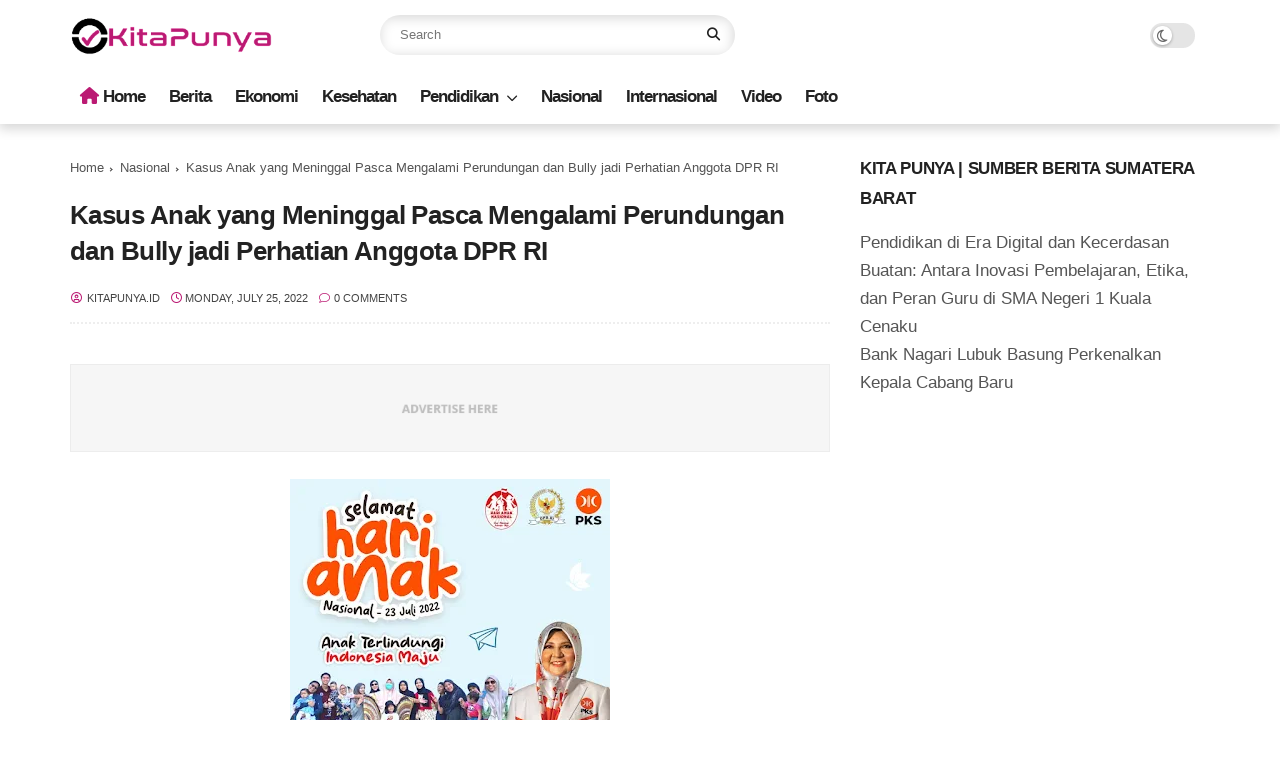

--- FILE ---
content_type: text/html; charset=utf-8
request_url: https://www.google.com/recaptcha/api2/aframe
body_size: 184
content:
<!DOCTYPE HTML><html><head><meta http-equiv="content-type" content="text/html; charset=UTF-8"></head><body><script nonce="BBQIIU7_wilSs4vh4-dJ0A">/** Anti-fraud and anti-abuse applications only. See google.com/recaptcha */ try{var clients={'sodar':'https://pagead2.googlesyndication.com/pagead/sodar?'};window.addEventListener("message",function(a){try{if(a.source===window.parent){var b=JSON.parse(a.data);var c=clients[b['id']];if(c){var d=document.createElement('img');d.src=c+b['params']+'&rc='+(localStorage.getItem("rc::a")?sessionStorage.getItem("rc::b"):"");window.document.body.appendChild(d);sessionStorage.setItem("rc::e",parseInt(sessionStorage.getItem("rc::e")||0)+1);localStorage.setItem("rc::h",'1769563130272');}}}catch(b){}});window.parent.postMessage("_grecaptcha_ready", "*");}catch(b){}</script></body></html>

--- FILE ---
content_type: text/javascript; charset=UTF-8
request_url: https://www.kitapunya.id/feeds/posts/default/-/Berita?alt=json-in-script&callback=gs_results&max-results=6
body_size: 10151
content:
// API callback
gs_results({"version":"1.0","encoding":"UTF-8","feed":{"xmlns":"http://www.w3.org/2005/Atom","xmlns$openSearch":"http://a9.com/-/spec/opensearchrss/1.0/","xmlns$blogger":"http://schemas.google.com/blogger/2008","xmlns$georss":"http://www.georss.org/georss","xmlns$gd":"http://schemas.google.com/g/2005","xmlns$thr":"http://purl.org/syndication/thread/1.0","id":{"$t":"tag:blogger.com,1999:blog-1814500869891662664"},"updated":{"$t":"2026-01-28T06:43:50.958+07:00"},"category":[{"term":"Berita"},{"term":"BeritaKita"},{"term":"Nasional"},{"term":"Ekonomi"},{"term":"EkonomiKita"},{"term":"NasionalKita"},{"term":"KesehatanKita"},{"term":"Opini"},{"term":"Kesehatan"},{"term":"HukumKita"},{"term":"PendidikanKita"},{"term":"Pendidikan"},{"term":"Politik"},{"term":"Wisata"},{"term":"WisataKita"},{"term":"Kota Padang"},{"term":"Olahraga"},{"term":"Hukum"},{"term":"Internasional"},{"term":"InternasionalKita"},{"term":"VideoKita"},{"term":"Agam"},{"term":"OlahragaKita"},{"term":"Cerpen"},{"term":"Solok"},{"term":"pariwisata"},{"term":"PolitikKita"},{"term":"Padang Pariaman"},{"term":"Sumbar"},{"term":"video"},{"term":"Dharmasraya"},{"term":"Kota Pariaman"},{"term":"Tanah Datar"},{"term":"Bukittinggi"},{"term":"FotoKita"},{"term":"Hukrim"},{"term":"Limapuluh Kota"},{"term":"Mentawai"},{"term":"Kabupaten Solok"},{"term":"Otomotif"},{"term":"Padang Panjang"},{"term":"Pasaman"},{"term":"Sport"},{"term":"amsi sumbar"}],"title":{"type":"text","$t":"Kita Punya | Sumber Berita Sumatera Barat"},"subtitle":{"type":"html","$t":"KitaPunya.id situs berita yang menyajikan informasi untuk kepentingan bersama dan untuk kita semua"},"link":[{"rel":"http://schemas.google.com/g/2005#feed","type":"application/atom+xml","href":"https:\/\/www.kitapunya.id\/feeds\/posts\/default"},{"rel":"self","type":"application/atom+xml","href":"https:\/\/www.blogger.com\/feeds\/1814500869891662664\/posts\/default\/-\/Berita?alt=json-in-script\u0026max-results=6"},{"rel":"alternate","type":"text/html","href":"https:\/\/www.kitapunya.id\/search\/label\/Berita"},{"rel":"hub","href":"http://pubsubhubbub.appspot.com/"},{"rel":"next","type":"application/atom+xml","href":"https:\/\/www.blogger.com\/feeds\/1814500869891662664\/posts\/default\/-\/Berita\/-\/Berita?alt=json-in-script\u0026start-index=7\u0026max-results=6"}],"author":[{"name":{"$t":"KitaPunya.id"},"uri":{"$t":"http:\/\/www.blogger.com\/profile\/17963396275981755641"},"email":{"$t":"noreply@blogger.com"},"gd$image":{"rel":"http://schemas.google.com/g/2005#thumbnail","width":"16","height":"16","src":"https:\/\/img1.blogblog.com\/img\/b16-rounded.gif"}}],"generator":{"version":"7.00","uri":"http://www.blogger.com","$t":"Blogger"},"openSearch$totalResults":{"$t":"2374"},"openSearch$startIndex":{"$t":"1"},"openSearch$itemsPerPage":{"$t":"6"},"entry":[{"id":{"$t":"tag:blogger.com,1999:blog-1814500869891662664.post-6497326241109477382"},"published":{"$t":"2026-01-27T20:57:00.002+07:00"},"updated":{"$t":"2026-01-27T20:57:19.532+07:00"},"category":[{"scheme":"http://www.blogger.com/atom/ns#","term":"Berita"},{"scheme":"http://www.blogger.com/atom/ns#","term":"BeritaKita"}],"title":{"type":"text","$t":"Gubernur Mahyeldi Dorong OPD Miliki Unit Pengaduan Mandiri dengan Pendampingan Ombudsman RI"},"content":{"type":"html","$t":"\u003Cp\u003E\u003C\/p\u003E\u003Cdiv class=\"separator\" style=\"clear: both; text-align: center;\"\u003E\u003Ca href=\"https:\/\/blogger.googleusercontent.com\/img\/b\/R29vZ2xl\/[base64]\/s4160\/IMG-20260127-WA0028.jpg\" imageanchor=\"1\" style=\"margin-left: 1em; margin-right: 1em;\"\u003E\u003Cimg border=\"0\" data-original-height=\"2773\" data-original-width=\"4160\" src=\"https:\/\/blogger.googleusercontent.com\/img\/b\/R29vZ2xl\/[base64]\/s16000\/IMG-20260127-WA0028.jpg\" \/\u003E\u003C\/a\u003E\u003C\/div\u003E\u003Cb\u003EPADANG -\u003C\/b\u003E Gubernur Sumatera Barat (Sumbar), Mahyeldi Ansharullah mendorong seluruh Organisasi Perangkat Daerah (OPD) di lingkungan Pemerintah Provinsi Sumbar (Pemprov Sumbar) untuk memiliki unit pengaduan mandiri dengan pendampingan Ombudsman RI Perwakilan Sumbar. Hal itu bertujuan untuk memperkuat kualitas pelayanan publik dan meningkatkan kepercayaan masyarakat terhadap pemerintah.\u003Cp\u003E\u003C\/p\u003E\u003Cp\u003E“Alhamdulillah, hari ini Ombudsman RI Perwakilan Sumbar menyampaikan hasil kajian terhadap pengelolaan pengaduan masyarakat, dan secara umum hasilnya cukup baik. Ini menunjukkan bahwa pendampingan Ombudsman memberi dampak positif bagi peningkatan pelayanan publik,” ujar Mahyeldi.\u003C\/p\u003E\u003Cp\u003EDorongan tersebut disampaikannya saat menghadiri Rapat Monitoring dan Evaluasi Nota Kesepakatan antara Ombudsman RI dengan Pemerintah Provinsi serta Pemerintah Kabupaten\/Kota se-Sumbar, yang digelar di Kantor Ombudsman RI Perwakilan Sumbar, Selasa (27\/1\/2026).\u003C\/p\u003E\u003Cp\u003EGubernur menjelaskan, pendampingan yang dilakukan Ombudsman bertujuan untuk memastikan setiap OPD mampu mengelola pengaduan masyarakat secara profesional, transparan, dan responsif, baik melalui layanan daring maupun tatap muka.\u003C\/p\u003E\u003Cp\u003E“Ke depan, kita harapkan semakin banyak OPD yang memiliki unit pengaduan sendiri. Dengan pendampingan Ombudsman, pengelolaan pengaduan bisa lebih tertata, cepat ditindaklanjuti, dan benar-benar memberi solusi bagi masyarakat,” jelasnya.\u003C\/p\u003E\u003Cp\u003EMahyeldi juga menegaskan bahwa meskipun Sumbar tengah menghadapi situasi duka akibat bencana hidrometeorologi, roda pemerintahan dan pelayanan publik tidak boleh terhenti.\u003C\/p\u003E\u003Cp\u003E“Pascabencana pelayanan harus tetap berjalan. Justru di situasi seperti ini, kehadiran negara sangat dibutuhkan masyarakat,” tegasnya.\u003C\/p\u003E\u003Cp\u003ESementara itu, Kepala Perwakilan Ombudsman RI Provinsi Sumatera Barat, Adel Wahidi menegaskan komitmen Ombudsman untuk terus mendukung pemerintah daerah dalam memperkuat sistem pelayanan publik, khususnya dalam pengelolaan pengaduan masyarakat.\u003C\/p\u003E\u003Cp\u003EMenurutnya, penguatan sistem pengaduan merupakan bagian penting dari upaya membangun tata kelola pemerintahan yang transparan, akuntabel, dan berorientasi pada kepuasan publik, sejalan dengan agenda reformasi birokrasi nasional.\u003C\/p\u003E\u003Cp\u003E“Kami terus melakukan pendampingan dan pengawasan terhadap penyelenggaraan pelayanan publik, termasuk asistensi pembentukan unit pengaduan di OPD, monitoring dan evaluasi, serta peningkatan kapasitas aparatur agar mampu merespons laporan masyarakat secara cepat, tepat, dan profesional,” ujar Adel.\u003C\/p\u003E\u003Cp\u003EIa juga menekankan pentingnya sinergi berkelanjutan antara Ombudsman RI dengan pemerintah provinsi serta pemerintah kabupaten dan kota, agar kualitas pelayanan publik di Sumbar terus meningkat dan kepercayaan masyarakat terhadap pemerintah semakin kuat.\u003C\/p\u003E\u003Cp\u003ERapat monitoring dan evaluasi tersebut turut dihadiri perwakilan pemerintah kabupaten\/kota se-Sumbar. Dilingkup Pemprov Sumbar, sejumlah pejabata pimpinan tinggi pratama tampak hadir dalam kegiatan ini, di antaranya Kepala Biro Administrasi Pimpinan, Nolly Eka Mardianto; Kepala Biro Pemerintahan, Edzedin Zein dan Kepala Biro Organisasi, Dina. (Adpsb\/nov\/bud)\u003C\/p\u003E"},"link":[{"rel":"replies","type":"application/atom+xml","href":"https:\/\/www.kitapunya.id\/feeds\/6497326241109477382\/comments\/default","title":"Post Comments"},{"rel":"replies","type":"text/html","href":"https:\/\/www.kitapunya.id\/2026\/01\/gubernur-mahyeldi-dorong-opd-miliki.html#comment-form","title":"0 Comments"},{"rel":"edit","type":"application/atom+xml","href":"https:\/\/www.blogger.com\/feeds\/1814500869891662664\/posts\/default\/6497326241109477382"},{"rel":"self","type":"application/atom+xml","href":"https:\/\/www.blogger.com\/feeds\/1814500869891662664\/posts\/default\/6497326241109477382"},{"rel":"alternate","type":"text/html","href":"https:\/\/www.kitapunya.id\/2026\/01\/gubernur-mahyeldi-dorong-opd-miliki.html","title":"Gubernur Mahyeldi Dorong OPD Miliki Unit Pengaduan Mandiri dengan Pendampingan Ombudsman RI"}],"author":[{"name":{"$t":"Cendra Seka"},"uri":{"$t":"http:\/\/www.blogger.com\/profile\/15095209415891011784"},"email":{"$t":"noreply@blogger.com"},"gd$image":{"rel":"http://schemas.google.com/g/2005#thumbnail","width":"32","height":"32","src":"\/\/blogger.googleusercontent.com\/img\/b\/R29vZ2xl\/AVvXsEjsBloK5AsnYUCNVzZyRs_wHi2HRGo15Xm_mrbr53u3f5xnnQfWYLnURZTUlwdH1stMFEeaO1CbEDw9c2yU03EPfiDF-sB3E7iRut0o9I4cU21S8_S4gdFwbuP6nh2B8u8BBlZ0rCLeLlDRfC83F_xD_5SKZ3DXYH_6K_EQAK1Goqf8_OY\/s220\/Hitam%20Putih%20Elegan%20Modern%20Inisial%20Huruf%20Salon%20Logo_20250323_041500_0000.png"}}],"media$thumbnail":{"xmlns$media":"http://search.yahoo.com/mrss/","url":"https:\/\/blogger.googleusercontent.com\/img\/b\/R29vZ2xl\/[base64]\/s72-c\/IMG-20260127-WA0028.jpg","height":"72","width":"72"},"thr$total":{"$t":"0"}},{"id":{"$t":"tag:blogger.com,1999:blog-1814500869891662664.post-4284772583074080806"},"published":{"$t":"2026-01-26T22:57:00.001+07:00"},"updated":{"$t":"2026-01-26T22:57:07.005+07:00"},"category":[{"scheme":"http://www.blogger.com/atom/ns#","term":"Berita"},{"scheme":"http://www.blogger.com/atom/ns#","term":"Nasional"}],"title":{"type":"text","$t":"Konektivitas Tanpa Batas: Meutya Hafid Pastikan 6.747 BTS Wilayah 3T Beroperasi Optimal di 2026"},"content":{"type":"html","$t":"\u003Cp\u003E\u0026nbsp;\u003Ctable align=\"center\" cellpadding=\"0\" cellspacing=\"0\" class=\"tr-caption-container\" style=\"margin-left: auto; margin-right: auto;\"\u003E\u003Ctbody\u003E\u003Ctr\u003E\u003Ctd style=\"text-align: center;\"\u003E\u003Ca href=\"https:\/\/blogger.googleusercontent.com\/img\/b\/R29vZ2xl\/AVvXsEgKioRACzqO4vXMIzQ15_k5jYvgt5wXxT1Rcuim5PxB2QeSxfY1zauGKxKTriaf0o_CuBXb2fJnmKLZh0gMlg1OQWBDi6kOP9BB4UVr8RHi4N_bUII4yPOnGmaaokLt0G2cViGveVGWkPnOATERhzLKfX7RVFA29iQBYcEYq2iRV-zO_FGZ292S5qiiEPA\/s1160\/IMG-20260126-WA0035.jpg\" imageanchor=\"1\" style=\"margin-left: auto; margin-right: auto;\"\u003E\u003Cimg border=\"0\" data-original-height=\"773\" data-original-width=\"1160\" src=\"https:\/\/blogger.googleusercontent.com\/img\/b\/R29vZ2xl\/AVvXsEgKioRACzqO4vXMIzQ15_k5jYvgt5wXxT1Rcuim5PxB2QeSxfY1zauGKxKTriaf0o_CuBXb2fJnmKLZh0gMlg1OQWBDi6kOP9BB4UVr8RHi4N_bUII4yPOnGmaaokLt0G2cViGveVGWkPnOATERhzLKfX7RVFA29iQBYcEYq2iRV-zO_FGZ292S5qiiEPA\/s16000\/IMG-20260126-WA0035.jpg\" \/\u003E\u003C\/a\u003E\u003C\/td\u003E\u003C\/tr\u003E\u003Ctr\u003E\u003Ctd class=\"tr-caption\" style=\"text-align: center;\"\u003EMenteri Komunikasi dan Digital Meutya Hafid menegaskan bahwa serapan anggaran ini mencerminkan upaya negara menghadirkan layanan digital secara lebih merata, termasuk di tengah proses transisi organisasi kementerian. Foto: Humas Kemkomdigi\u003C\/td\u003E\u003C\/tr\u003E\u003C\/tbody\u003E\u003C\/table\u003E\u003C\/p\u003E\u003Cp\u003E\u003Cb\u003EJAKARTA, KITAPUNYA.ID\u003C\/b\u003E– Kementerian Komunikasi dan Digital (Kemkomdigi) membuktikan komitmennya dalam memeratakan akses informasi di seluruh pelosok negeri.\u0026nbsp;\u003C\/p\u003E\u003Cp\u003EHingga penutupan tahun anggaran 2025, Kemkomdigi mencatatkan realisasi belanja sebesar Rp10,58 triliun atau 94,9 persen dari pagu anggaran Rp11,4 triliun. Capaian ini diklaim bukan sekadar angka administratif, melainkan manifestasi nyata kehadiran negara di wilayah Terdepan, Terluar, dan Tertinggal (3T).\u003C\/p\u003E\u003Cp\u003EDalam Rapat Kerja bersama Komisi I DPR RI di Jakarta, Senin (26\/1\/2026), Menteri Komunikasi dan Digital Meutya Hafid menegaskan bahwa anggaran tersebut telah dikonversi menjadi infrastruktur digital yang kini dinikmati langsung oleh masyarakat.\u003C\/p\u003E\u003Cp\u003E\u003Cb\u003EDigitalisasi yang Inklusif\u003C\/b\u003E\u003C\/p\u003E\u003Cp\u003EPopulasi Keberhasilan serapan anggaran ini berdampak signifikan pada perluasan konektivitas nasional. Meutya memaparkan bahwa hingga akhir 2025, layanan 4G telah menjangkau hampir seluruh populasi penduduk Indonesia.\u003C\/p\u003E\u003Cp\u003E“Serapan anggaran ini adalah upaya memastikan transformasi digital dirasakan semua orang. Saat ini, layanan 4G telah menjangkau 98,95 persen populasi. Ini langkah krusial agar tidak ada satu pun wilayah yang tertinggal dalam ekosistem digital,” tegas Meutya Hafid.\u003C\/p\u003E\u003Cp\u003EKonektivitas ini ditopang oleh operasional 6.747 Base Transceiver Station (BTS) di wilayah 3T, di mana sebanyak 3.262 BTS difokuskan untuk melayani masyarakat di Papua. Selain itu, jaringan fiber optik nasional kini telah menjangkau 5.253 kecamatan, memperkuat tulang punggung ekonomi digital di daerah.\u003C\/p\u003E\u003Cp\u003EKontribusi PNBP Melampaui Target Selain sukses dalam penyerapan anggaran, Kemkomdigi juga mencatatkan prestasi dalam sisi penerimaan negara. Pendapatan Negara Bukan Pajak (PNBP) yang dihasilkan mencapai Rp29,3 triliun, atau melonjak 116,04 persen dari target awal sebesar Rp25,2 triliun.\u003C\/p\u003E\u003Cp\u003EOptimalisasi PNBP ini diraih melalui pengelolaan sektor komunikasi dan digital yang efisien tanpa membebani masyarakat dengan biaya layanan tambahan. \"Penerimaan ini menjadi modal penting untuk menjaga keberlanjutan program prioritas di masa depan,\" tambah Meutya.\u003C\/p\u003E\u003Cp\u003EVisi 2026: Terhubung, Tumbuh, dan Terjaga Memasuki tahun 2026, Kemkomdigi mengusung semangat untuk terus memperkuat keamanan dan kedaulatan ruang digital nasional. Fokus utama tetap pada pembangunan infrastruktur yang akuntabel dan berdampak nyata.\u003C\/p\u003E\u003Cp\u003E“Tantangan ke depan bukan hanya soal koneksi, tapi memastikan teknologi tetap berpihak pada manusia. Kami optimis digitalisasi akan mendorong pertumbuhan yang inklusif dan berkelanjutan bagi seluruh rakyat Indonesia,” pungkas Meutya.\u003C\/p\u003E\u003Cp\u003E\u003Cbr \/\u003E\u003C\/p\u003E\u003Cp\u003E\u003Cbr \/\u003E\u003C\/p\u003E"},"link":[{"rel":"replies","type":"application/atom+xml","href":"https:\/\/www.kitapunya.id\/feeds\/4284772583074080806\/comments\/default","title":"Post Comments"},{"rel":"replies","type":"text/html","href":"https:\/\/www.kitapunya.id\/2026\/01\/konektivitas-tanpa-batas-meutya-hafid.html#comment-form","title":"0 Comments"},{"rel":"edit","type":"application/atom+xml","href":"https:\/\/www.blogger.com\/feeds\/1814500869891662664\/posts\/default\/4284772583074080806"},{"rel":"self","type":"application/atom+xml","href":"https:\/\/www.blogger.com\/feeds\/1814500869891662664\/posts\/default\/4284772583074080806"},{"rel":"alternate","type":"text/html","href":"https:\/\/www.kitapunya.id\/2026\/01\/konektivitas-tanpa-batas-meutya-hafid.html","title":"Konektivitas Tanpa Batas: Meutya Hafid Pastikan 6.747 BTS Wilayah 3T Beroperasi Optimal di 2026"}],"author":[{"name":{"$t":"KitaPunya.id"},"uri":{"$t":"http:\/\/www.blogger.com\/profile\/17963396275981755641"},"email":{"$t":"noreply@blogger.com"},"gd$image":{"rel":"http://schemas.google.com/g/2005#thumbnail","width":"16","height":"16","src":"https:\/\/img1.blogblog.com\/img\/b16-rounded.gif"}}],"media$thumbnail":{"xmlns$media":"http://search.yahoo.com/mrss/","url":"https:\/\/blogger.googleusercontent.com\/img\/b\/R29vZ2xl\/AVvXsEgKioRACzqO4vXMIzQ15_k5jYvgt5wXxT1Rcuim5PxB2QeSxfY1zauGKxKTriaf0o_CuBXb2fJnmKLZh0gMlg1OQWBDi6kOP9BB4UVr8RHi4N_bUII4yPOnGmaaokLt0G2cViGveVGWkPnOATERhzLKfX7RVFA29iQBYcEYq2iRV-zO_FGZ292S5qiiEPA\/s72-c\/IMG-20260126-WA0035.jpg","height":"72","width":"72"},"thr$total":{"$t":"0"}},{"id":{"$t":"tag:blogger.com,1999:blog-1814500869891662664.post-7480473866393411760"},"published":{"$t":"2026-01-26T20:14:00.003+07:00"},"updated":{"$t":"2026-01-26T20:14:36.759+07:00"},"category":[{"scheme":"http://www.blogger.com/atom/ns#","term":"Berita"}],"title":{"type":"text","$t":"Gubernur Menyusuri Sungai Gunung Nago Pastikan Pasokan Air Kembali Lancar"},"content":{"type":"html","$t":"\u003Cdiv\u003E\u003Ctable align=\"center\" cellpadding=\"0\" cellspacing=\"0\" class=\"tr-caption-container\" style=\"margin-left: auto; margin-right: auto;\"\u003E\u003Ctbody\u003E\u003Ctr\u003E\u003Ctd style=\"text-align: center;\"\u003E\u003Ca href=\"https:\/\/blogger.googleusercontent.com\/img\/b\/R29vZ2xl\/AVvXsEhpzgCohcCvHF8X6GcUKARDWKMN2v9TEk-2NrNkfUgDiDWOSF6J0OLm-D9qf8djKqTBaUDV5HNWJ_nwaNat2E0WVst67_d2U9XJT03cXCxT4zzd5uhczcv5a6PqIgFLmA6xiNkIxH3gH0ICTvfpfchM2_fiB9W90l-1kAVJwBTWeABFbRphtpejBrhPOVG0\/s3096\/IMG-20260126-WA0107.jpg\" imageanchor=\"1\" style=\"margin-left: auto; margin-right: auto;\"\u003E\u003Cimg border=\"0\" data-original-height=\"2064\" data-original-width=\"3096\" src=\"https:\/\/blogger.googleusercontent.com\/img\/b\/R29vZ2xl\/AVvXsEhpzgCohcCvHF8X6GcUKARDWKMN2v9TEk-2NrNkfUgDiDWOSF6J0OLm-D9qf8djKqTBaUDV5HNWJ_nwaNat2E0WVst67_d2U9XJT03cXCxT4zzd5uhczcv5a6PqIgFLmA6xiNkIxH3gH0ICTvfpfchM2_fiB9W90l-1kAVJwBTWeABFbRphtpejBrhPOVG0\/s16000\/IMG-20260126-WA0107.jpg\" \/\u003E\u003C\/a\u003E\u003C\/td\u003E\u003C\/tr\u003E\u003Ctr\u003E\u003Ctd class=\"tr-caption\" style=\"text-align: center;\"\u003EGubernur Menyusuri Sungai Gunung Nago, Lambuang Bukik Kota Padang, memastikan Pasokan Air Kembali Lancar\u003C\/td\u003E\u003C\/tr\u003E\u003C\/tbody\u003E\u003C\/table\u003E\u003Cb\u003EPADANG - \u003C\/b\u003EGubernur Sumatera Barat turun langsung meninjau pembenahan aliran sungai dan pasokan air bersih di kawasan Gunung Nago, Lambuang Bukik, Kecamatan Pauh, Kota Padang, Senin (26\/1\/2026). Peninjauan ini dilakukan untuk memastikan perbaikan jalur sungai Batang Gunung Nago berjalan lancar sekaligus menangani krisis air bersih yang melanda sejumlah wilayah.\u003C\/div\u003E\u003Cdiv\u003E\u003Cbr \/\u003E\u003C\/div\u003E\u003Cdiv\u003EGubernur menyebutkan, kunjungan lapangan tersebut merupakan tindak lanjut dari rapat bersama Pemerintah Kota Padang dan koordinasi dengan balai terkait. Ia ingin memastikan seluruh rencana yang telah disepakati benar-benar dilaksanakan di lapangan.\u003C\/div\u003E\u003Cdiv\u003E\u003Cbr \/\u003E\u003C\/div\u003E\u003Cdiv\u003EMenurutnya, kondisi kekeringan air saat ini tergolong cukup ekstrem, terutama di Kecamatan Pauh dan Kuranji. Bahkan, hingga kini masih ada empat kecamatan yang ketersediaan airnya belum sesuai harapan, yakni Pauh, Kuranji, Nanggalo, dan Padang Utara.\u003C\/div\u003E\u003Cdiv\u003E\u003Cbr \/\u003E\u003C\/div\u003E\u003Cdiv\u003ESaat ini, pasokan air bersih masih banyak mengandalkan tandon-tandon yang ditempatkan di depan rumah warga. Karena itu, Gubernur bersama rombongan turut meninjau sumber-sumber air bersih yang berpotensi dipasangi pipa agar dapat disalurkan ke tandon tersebut, sehingga masyarakat bisa memperoleh air yang layak.\u003C\/div\u003E\u003Cdiv\u003E\u003Cbr \/\u003E\u003C\/div\u003E\u003Cdiv\u003ESelain meninjau aliran sungai, Gubernur juga melihat langsung pembenahan saluran irigasi di kawasan SMA 9 Padang yang sedang diperbaiki. Ia berharap dukungan masyarakat agar penanganan dapat berjalan optimal melalui sinergi Balai Wilayah Sungai, PSDA Provinsi, dan PUPR Kota Padang.\u003C\/div\u003E\u003Cdiv\u003E\u003Cbr \/\u003E\u003C\/div\u003E\u003Cdiv\u003ESementara itu, Anggota DPRD Kota Padang Fraksi PKS, Rafdi, mengatakan peninjauan tersebut merupakan tindak lanjut dari pertemuan sebelumnya bersama Wali Kota Padang dan balai terkait. Dalam pertemuan itu disepakati sejumlah langkah, di antaranya penyediaan pompa oleh SD ABK, percepatan intake oleh BWS, serta penyelesaian jalur irigasi oleh PUPR Kota Padang.\u003C\/div\u003E\u003Cdiv\u003E\u003Cbr \/\u003E\u003C\/div\u003E\u003Cdiv\u003EIa menambahkan, Gubernur juga meninjau potensi solusi jangka panjang dengan melihat kemungkinan pemasangan pipa untuk menyalurkan air, sebagaimana yang telah diterapkan di daerah Agam. Langkah ini diharapkan dapat membantu mengatasi krisis air, khususnya di wilayah Kuranji.\u003C\/div\u003E\u003Cdiv\u003E\u003Cbr \/\u003E\u003C\/div\u003E\u003Cdiv\u003EDalam peninjauan tersebut, Gubernur bersama rombongan tampak menyusuri dan menyeberangi sungai dengan berjalan kaki untuk melihat langsung kondisi aliran sungai. Diharapkan, pembenahan jalur sungai dan sumber air yang terdampak banjir sebelumnya dapat kembali lancar, sehingga persoalan air bersih bisa segera teratasi. (adpsb\/cen)\u003C\/div\u003E\u003Cdiv\u003E\u003Cbr \/\u003E\u003C\/div\u003E"},"link":[{"rel":"replies","type":"application/atom+xml","href":"https:\/\/www.kitapunya.id\/feeds\/7480473866393411760\/comments\/default","title":"Post Comments"},{"rel":"replies","type":"text/html","href":"https:\/\/www.kitapunya.id\/2026\/01\/gubernur-menyusuri-sungai-gunung-nago.html#comment-form","title":"0 Comments"},{"rel":"edit","type":"application/atom+xml","href":"https:\/\/www.blogger.com\/feeds\/1814500869891662664\/posts\/default\/7480473866393411760"},{"rel":"self","type":"application/atom+xml","href":"https:\/\/www.blogger.com\/feeds\/1814500869891662664\/posts\/default\/7480473866393411760"},{"rel":"alternate","type":"text/html","href":"https:\/\/www.kitapunya.id\/2026\/01\/gubernur-menyusuri-sungai-gunung-nago.html","title":"Gubernur Menyusuri Sungai Gunung Nago Pastikan Pasokan Air Kembali Lancar"}],"author":[{"name":{"$t":"Cendra Seka"},"uri":{"$t":"http:\/\/www.blogger.com\/profile\/15095209415891011784"},"email":{"$t":"noreply@blogger.com"},"gd$image":{"rel":"http://schemas.google.com/g/2005#thumbnail","width":"32","height":"32","src":"\/\/blogger.googleusercontent.com\/img\/b\/R29vZ2xl\/AVvXsEjsBloK5AsnYUCNVzZyRs_wHi2HRGo15Xm_mrbr53u3f5xnnQfWYLnURZTUlwdH1stMFEeaO1CbEDw9c2yU03EPfiDF-sB3E7iRut0o9I4cU21S8_S4gdFwbuP6nh2B8u8BBlZ0rCLeLlDRfC83F_xD_5SKZ3DXYH_6K_EQAK1Goqf8_OY\/s220\/Hitam%20Putih%20Elegan%20Modern%20Inisial%20Huruf%20Salon%20Logo_20250323_041500_0000.png"}}],"media$thumbnail":{"xmlns$media":"http://search.yahoo.com/mrss/","url":"https:\/\/blogger.googleusercontent.com\/img\/b\/R29vZ2xl\/AVvXsEhpzgCohcCvHF8X6GcUKARDWKMN2v9TEk-2NrNkfUgDiDWOSF6J0OLm-D9qf8djKqTBaUDV5HNWJ_nwaNat2E0WVst67_d2U9XJT03cXCxT4zzd5uhczcv5a6PqIgFLmA6xiNkIxH3gH0ICTvfpfchM2_fiB9W90l-1kAVJwBTWeABFbRphtpejBrhPOVG0\/s72-c\/IMG-20260126-WA0107.jpg","height":"72","width":"72"},"thr$total":{"$t":"0"}},{"id":{"$t":"tag:blogger.com,1999:blog-1814500869891662664.post-3332334652112439574"},"published":{"$t":"2026-01-26T16:38:00.004+07:00"},"updated":{"$t":"2026-01-26T16:38:46.190+07:00"},"category":[{"scheme":"http://www.blogger.com/atom/ns#","term":"Berita"}],"title":{"type":"text","$t":" Menelusuri Jejak Warisan Dunia: KAI Divre II Sumbar Perkuat Pariwisata Sawahlunto Melalui Walking Train 2026"},"content":{"type":"html","$t":"\u003Ctable align=\"center\" cellpadding=\"0\" cellspacing=\"0\" class=\"tr-caption-container\" style=\"margin-left: auto; margin-right: auto;\"\u003E\u003Ctbody\u003E\u003Ctr\u003E\u003Ctd style=\"text-align: center;\"\u003E\u003Ca href=\"https:\/\/blogger.googleusercontent.com\/img\/b\/R29vZ2xl\/AVvXsEiNgKs4CyTqth3Tu9avcGjaIN9TSFJv_AC85rZkCYPz25AUv8Tzxim9TgAxR20sMPocO9gefX0l4V6eHGClDReDcftQzSp7t_u9CvotJsEBJDbJRJ7JDm3kKmfr_piexfY420uXild66NpGUiv80PIVGV5loBU37EER4m5TMDjlTK3KPNnDNo74vG8eqFA\/s4160\/7d718644-9297-49b5-ad76-d31b227a1afa.jfif\" imageanchor=\"1\" style=\"margin-left: auto; margin-right: auto;\"\u003E\u003Cimg border=\"0\" data-original-height=\"3123\" data-original-width=\"4160\" src=\"https:\/\/blogger.googleusercontent.com\/img\/b\/R29vZ2xl\/AVvXsEiNgKs4CyTqth3Tu9avcGjaIN9TSFJv_AC85rZkCYPz25AUv8Tzxim9TgAxR20sMPocO9gefX0l4V6eHGClDReDcftQzSp7t_u9CvotJsEBJDbJRJ7JDm3kKmfr_piexfY420uXild66NpGUiv80PIVGV5loBU37EER4m5TMDjlTK3KPNnDNo74vG8eqFA\/s16000\/7d718644-9297-49b5-ad76-d31b227a1afa.jfif\" \/\u003E\u003C\/a\u003E\u003C\/td\u003E\u003C\/tr\u003E\u003Ctr\u003E\u003Ctd class=\"tr-caption\" style=\"text-align: center;\"\u003ESuasanan\u0026nbsp;\u003Cspan style=\"text-align: left;\"\u003Eperhelatan Walking Train Kota Tua Sawahlunto 2026. Ist\u003C\/span\u003E\u003C\/td\u003E\u003C\/tr\u003E\u003C\/tbody\u003E\u003C\/table\u003E\u003Cbr \/\u003E\u003Cp\u003E\u003Cb\u003ESAWAHLUNTO, KITAPUNYA.ID\u003C\/b\u003E– Sebagai bentuk penghormatan terhadap sejarah dan komitmen terhadap pariwisata berkelanjutan, PT Kereta Api Indonesia (Persero) Divisi Regional II Sumatera Barat sukses mendukung perhelatan Walking Train Kota Tua Sawahlunto 2026.\u003C\/p\u003E\u003Cp\u003EKegiatan bertajuk \"Napak Tilas Jalur Kereta Api Warisan Dunia\" ini dilaksanakan pada Minggu (25\/1) sebagai upaya strategis memperkenalkan kembali jalur legendaris yang telah diakui UNESCO sebagai Warisan Budaya Dunia.\u003C\/p\u003E\u003Cp\u003E\u003Cb\u003ESinergi Lintas Sektor untuk Sejarah\u003C\/b\u003E\u003C\/p\u003E\u003Cp\u003EAcara ini diinisiasi oleh Komunitas Pecinta Kereta Api Sumatrain dan dibuka secara resmi oleh Plt. Kepala Dinas Kebudayaan Kota Sawahlunto, Drs. Irzam K. MM. Kolaborasi ini melibatkan berbagai pihak, di antaranya:\u003C\/p\u003E\u003Cp\u003EPT KAI Divre II Sumatera Barat (Dukungan Operasional \u0026amp; Edukasi)\u003C\/p\u003E\u003Cp\u003EDinas Kebudayaan Kota Sawahlunto\u003C\/p\u003E\u003Cp\u003EPT Bukit Asam UPO\u003C\/p\u003E\u003Cp\u003EIkatan Uda Uni Sawahlunto\u003C\/p\u003E\u003Cp\u003E\u003Cb\u003EMenelusuri Jalur Emas Batubara\u003C\/b\u003E\u003C\/p\u003E\u003Cp\u003ESebanyak 70 peserta dari berbagai penjuru Sumatera Barat diajak menyusuri saksi bisu kejayaan pertambangan masa lalu. Rute napak tilas mencakup lokasi ikonik, seperti:\u003C\/p\u003E\u003Cp\u003EMuseum Gudang Ransum: Titik awal perjalanan sejarah.\u003C\/p\u003E\u003Cp\u003EMuseum Kereta Api Sawahlunto: Melihat lebih dekat Lokomotif Uap legendaris \"Mak Itam\".\u003C\/p\u003E\u003Cp\u003ETerowongan Lubang Kalam: Jalur bersejarah yang menjadi kunci distribusi batubara pada masanya.\u003C\/p\u003E\u003Cp\u003E\u003Cb\u003EKomitmen Keselamatan dan Pelayanan\u003C\/b\u003E\u003C\/p\u003E\u003Cp\u003EKepala Humas PT KAI Divre II Sumatera Barat, Reza Shahab, menyampaikan bahwa partisipasi KAI bukan sekadar bentuk pelestarian budaya, melainkan juga wadah edukasi keselamatan bagi masyarakat.\u003C\/p\u003E\u003Cp\u003E“KAI Divre II Sumatera Barat berkomitmen untuk terus menghadirkan layanan perkeretaapian yang aman, andal, dan prima. Melalui Walking Train ini, kami juga ingin mengajak masyarakat meningkatkan kepedulian terhadap keselamatan di sekitar jalur dan aset perkeretaapian,” ujar Reza.\u003C\/p\u003E\u003Cp\u003EReza juga menekankan pentingnya menjaga aset sejarah agar tetap memberikan dampak positif bagi perekonomian lokal dan pariwisata Sawahlunto.\u003C\/p\u003E\u003Cp\u003E“Kami akan terus bersinergi dengan pemerintah daerah guna mendukung pariwisata berbasis sejarah, sekaligus memastikan operasional perkeretaapian tetap mengedepankan aspek keselamatan dan kenyamanan pelanggan,” tutupnya.\u003C\/p\u003E\u003Cp\u003EKegiatan ini diharapkan mampu menumbuhkan rasa memiliki (sense of belonging) masyarakat terhadap aset kereta api, sekaligus mematangkan posisi Sawahlunto sebagai destinasi wisata sejarah kelas dunia di Sumatera Barat. (*)\u003C\/p\u003E"},"link":[{"rel":"replies","type":"application/atom+xml","href":"https:\/\/www.kitapunya.id\/feeds\/3332334652112439574\/comments\/default","title":"Post Comments"},{"rel":"replies","type":"text/html","href":"https:\/\/www.kitapunya.id\/2026\/01\/menelusuri-jejak-warisan-dunia-kai.html#comment-form","title":"0 Comments"},{"rel":"edit","type":"application/atom+xml","href":"https:\/\/www.blogger.com\/feeds\/1814500869891662664\/posts\/default\/3332334652112439574"},{"rel":"self","type":"application/atom+xml","href":"https:\/\/www.blogger.com\/feeds\/1814500869891662664\/posts\/default\/3332334652112439574"},{"rel":"alternate","type":"text/html","href":"https:\/\/www.kitapunya.id\/2026\/01\/menelusuri-jejak-warisan-dunia-kai.html","title":" Menelusuri Jejak Warisan Dunia: KAI Divre II Sumbar Perkuat Pariwisata Sawahlunto Melalui Walking Train 2026"}],"author":[{"name":{"$t":"KitaPunya.id"},"uri":{"$t":"http:\/\/www.blogger.com\/profile\/17963396275981755641"},"email":{"$t":"noreply@blogger.com"},"gd$image":{"rel":"http://schemas.google.com/g/2005#thumbnail","width":"16","height":"16","src":"https:\/\/img1.blogblog.com\/img\/b16-rounded.gif"}}],"media$thumbnail":{"xmlns$media":"http://search.yahoo.com/mrss/","url":"https:\/\/blogger.googleusercontent.com\/img\/b\/R29vZ2xl\/AVvXsEiNgKs4CyTqth3Tu9avcGjaIN9TSFJv_AC85rZkCYPz25AUv8Tzxim9TgAxR20sMPocO9gefX0l4V6eHGClDReDcftQzSp7t_u9CvotJsEBJDbJRJ7JDm3kKmfr_piexfY420uXild66NpGUiv80PIVGV5loBU37EER4m5TMDjlTK3KPNnDNo74vG8eqFA\/s72-c\/7d718644-9297-49b5-ad76-d31b227a1afa.jfif","height":"72","width":"72"},"thr$total":{"$t":"0"}},{"id":{"$t":"tag:blogger.com,1999:blog-1814500869891662664.post-2801831028496322888"},"published":{"$t":"2026-01-26T10:01:00.003+07:00"},"updated":{"$t":"2026-01-26T10:01:37.576+07:00"},"category":[{"scheme":"http://www.blogger.com/atom/ns#","term":"Berita"}],"title":{"type":"text","$t":"Kunjungi Huntara Batang Anai, Nevi Zuairina Pastikan Negara Hadir Lewat Bantuan Sembako"},"content":{"type":"html","$t":"\u003Cp\u003E\u0026nbsp;\u003C\/p\u003E\u003Ctable align=\"center\" cellpadding=\"0\" cellspacing=\"0\" class=\"tr-caption-container\" style=\"margin-left: auto; margin-right: auto;\"\u003E\u003Ctbody\u003E\u003Ctr\u003E\u003Ctd style=\"text-align: center;\"\u003E\u003Ca href=\"https:\/\/blogger.googleusercontent.com\/img\/b\/R29vZ2xl\/AVvXsEhHvmrFN-pxlOKjnCkkly0UK_xxPKClW-VfT9QRmYzGrQbtowPgNfLsjoNYwUsl6Ix0rIP9CIxaFeCilMDPqk5K2cVZF68KivQipIU2mvEhsGx2-H7Q9Rs6ecvn7YU1JIa6mulHnUWaP28kurfy8E3NKKDWFrpNrJGnFwdJLQwO6NHkfly_dkb8p-lMciU\/s1600\/IMG-20260126-WA0004.jpg\" style=\"margin-left: auto; margin-right: auto;\"\u003E\u003Cimg border=\"0\" data-original-height=\"1066\" data-original-width=\"1600\" src=\"https:\/\/blogger.googleusercontent.com\/img\/b\/R29vZ2xl\/AVvXsEhHvmrFN-pxlOKjnCkkly0UK_xxPKClW-VfT9QRmYzGrQbtowPgNfLsjoNYwUsl6Ix0rIP9CIxaFeCilMDPqk5K2cVZF68KivQipIU2mvEhsGx2-H7Q9Rs6ecvn7YU1JIa6mulHnUWaP28kurfy8E3NKKDWFrpNrJGnFwdJLQwO6NHkfly_dkb8p-lMciU\/s16000\/IMG-20260126-WA0004.jpg\" \/\u003E\u003C\/a\u003E\u003C\/td\u003E\u003C\/tr\u003E\u003Ctr\u003E\u003Ctd class=\"tr-caption\" style=\"text-align: center;\"\u003EAnggota DPR RI Nevi Zuairina menyerahkan bantuan simbolis untuk warga terdampak bencana di Padang Pariaman. Ist\u003C\/td\u003E\u003C\/tr\u003E\u003C\/tbody\u003E\u003C\/table\u003E\u003Cp\u003E\u003C\/p\u003E\u003Cp\u003E\u003Cb\u003EPADANG PARIAMAN, KITAPUNYA.ID–\u003C\/b\u003E Sebagai bentuk komitmen nyata dalam mendampingi masyarakat pascabencana, Anggota DPR RI Fraksi PKS, Hj. Nevi Zuairina, menyalurkan 400 paket sembako bagi warga yang menempati Hunian Sementara (Huntara) di Batang Anai, Kabupaten Padang Pariaman.\u003C\/p\u003E\u003Cp\u003EPenyaluran bantuan ini dilakukan di sela-sela agenda Kunjungan Kerja Komisi VI DPR RI. Nevi hadir langsung di tengah warga untuk memastikan bahwa proses pemulihan berjalan beriringan dengan pemenuhan kebutuhan dasar masyarakat.\u003C\/p\u003E\u003Cp\u003E\u003Cb\u003EBukan Sekadar Logistik, Tapi Bentuk Solidaritas\u003C\/b\u003E\u003C\/p\u003E\u003Cp\u003EDalam suasana penuh kehangatan, legislator asal Sumatera Barat II ini menyapa para penghuni Huntara satu per satu. Baginya, kehadiran fisik di lapangan jauh lebih bermakna daripada sekadar pengiriman bantuan secara simbolis.\u003C\/p\u003E\u003Cp\u003E\"Ini adalah wujud solidaritas kita bersama. Kehadiran kami di sini untuk memastikan bahwa negara tidak abai dan tetap mendampingi masyarakat yang sedang berjuang bangkit dari kondisi sulit,\" ungkap Nevi.\u003C\/p\u003E\u003Cp\u003EBeliau berharap paket kebutuhan pokok tersebut dapat meringankan beban dapur keluarga, mengingat kondisi ekonomi warga pascabencana biasanya memerlukan waktu untuk kembali stabil.\u003C\/p\u003E\u003Cp\u003EMendorong Solusi Jangka Panjang\u003C\/p\u003E\u003Cp\u003ETak hanya memberikan bantuan pangan, Nevi Zuairina juga menyoroti aspek keberlanjutan hidup warga di Huntara. Ia menegaskan perlunya sinergi lintas sektoral untuk mempercepat fase rehabilitasi.\u003C\/p\u003E\u003Cp\u003ESinergi Pemerintah: Mendorong koordinasi pusat dan daerah agar penanganan menjadi lebih permanen.\u003C\/p\u003E\u003Cp\u003EKesejahteraan Menyeluruh: Memperhatikan aspek kesehatan, pendidikan anak-anak, hingga kelayakan hunian tetap (Huntap) di masa depan.\u003C\/p\u003E\u003Cp\u003EAdvokasi Aspirasi: Mendengar langsung keluhan warga sebagai bahan laporan untuk diperjuangkan di tingkat pusat.\u003C\/p\u003E\u003Cp\u003E\u003Cb\u003EMendengar Suara Rakyat\u003C\/b\u003E\u003C\/p\u003E\u003Cp\u003EAntusiasme warga terlihat jelas saat sesi dialog berlangsung. Banyak warga memanfaatkan momen ini untuk mencurahkan kegelisahan mereka mengenai kepastian tempat tinggal dan pemulihan ekonomi lokal.\u003C\/p\u003E\u003Cp\u003ENevi menegaskan bahwa masukan-masukan tersebut akan menjadi prioritas dalam fungsi advokasi yang ia jalankan di Senayan.\u0026nbsp;\u003C\/p\u003E\u003Cp\u003E\"Semangat gotong royong ini harus tetap hidup. Saya ingin masyarakat Padang Pariaman segera bangkit dan kembali menjalani kehidupan normal dengan fasilitas yang jauh lebih baik,\" tutupnya.\u003C\/p\u003E\u003Cp\u003E\u003Cbr \/\u003E\u003C\/p\u003E\u003Cp\u003E\u003Cbr \/\u003E\u003C\/p\u003E"},"link":[{"rel":"replies","type":"application/atom+xml","href":"https:\/\/www.kitapunya.id\/feeds\/2801831028496322888\/comments\/default","title":"Post Comments"},{"rel":"replies","type":"text/html","href":"https:\/\/www.kitapunya.id\/2026\/01\/kunjungi-huntara-batang-anai-nevi.html#comment-form","title":"0 Comments"},{"rel":"edit","type":"application/atom+xml","href":"https:\/\/www.blogger.com\/feeds\/1814500869891662664\/posts\/default\/2801831028496322888"},{"rel":"self","type":"application/atom+xml","href":"https:\/\/www.blogger.com\/feeds\/1814500869891662664\/posts\/default\/2801831028496322888"},{"rel":"alternate","type":"text/html","href":"https:\/\/www.kitapunya.id\/2026\/01\/kunjungi-huntara-batang-anai-nevi.html","title":"Kunjungi Huntara Batang Anai, Nevi Zuairina Pastikan Negara Hadir Lewat Bantuan Sembako"}],"author":[{"name":{"$t":"KitaPunya.id"},"uri":{"$t":"http:\/\/www.blogger.com\/profile\/17963396275981755641"},"email":{"$t":"noreply@blogger.com"},"gd$image":{"rel":"http://schemas.google.com/g/2005#thumbnail","width":"16","height":"16","src":"https:\/\/img1.blogblog.com\/img\/b16-rounded.gif"}}],"media$thumbnail":{"xmlns$media":"http://search.yahoo.com/mrss/","url":"https:\/\/blogger.googleusercontent.com\/img\/b\/R29vZ2xl\/AVvXsEhHvmrFN-pxlOKjnCkkly0UK_xxPKClW-VfT9QRmYzGrQbtowPgNfLsjoNYwUsl6Ix0rIP9CIxaFeCilMDPqk5K2cVZF68KivQipIU2mvEhsGx2-H7Q9Rs6ecvn7YU1JIa6mulHnUWaP28kurfy8E3NKKDWFrpNrJGnFwdJLQwO6NHkfly_dkb8p-lMciU\/s72-c\/IMG-20260126-WA0004.jpg","height":"72","width":"72"},"thr$total":{"$t":"0"}},{"id":{"$t":"tag:blogger.com,1999:blog-1814500869891662664.post-1155646588351032675"},"published":{"$t":"2026-01-25T22:08:00.003+07:00"},"updated":{"$t":"2026-01-25T22:08:32.346+07:00"},"category":[{"scheme":"http://www.blogger.com/atom/ns#","term":"Berita"}],"title":{"type":"text","$t":"Kawal Efisiensi Perusahaan Negara, Legislator PKS Minta Pemerintah Siapkan Mitigasi Risiko Pekerja BUMN"},"content":{"type":"html","$t":"\u003Cp\u003E\u0026nbsp;\u003Ctable align=\"center\" cellpadding=\"0\" cellspacing=\"0\" class=\"tr-caption-container\" style=\"margin-left: auto; margin-right: auto;\"\u003E\u003Ctbody\u003E\u003Ctr\u003E\u003Ctd style=\"text-align: center;\"\u003E\u003Ca href=\"https:\/\/blogger.googleusercontent.com\/img\/b\/R29vZ2xl\/AVvXsEhv076z3G3k10GWpRAUV901BINznz6o-UPl-V0ALsuY-vzlChLZjBd59rUadaph3fl1-uj5obIu6byHr_Xkp37H9O4L-80_6_b9-xmHgkueoG4Hypj5VYRWOoYQNX82wDPjA6-mwru67FsCG_IL2kWIKb0lEiG4bk2tEytbyAeb6BxpXtB_FEHIMizVtBo\/s754\/IMG-20260125-WA0015.jpg\" imageanchor=\"1\" style=\"margin-left: auto; margin-right: auto;\"\u003E\u003Cimg border=\"0\" data-original-height=\"531\" data-original-width=\"754\" src=\"https:\/\/blogger.googleusercontent.com\/img\/b\/R29vZ2xl\/AVvXsEhv076z3G3k10GWpRAUV901BINznz6o-UPl-V0ALsuY-vzlChLZjBd59rUadaph3fl1-uj5obIu6byHr_Xkp37H9O4L-80_6_b9-xmHgkueoG4Hypj5VYRWOoYQNX82wDPjA6-mwru67FsCG_IL2kWIKb0lEiG4bk2tEytbyAeb6BxpXtB_FEHIMizVtBo\/s16000\/IMG-20260125-WA0015.jpg\" \/\u003E\u003C\/a\u003E\u003C\/td\u003E\u003C\/tr\u003E\u003Ctr\u003E\u003Ctd class=\"tr-caption\" style=\"text-align: center;\"\u003EAnggota DPR RI Nevi Zuairina.\u003C\/td\u003E\u003C\/tr\u003E\u003C\/tbody\u003E\u003C\/table\u003E\u003Cbr \/\u003E\u003C\/p\u003E\u003Cp\u003E\u003Cb\u003EJAKARTA, KITAPUNYA.ID\u003C\/b\u003E – Anggota Komisi VI DPR RI, Hj. Nevi Zuairina, memberikan tanggapan strategis terkait rencana pemerintah yang akan menata ulang struktur Badan Usaha Milik Negara (BUMN) melalui pengurangan jumlah entitas.\u0026nbsp;\u003C\/p\u003E\u003Cp\u003ENevi menekankan bahwa proses perampingan ini harus dilandasi oleh peta jalan (roadmap) yang jelas, transparan, dan berorientasi pada kepentingan rakyat.\u003C\/p\u003E\u003Cp\u003EMenurut politisi PKS ini, meskipun efisiensi adalah langkah yang diperlukan, pemerintah tidak boleh gegabah dalam mengeksekusi kebijakan tersebut tanpa perencanaan yang matang.\u003C\/p\u003E\u003Cp\u003ENevi menegaskan bahwa restrukturisasi BUMN harus didasarkan pada prinsip akuntabilitas. Setiap tahap pengurangan entitas perlu memiliki indikator kinerja utama (Key Performance Indicator\/KPI) yang kuat untuk memastikan bahwa tujuan akhir bukan sekadar mengecilkan jumlah, melainkan meningkatkan kualitas pelayanan.\u003C\/p\u003E\u003Cp\u003E“Roadmap restrukturisasi harus transparan, bertahap, dan berbasis pada kebutuhan negara serta pelayanan publik. Jangan sampai proses ini memicu kebingungan, baik di internal BUMN maupun bagi masyarakat luas sebagai pengguna jasa,” tegas Nevi.\u003C\/p\u003E\u003Cp\u003ESebagai wakil rakyat, Nevi secara khusus menyoroti aspek perlindungan tenaga kerja. Ia mengingatkan bahwa setiap perubahan struktur organisasi memiliki konsekuensi sosial-ekonomi yang signifikan, terutama bagi para karyawan di bawah naungan BUMN yang terdampak.\u003C\/p\u003E\u003Cp\u003E\"Peta jalan tersebut harus mencakup strategi mitigasi risiko yang nyata. Harus ada solusi dan skema perlindungan bagi pekerja serta masyarakat agar perubahan struktur ini tidak memberikan dampak negatif terhadap roda perekonomian lokal,\" jelas Legislator asal Sumatera Barat ini.\u003C\/p\u003E\u003Cp\u003EMenutup pernyataannya, Nevi mengingatkan bahwa BUMN memiliki mandat sebagai pelayan publik selain fungsi komersialnya. Oleh karena itu, penataan ulang ini diharapkan mampu menghasilkan entitas yang lebih sehat secara finansial namun tetap tangguh dalam menjalankan fungsi sosialnya bagi bangsa dan negara.\u003C\/p\u003E\u003Cp\u003E“Saya berharap pemerintah segera memformulasikan rencana yang jelas dan terarah. Kita ingin pembenahan ini berjalan efektif dan memberikan manfaat maksimal bagi pertumbuhan ekonomi nasional,” pungkas Nevi Zuairina.\u003C\/p\u003E\u003Cp\u003E\u003Cbr \/\u003E\u003C\/p\u003E\u003Cp\u003E\u003Cbr \/\u003E\u003C\/p\u003E"},"link":[{"rel":"replies","type":"application/atom+xml","href":"https:\/\/www.kitapunya.id\/feeds\/1155646588351032675\/comments\/default","title":"Post Comments"},{"rel":"replies","type":"text/html","href":"https:\/\/www.kitapunya.id\/2026\/01\/kawal-efisiensi-perusahaan-negara.html#comment-form","title":"0 Comments"},{"rel":"edit","type":"application/atom+xml","href":"https:\/\/www.blogger.com\/feeds\/1814500869891662664\/posts\/default\/1155646588351032675"},{"rel":"self","type":"application/atom+xml","href":"https:\/\/www.blogger.com\/feeds\/1814500869891662664\/posts\/default\/1155646588351032675"},{"rel":"alternate","type":"text/html","href":"https:\/\/www.kitapunya.id\/2026\/01\/kawal-efisiensi-perusahaan-negara.html","title":"Kawal Efisiensi Perusahaan Negara, Legislator PKS Minta Pemerintah Siapkan Mitigasi Risiko Pekerja BUMN"}],"author":[{"name":{"$t":"KitaPunya.id"},"uri":{"$t":"http:\/\/www.blogger.com\/profile\/17963396275981755641"},"email":{"$t":"noreply@blogger.com"},"gd$image":{"rel":"http://schemas.google.com/g/2005#thumbnail","width":"16","height":"16","src":"https:\/\/img1.blogblog.com\/img\/b16-rounded.gif"}}],"media$thumbnail":{"xmlns$media":"http://search.yahoo.com/mrss/","url":"https:\/\/blogger.googleusercontent.com\/img\/b\/R29vZ2xl\/AVvXsEhv076z3G3k10GWpRAUV901BINznz6o-UPl-V0ALsuY-vzlChLZjBd59rUadaph3fl1-uj5obIu6byHr_Xkp37H9O4L-80_6_b9-xmHgkueoG4Hypj5VYRWOoYQNX82wDPjA6-mwru67FsCG_IL2kWIKb0lEiG4bk2tEytbyAeb6BxpXtB_FEHIMizVtBo\/s72-c\/IMG-20260125-WA0015.jpg","height":"72","width":"72"},"thr$total":{"$t":"0"}}]}});

--- FILE ---
content_type: text/javascript; charset=UTF-8
request_url: https://www.kitapunya.id/feeds/posts/default/-/Hukum?alt=json-in-script&callback=gs_results&max-results=6
body_size: 12211
content:
// API callback
gs_results({"version":"1.0","encoding":"UTF-8","feed":{"xmlns":"http://www.w3.org/2005/Atom","xmlns$openSearch":"http://a9.com/-/spec/opensearchrss/1.0/","xmlns$blogger":"http://schemas.google.com/blogger/2008","xmlns$georss":"http://www.georss.org/georss","xmlns$gd":"http://schemas.google.com/g/2005","xmlns$thr":"http://purl.org/syndication/thread/1.0","id":{"$t":"tag:blogger.com,1999:blog-1814500869891662664"},"updated":{"$t":"2026-01-28T06:43:50.958+07:00"},"category":[{"term":"Berita"},{"term":"BeritaKita"},{"term":"Nasional"},{"term":"Ekonomi"},{"term":"EkonomiKita"},{"term":"NasionalKita"},{"term":"KesehatanKita"},{"term":"Opini"},{"term":"Kesehatan"},{"term":"HukumKita"},{"term":"PendidikanKita"},{"term":"Pendidikan"},{"term":"Politik"},{"term":"Wisata"},{"term":"WisataKita"},{"term":"Kota Padang"},{"term":"Olahraga"},{"term":"Hukum"},{"term":"Internasional"},{"term":"InternasionalKita"},{"term":"VideoKita"},{"term":"Agam"},{"term":"OlahragaKita"},{"term":"Cerpen"},{"term":"Solok"},{"term":"pariwisata"},{"term":"PolitikKita"},{"term":"Padang Pariaman"},{"term":"Sumbar"},{"term":"video"},{"term":"Dharmasraya"},{"term":"Kota Pariaman"},{"term":"Tanah Datar"},{"term":"Bukittinggi"},{"term":"FotoKita"},{"term":"Hukrim"},{"term":"Limapuluh Kota"},{"term":"Mentawai"},{"term":"Kabupaten Solok"},{"term":"Otomotif"},{"term":"Padang Panjang"},{"term":"Pasaman"},{"term":"Sport"},{"term":"amsi sumbar"}],"title":{"type":"text","$t":"Kita Punya | Sumber Berita Sumatera Barat"},"subtitle":{"type":"html","$t":"KitaPunya.id situs berita yang menyajikan informasi untuk kepentingan bersama dan untuk kita semua"},"link":[{"rel":"http://schemas.google.com/g/2005#feed","type":"application/atom+xml","href":"https:\/\/www.kitapunya.id\/feeds\/posts\/default"},{"rel":"self","type":"application/atom+xml","href":"https:\/\/www.blogger.com\/feeds\/1814500869891662664\/posts\/default\/-\/Hukum?alt=json-in-script\u0026max-results=6"},{"rel":"alternate","type":"text/html","href":"https:\/\/www.kitapunya.id\/search\/label\/Hukum"},{"rel":"hub","href":"http://pubsubhubbub.appspot.com/"},{"rel":"next","type":"application/atom+xml","href":"https:\/\/www.blogger.com\/feeds\/1814500869891662664\/posts\/default\/-\/Hukum\/-\/Hukum?alt=json-in-script\u0026start-index=7\u0026max-results=6"}],"author":[{"name":{"$t":"KitaPunya.id"},"uri":{"$t":"http:\/\/www.blogger.com\/profile\/17963396275981755641"},"email":{"$t":"noreply@blogger.com"},"gd$image":{"rel":"http://schemas.google.com/g/2005#thumbnail","width":"16","height":"16","src":"https:\/\/img1.blogblog.com\/img\/b16-rounded.gif"}}],"generator":{"version":"7.00","uri":"http://www.blogger.com","$t":"Blogger"},"openSearch$totalResults":{"$t":"22"},"openSearch$startIndex":{"$t":"1"},"openSearch$itemsPerPage":{"$t":"6"},"entry":[{"id":{"$t":"tag:blogger.com,1999:blog-1814500869891662664.post-2723640669285504797"},"published":{"$t":"2024-04-19T17:51:00.000+07:00"},"updated":{"$t":"2024-04-19T17:51:09.316+07:00"},"category":[{"scheme":"http://www.blogger.com/atom/ns#","term":"Berita"},{"scheme":"http://www.blogger.com/atom/ns#","term":"Hukum"}],"title":{"type":"text","$t":"Pakar-Pakar Yakin MK Buat Landmark Decision dalam Sengketa Pilpres 2024"},"content":{"type":"html","$t":"\u003Cp\u003E\u003Cb\u003E\u0026nbsp;\u003C\/b\u003E\u003C\/p\u003E\u003Cp\u003E\u003Ctable align=\"center\" cellpadding=\"0\" cellspacing=\"0\" class=\"tr-caption-container\" style=\"margin-left: auto; margin-right: auto;\"\u003E\u003Ctbody\u003E\u003Ctr\u003E\u003Ctd style=\"text-align: center;\"\u003E\u003Ca href=\"https:\/\/blogger.googleusercontent.com\/img\/b\/R29vZ2xl\/AVvXsEiTfb96Ay-niOWWN1cWcE30wT5ZNH2tWV7NfH01OSZO4hNBfnSXdM797NUUoFkuZVseafvz__xDE-7HchnkIaR7NQz3pO39eyUdJM-M2Vv2wz7LSHxmdnzYP0Q-8UXgzlnZhGZL5vYFSXjfOshTt9J7AWqBZ6OIvCE41yquamw87CP179Bdk_Tsr5q6lCc\/s2560\/ef8f6623-37f5-4b93-845b-832daf01b419.jpg\" imageanchor=\"1\" style=\"margin-left: auto; margin-right: auto;\"\u003E\u003Cimg border=\"0\" data-original-height=\"1326\" data-original-width=\"2560\" height=\"166\" src=\"https:\/\/blogger.googleusercontent.com\/img\/b\/R29vZ2xl\/AVvXsEiTfb96Ay-niOWWN1cWcE30wT5ZNH2tWV7NfH01OSZO4hNBfnSXdM797NUUoFkuZVseafvz__xDE-7HchnkIaR7NQz3pO39eyUdJM-M2Vv2wz7LSHxmdnzYP0Q-8UXgzlnZhGZL5vYFSXjfOshTt9J7AWqBZ6OIvCE41yquamw87CP179Bdk_Tsr5q6lCc\/s320\/ef8f6623-37f5-4b93-845b-832daf01b419.jpg\" width=\"320\" \/\u003E\u003C\/a\u003E\u003C\/td\u003E\u003C\/tr\u003E\u003Ctr\u003E\u003Ctd class=\"tr-caption\" style=\"text-align: center;\"\u003ESuasana diskusi. Ist\u003C\/td\u003E\u003C\/tr\u003E\u003C\/tbody\u003E\u003C\/table\u003E\u003Cbr \/\u003E\u003Cb\u003E\u003Cbr \/\u003E\u003C\/b\u003E\u003C\/p\u003E\u003Cp\u003E\u003Cb\u003EJAKARTA-\u003C\/b\u003EMahkamah Konstitusi (MK) dalam beberapa hari ke depan akan mengeluarkan putusan atas sengketa Pilpres 2024. Terkait itu, pakar-pakar hukum meyakini MK akan mengukir sejarah baru dengan membuat landmark decision yang menjadi terobosan di Indonesia.\u003C\/p\u003E\u003Cp\u003EKeyakinan itu salah satunya datang dari mantan hakim konstitusi, Prof Ahmad Sodiki. Ia mengingatkan, MK sudah pernah mengukir sejarah dengan membuat landmark decision seperti yang sudah diputus dalam sengketa-sengketa pemilu yang terjadi sebelumnya.\u003C\/p\u003E\u003Cp\u003EAntara lain keharusan calon kepala daerah untuk mengumumkan kepada publik jika mereka pernah menjalani masa hukuman penjara atas satu kasus. Kali ini, ada persyaratan batas usia bagi calon wakil presiden yang sudah jadi polemik selama Pilpres 2024 berlangsung.\u003C\/p\u003E\u003Cp\u003E\"Apakah masih mungkin untuk menguji pasal tentang umur wakil presiden itu dengan pasal lain yang ada di dalam konstitusi, bukan yang telah dipakai. Kalau itu masih mungkin ya mungkin bisa diuji lagi,\" kata Sodi dalam Diskusi Media yang digelar MMD Initiative di Gado Gado Boplo Cikini, Jumat (19\/04\/2024).\u003C\/p\u003E\u003Cp\u003EIa berpendapat, jika itu terjadi MK bisa membuat terobosan putusan atau landmark decision dalam sejarah Indonesia. Artinya, Sodiki menekankan, masih terbuka satu kemungkinan untuk dilakukannya perbaikan dari putusan lama yang saat ini digunakan.\u003C\/p\u003E\u003Cp\u003E\"Dengan demikian, maka ada kemungkinan perbaikan dari putusan yang lama, putusan yang sekarang berjalan,\" ujar Sodiki.\u003C\/p\u003E\u003Cp\u003EGuru Besar Antropologi Hukum Universitas Indonesia (UI), Prof Sulistyowati Irianto mengatakan, putusan Mahkamah Konstitusi (MK) soal sengketa Pilpres 2024 akan jadi landmark decision. Putusan itu akan jadi ujian masihkah Indonesia negara hukum.\u003C\/p\u003E\u003Cp\u003E\"Kita sedang menguji apakah ini kita masih negara hukum atau tidak melalui kasus ini,\" kata Sulis..\u003C\/p\u003E\u003Cp\u003EIa mengingatkan, kasus ini menguji pilar-pilar negara hukum yang dimiliki Indonesia mulai dari demokrasi, HAM dan mekanisme kontrol untuk mengontrol pemisahan kekuasaan. Yang mana, tidak hanya trias politica, yudikatif, eksekutif dan legislatif.\u003C\/p\u003E\u003Cp\u003EMaka itu, Sulis menilai, sengketa pemilu untuk Pilpres 2024 ini bersifat sangat khusus, tidak bisa direduksi menjadi penyelesaian sengketa biasa. Sehingga, ada harapan agar hakim MK bisa memikirkan pertimbangan yang melampaui analisis doktrinal.\u003C\/p\u003E\u003Cp\u003E\"Artinya, hakim MK tidak sekadar menjadikan diri sebagai corong Undang-Undang saja, dan sebagai penjaga gerbang terdepan dari konstitusi MK harus mempertahankan konstitusi, biarpun langit runtuh konstitusi harus tetap tegak,\" ujar Sulis.\u003C\/p\u003E\u003Cp\u003EPeneliti Pusat Studi Politik Hukum Kepemiluan dan Demokrasi Universitas Andalas, Feri Amsari menegaskan, hakim itu sudah pasti bukan corong undang-undang atau hukum. Tapi, hakim merupakan corong keadilan yang tidak cuma membaca undang-undang.\u003C\/p\u003E\u003Cp\u003E\"Jadi, hakim tidak menemukan undang-undang, wong semua orang baca undang-undang kok, untuk apa hakim kalau cuma sekadar baca undang-undang. Tapi, yang mau ditemukan hakim adalah keadilan,\" kata Feri.\u003C\/p\u003E\u003Cp\u003EDalam kasus sengketa Pilpres 2024, Feri memberi dorongan agar hakim-hakim MK berani memberhentikan siapapun calon-calon yang terbukti melanggar. Termasuk, jika calon itu merupakan anak seorang presiden yang melantik mereka sebagai hakim-hakim konstitusi.\u003C\/p\u003E\u003Cp\u003E\"Apakah Mahkamah Konstitusi berani memberhentikan anak presiden yang melantik dia, apakah Mahkamah Konstitusi berani kalau salah satu di antaranya adalah orang yang dititipkan melalui proses seleksi tidak adil dari hakim,\" ujar Feri, memantik.\u003C\/p\u003E\u003Cp\u003EDirektur Eksekutif MMD Initiative, Asmai Ishak menyampaikan, MMD Initiative menggelar diskusi dalam rangka menyegarkan kembali sekaligus memberi pelajaran ke masyarakat. Terutama, tentang demokrasi Indonesia yang pernah baik dan perlu dikembalikan lagi.\u003C\/p\u003E\u003Cp\u003E\"Itu yang harus kita kembalikan lagi. MK sebagai lembaga terakhir, benteng demokrasi, benteng keadilan, itu pernah menjadi atau memutuskan atau mengambil putusan yang fenomenal dan sangat bermanfaat untuk kepentingan bangsa,\" kata Asmai. \u003Cb\u003Erilis\u003C\/b\u003E\u003C\/p\u003E"},"link":[{"rel":"replies","type":"application/atom+xml","href":"https:\/\/www.kitapunya.id\/feeds\/2723640669285504797\/comments\/default","title":"Post Comments"},{"rel":"replies","type":"text/html","href":"https:\/\/www.kitapunya.id\/2024\/04\/pakar-pakar-yakin-mk-buat-landmark.html#comment-form","title":"0 Comments"},{"rel":"edit","type":"application/atom+xml","href":"https:\/\/www.blogger.com\/feeds\/1814500869891662664\/posts\/default\/2723640669285504797"},{"rel":"self","type":"application/atom+xml","href":"https:\/\/www.blogger.com\/feeds\/1814500869891662664\/posts\/default\/2723640669285504797"},{"rel":"alternate","type":"text/html","href":"https:\/\/www.kitapunya.id\/2024\/04\/pakar-pakar-yakin-mk-buat-landmark.html","title":"Pakar-Pakar Yakin MK Buat Landmark Decision dalam Sengketa Pilpres 2024"}],"author":[{"name":{"$t":"KitaPunya.id"},"uri":{"$t":"http:\/\/www.blogger.com\/profile\/17963396275981755641"},"email":{"$t":"noreply@blogger.com"},"gd$image":{"rel":"http://schemas.google.com/g/2005#thumbnail","width":"16","height":"16","src":"https:\/\/img1.blogblog.com\/img\/b16-rounded.gif"}}],"media$thumbnail":{"xmlns$media":"http://search.yahoo.com/mrss/","url":"https:\/\/blogger.googleusercontent.com\/img\/b\/R29vZ2xl\/AVvXsEiTfb96Ay-niOWWN1cWcE30wT5ZNH2tWV7NfH01OSZO4hNBfnSXdM797NUUoFkuZVseafvz__xDE-7HchnkIaR7NQz3pO39eyUdJM-M2Vv2wz7LSHxmdnzYP0Q-8UXgzlnZhGZL5vYFSXjfOshTt9J7AWqBZ6OIvCE41yquamw87CP179Bdk_Tsr5q6lCc\/s72-c\/ef8f6623-37f5-4b93-845b-832daf01b419.jpg","height":"72","width":"72"},"thr$total":{"$t":"0"}},{"id":{"$t":"tag:blogger.com,1999:blog-1814500869891662664.post-962472619166800362"},"published":{"$t":"2023-05-25T17:21:00.000+07:00"},"updated":{"$t":"2023-05-25T17:21:09.071+07:00"},"category":[{"scheme":"http://www.blogger.com/atom/ns#","term":"Berita"},{"scheme":"http://www.blogger.com/atom/ns#","term":"Hukum"}],"title":{"type":"text","$t":"  Merasa jadi Aib Keluarga, Ratusan Kasus KDRT Belum Terungkap di Sumbar"},"content":{"type":"html","$t":"\u003Cp\u003E\u0026nbsp;\u003Ctable align=\"center\" cellpadding=\"0\" cellspacing=\"0\" class=\"tr-caption-container\" style=\"margin-left: auto; margin-right: auto;\"\u003E\u003Ctbody\u003E\u003Ctr\u003E\u003Ctd style=\"text-align: center;\"\u003E\u003Ca href=\"https:\/\/blogger.googleusercontent.com\/img\/b\/R29vZ2xl\/AVvXsEhiwbfJv5UD3Jv0ts44NBHpiPM-I69nsaFzbDdzu1AGxPn3ICZFWmFfcxr7rfQ2V2ikLORO0QwQbmMwcsLjeirmoLUI4uvNd159dJIRuzDn9-LSoHygyMRa9hrY5U9YLqyS5hvK8e-qYW8l3HHzpKLwMLJ95WgTGjc8_07-ZtouOJ4Nkc8YQzlBFgtK\/s1040\/ayu.jpg\" imageanchor=\"1\" style=\"margin-left: auto; margin-right: auto;\"\u003E\u003Cimg border=\"0\" data-original-height=\"468\" data-original-width=\"1040\" height=\"468\" src=\"https:\/\/blogger.googleusercontent.com\/img\/b\/R29vZ2xl\/AVvXsEhiwbfJv5UD3Jv0ts44NBHpiPM-I69nsaFzbDdzu1AGxPn3ICZFWmFfcxr7rfQ2V2ikLORO0QwQbmMwcsLjeirmoLUI4uvNd159dJIRuzDn9-LSoHygyMRa9hrY5U9YLqyS5hvK8e-qYW8l3HHzpKLwMLJ95WgTGjc8_07-ZtouOJ4Nkc8YQzlBFgtK\/w1040-h468\/ayu.jpg\" width=\"1040\" \/\u003E\u003C\/a\u003E\u003C\/td\u003E\u003C\/tr\u003E\u003Ctr\u003E\u003Ctd class=\"tr-caption\" style=\"text-align: center;\"\u003EFoto bersama\u003C\/td\u003E\u003C\/tr\u003E\u003C\/tbody\u003E\u003C\/table\u003EPADANG-Angka kekerasan dalam rumah tangga di Sumbar terus meningkat. Meski dmeikian dari sekian banyak kasus yang tercata, masih ada ratusan KDRT yang belum terungkap di daerah tersebut.\u0026nbsp;\u003C\/p\u003E\u003Cp\u003EKepala Dinas Pemberdayaan Perempuan Dan Perlindungan Anak Dan Keluarga Berencana (DP3AP2KB Provinsi Sumatera Barat, Dra. Hj. Gemala Ranti, M.Si, mengatakan urusan perlindungan perempuan dan anak merupakan urusan wajib pemerintah, karena menyangkut 2.801.725 jiwa perempuan (hampir 50%) dan sekitar 1.790.177 jiwa anak\u0026nbsp; (32,08%) dengan jumlah total 5. 640.629 jiwa penduduk Sumatera Barat ( Rilis Dirjen Dukcapil 2022).\u0026nbsp;\u003C\/p\u003E\u003Cp\u003E\"Layanan terhadap perempuan dan anak menjadi indikator penting dalam pembangunan. Dari data dan fakta dilapangan cakupan dan ketuntasan layanan perempuan dan anak masih menjadi tantangan yang besar. Masih ada ratusan kasus perempuan di Sumbar diperkirakan mengalami kekerasan tetapi belum berani, belum terjangkau atau belum mau melaporkan kasus-kasus kekerasan yang mereka alami pada UPTD PPA dan berbagai lembaga layanan yang tersedia di Prov Sumbar dengan berbagai alasan,\" kata Gemala Ranti, saat Bimbingan Teknis Lembaga Perlindungan Khusus Rumah Anak (LPKRA) yg bertempat di Hotel Ibis Padang pada hari Senin 22 Mei 2023.\u0026nbsp;\u003C\/p\u003E\u003Cp\u003EDisebutkannya, salah satu dari sekian banyak faktor penyebab yang berkontribusi dalam meningkatnya kasus kekerasan\u0026nbsp; terhadap anak adalah TIDAK ADANYA STANDAR RAMAH ANAK dalam suatu lembaga perlindungan khusus anak. Penguatan dan pengembangan Lembaga Penyedia Layanan bagi Anak Memerlukan Perlindungan Khusus (LPKRA) tingkat daerah provinsi dan lintas daerah kabupaten\/kota dilaksanakan sesuai standar.\u0026nbsp;\u003C\/p\u003E\u003Cp\u003ELebih lanjut dalam arahannya Gemala Ranti menyampaikan persoalan mendasar yang dihadapi daerah pada saat ini terkait perlindungan anak diantaranya masih tingginya angka kekerasan terhadap anak. Pada tahun 2023 ada 617 kasus kekerasan terhadap anak, yang terbanyak adalah kasus kekerasan seksual. Dampak ikutan dari tingginya kekerasan terhadap anak yang belum tertanggulangi, ketahanan keluarga dan tingginya angka perceraian, perkawinan anak dan dispensasi kawin menjadi penyebab krusial yang menjadi pemicu kekerasan.\u0026nbsp;\u003C\/p\u003E\u003Cp\u003ESehingga diperlukan Kehadiran lembaga layanan berbasis masyarakat seperti PATBM (Perlindungan Anak Terpadu Berbasis Masyarakat)\u0026nbsp; dan lembaga layanan lainnya baik di provinsi maupun di kabupaten\/kota, perlu program dan kegiatan daerah dalam\u0026nbsp; yang terkoordinir dan terpadu. Melalui sebuah rencana aksi antar OPD dan lembaga layanan yang bergerak di bidang PA (perlindungan Anak ).\u003C\/p\u003E\u003Cp\u003EDi samping itu perlu diperbaiki dan di sosialisasikan secara masif mekanisme aduan\/laporan oleh masyarakat\u0026nbsp; melalui Pemanfaatan Layanan SAPA 129 dan Hotline UPTD PPA Prov Sumbar : 08116612343,\" sebut Gemala Ranti.\u003C\/p\u003E\u003Cp\u003E\"Dalam hal mewujudkan Layanan yang berperspektif hak anak, perlu pelaksanaan kebijakan peningkatan kualitas Lembaga Penyedia layanan Perlindungan Anak (LPLPA) yang terstandarisasi. Kami laksanakan kegiatan hari ini, sebagai langkah awal dengan menghadirkan narasumber langsung dari kementerian PPA Deputi Bidang Perlindungan khusus anak , Ibu Prima Dea Pangestu,\" jelasnya Gemala Ranti.\u0026nbsp;\u003C\/p\u003E\u003Cp\u003EKepala Bidang Perlindungan Perempuan dan Anak Rosmadeli, SKM. M. Biomed menyampaikan maksud dan tujuan dilaksanakan kegiatan Bimtek disamping meningkatkan kapasitas SDM, DP3AP2KB Provinsi Sumatera Barat juga ingin memberikan pemahaman terkait konsep unit Penanganan Kasus Ramah Anak dan Standarisasi LPLRA\u0026nbsp; Provinsi\u0026nbsp; Sumbar. Sehingga dapat mewujudkan layanan perlindungan perempuan dan anak secara cepat, akurat, komprehensif dan terintegrasi.\u0026nbsp;\u003C\/p\u003E\u003Cp\u003E\"Ini sesuai pedoman kita juga ingin mengadvokasi para pemangku kepentingan\/lembaga layanan\/unit penanganan kasus perlindungan anak. Baik provinsi, kabupate\/kota untuk memfasilitasi terwujudnya Lembaga Penyedia Layanan Ramah Anak yang terstandarisasi,\" pungkas Rosmadeli. \u003Cb\u003EYL\u0026nbsp;\u003C\/b\u003E\u003C\/p\u003E\u003Cp\u003E\u003Cbr \/\u003E\u003C\/p\u003E\u003Cp\u003E\u003Cbr \/\u003E\u003C\/p\u003E\u003Cp\u003E\u003Cbr \/\u003E\u003C\/p\u003E\u003Cp\u003E\u003Cbr \/\u003E\u003C\/p\u003E\u003Cp\u003E\u003Cbr \/\u003E\u003C\/p\u003E\u003Cp\u003E\u003Cbr \/\u003E\u003C\/p\u003E\u003Cp\u003E\u003Cbr \/\u003E\u003C\/p\u003E\u003Cp\u003E\u003Cbr \/\u003E\u003C\/p\u003E\u003Cp\u003E\u003Cbr \/\u003E\u003C\/p\u003E\u003Cp\u003E\u003Cbr \/\u003E\u003C\/p\u003E\u003Cp\u003E\u003Cbr \/\u003E\u003C\/p\u003E\u003Cp\u003E\u003Cbr \/\u003E\u003C\/p\u003E\u003Cp\u003E\u003Cbr \/\u003E\u003C\/p\u003E\u003Cp\u003E\u003Cbr \/\u003E\u003C\/p\u003E\u003Cp\u003E\u003Cbr \/\u003E\u003C\/p\u003E\u003Cp\u003E\u003Cbr \/\u003E\u003C\/p\u003E\u003Cp\u003E\u003Cbr \/\u003E\u003C\/p\u003E\u003Cp\u003E\u003Cbr \/\u003E\u003C\/p\u003E\u003Cp\u003E\u003Cbr \/\u003E\u003C\/p\u003E\u003Cp\u003E\u003Cbr \/\u003E\u003C\/p\u003E\u003Cp\u003E\u003Cbr \/\u003E\u003C\/p\u003E\u003Cp\u003E\u003Cbr \/\u003E\u003C\/p\u003E\u003Cp\u003E\u003Cbr \/\u003E\u003C\/p\u003E\u003Cp\u003E\u003Cbr \/\u003E\u003C\/p\u003E\u003Cp\u003E\u003Cbr \/\u003E\u003C\/p\u003E\u003Cp\u003E\u003Cbr \/\u003E\u003C\/p\u003E\u003Cp\u003E\u003Cbr \/\u003E\u003C\/p\u003E\u003Cp\u003E\u003Cbr \/\u003E\u003C\/p\u003E\u003Cp\u003E\u003Cbr \/\u003E\u003C\/p\u003E\u003Cp\u003E\u003Cbr \/\u003E\u003C\/p\u003E\u003Cp\u003E\u003Cbr \/\u003E\u003C\/p\u003E\u003Cp\u003E\u003Cbr \/\u003E\u003C\/p\u003E\u003Cp\u003E\u003Cbr \/\u003E\u003C\/p\u003E\u003Cp\u003E\u003Cbr \/\u003E\u003C\/p\u003E"},"link":[{"rel":"replies","type":"application/atom+xml","href":"https:\/\/www.kitapunya.id\/feeds\/962472619166800362\/comments\/default","title":"Post Comments"},{"rel":"replies","type":"text/html","href":"https:\/\/www.kitapunya.id\/2023\/05\/merasa-jadi-aib-keluarga-ratusan-kasus.html#comment-form","title":"0 Comments"},{"rel":"edit","type":"application/atom+xml","href":"https:\/\/www.blogger.com\/feeds\/1814500869891662664\/posts\/default\/962472619166800362"},{"rel":"self","type":"application/atom+xml","href":"https:\/\/www.blogger.com\/feeds\/1814500869891662664\/posts\/default\/962472619166800362"},{"rel":"alternate","type":"text/html","href":"https:\/\/www.kitapunya.id\/2023\/05\/merasa-jadi-aib-keluarga-ratusan-kasus.html","title":"  Merasa jadi Aib Keluarga, Ratusan Kasus KDRT Belum Terungkap di Sumbar"}],"author":[{"name":{"$t":"KitaPunya.id"},"uri":{"$t":"http:\/\/www.blogger.com\/profile\/17963396275981755641"},"email":{"$t":"noreply@blogger.com"},"gd$image":{"rel":"http://schemas.google.com/g/2005#thumbnail","width":"16","height":"16","src":"https:\/\/img1.blogblog.com\/img\/b16-rounded.gif"}}],"media$thumbnail":{"xmlns$media":"http://search.yahoo.com/mrss/","url":"https:\/\/blogger.googleusercontent.com\/img\/b\/R29vZ2xl\/AVvXsEhiwbfJv5UD3Jv0ts44NBHpiPM-I69nsaFzbDdzu1AGxPn3ICZFWmFfcxr7rfQ2V2ikLORO0QwQbmMwcsLjeirmoLUI4uvNd159dJIRuzDn9-LSoHygyMRa9hrY5U9YLqyS5hvK8e-qYW8l3HHzpKLwMLJ95WgTGjc8_07-ZtouOJ4Nkc8YQzlBFgtK\/s72-w1040-h468-c\/ayu.jpg","height":"72","width":"72"},"thr$total":{"$t":"0"}},{"id":{"$t":"tag:blogger.com,1999:blog-1814500869891662664.post-3962167784997719178"},"published":{"$t":"2023-04-26T11:02:00.000+07:00"},"updated":{"$t":"2023-04-26T11:02:22.269+07:00"},"category":[{"scheme":"http://www.blogger.com/atom/ns#","term":"Berita"},{"scheme":"http://www.blogger.com/atom/ns#","term":"Hukum"}],"title":{"type":"text","$t":" Pendampingan ABH oleh Bapas Bukittinggi Meningkat"},"content":{"type":"html","$t":"\u003Ctable align=\"center\" cellpadding=\"0\" cellspacing=\"0\" class=\"tr-caption-container\" style=\"margin-left: auto; margin-right: auto;\"\u003E\u003Ctbody\u003E\u003Ctr\u003E\u003Ctd style=\"text-align: center;\"\u003E\u003Ca href=\"https:\/\/blogger.googleusercontent.com\/img\/b\/R29vZ2xl\/AVvXsEjsYfawqlCjoi-6VEbx0z0LVuefRWADKH8FZusjXE2q0ZMvtQE-JwQJ5CK0OvWGGqJ2IzP-iIIX5eYQa1BYKZVc4umQoQy15qjLiJWRtRRWrNwPax2vpDsqiiT5-BGA0S6vZ4VwWbKUZDMLz7y9Eyz5m4RbE_BJDYoFp1LBuUJfdSXW6Fa6WD4jGxGU\/s1280\/IMG-20230426-WA0066.jpg\" imageanchor=\"1\" style=\"margin-left: auto; margin-right: auto;\"\u003E\u003Cimg border=\"0\" data-original-height=\"561\" data-original-width=\"1280\" src=\"https:\/\/blogger.googleusercontent.com\/img\/b\/R29vZ2xl\/AVvXsEjsYfawqlCjoi-6VEbx0z0LVuefRWADKH8FZusjXE2q0ZMvtQE-JwQJ5CK0OvWGGqJ2IzP-iIIX5eYQa1BYKZVc4umQoQy15qjLiJWRtRRWrNwPax2vpDsqiiT5-BGA0S6vZ4VwWbKUZDMLz7y9Eyz5m4RbE_BJDYoFp1LBuUJfdSXW6Fa6WD4jGxGU\/s16000\/IMG-20230426-WA0066.jpg\" \/\u003E\u003C\/a\u003E\u003C\/td\u003E\u003C\/tr\u003E\u003Ctr\u003E\u003Ctd class=\"tr-caption\" style=\"text-align: center;\"\u003E\u0026nbsp;Apel pagi usai libur nasional Idul Fitri pada Balai Pemasyarakatan Kelas II Bukittinggi, Rabu (26\/04) dipimpin langsung oleh Kepala Balai Pemasyarakatan Kelas II Bukittinggi Elfiandi. Ist\u003C\/td\u003E\u003C\/tr\u003E\u003C\/tbody\u003E\u003C\/table\u003E\u003Cp\u003EBUKITTINGGI-Memasuki triwulan I tahun 2023, pendampingan Anak Berkonflik oleh Hukum (ABH) oleh Balai Pemasyarakatan (Bapas) Kelas II Bukittinggi meningkat.\u0026nbsp;\u003C\/p\u003E\u003Cp\u003EDibandingkan tahun 2022 pada periode yang sama secara kuantitas jumlah pendampingan ABH oleh Bapas Bukittinggi relatif meningkat.\u003C\/p\u003E\u003Cp\u003EPada triwulan I tahun 2022, jumlah pendampingan ABH oleh Bapas Bukittinggi berjumlah 22 orang ABH. Di tahun 2023 triwulan I jumlahnya meningkat menjadi 32 orang ABH.\u0026nbsp;\u003C\/p\u003E\u003Cp\u003E\"Dilihat dari sudut pandang kualitas tindak pidana, jenis tindak pidana yang dilakukan oleh ABH tidak terjadi peningkatan. Ada satu tindak pidana menonjol yang dilakukan oleh ABH di wilayah kerja Polres Padang Panjang,\" jelas Kepala Bapas Bukittinggi Elfiandi didampingi Kasubsi BKA Aditya Maisa usai apel pagi pasca-Cuti Bersama Idul Fitri 2023, Rabu (26\/04).\u003C\/p\u003E\u003Cp\u003EUntuk persentase penghindaran anak dari pemidanaan dalam dua tahun terakhir makin optimal. Dalam catatan Balai Pemasyarakaan Kelas II Bukittinggi (Bapas Bukittinggi), terjadi optimalisasi penghindaran anak sepanjang tahun 2020 hingga akhir 2021. Tahun 2020, ABH yang terhindar dari pidana adalah 31,6 persen dari 136 ABH. Meningkat di tahun 2021 menjadi 43,4 persen dari 122 ABH yang didampingi Bapas Bukittinggi. Pada tahun 2022, jumlah penghindaran ABH dari pemenjaraan secara kuantitas semakin baik. Dari 109 orang ABH, hanya 48 orang anak yang putusan pengadilan berakhir di penjara.\u003C\/p\u003E\u003Cp\u003EPada triwulan I 2023 ini, dari 32 orang ABH yang didampingi 14 orang diantaranya memenuhi syarat untuk dilaksanakan diversi. Yakni penyelesaian perkara ABH di luar peradilan dengan konsep keadilan restoratif. Tingkat keberhasilan diversi secara umum juga meningkat.\u0026nbsp;\u003C\/p\u003E\u003Cp\u003EAnak yang Berkonflik dengan Hukum (ABH), menurut Kabapas Bukittinggi Elfiandi memang tak terhindarkan dari pemidanaan. Namun, amanat dari UU Nomor 11 tahun 2012 tentang Sistem Peradilan Pidana Anak mengamanatkan pemidanaan adalah upaya terakhir untuk sanksi bagi ABH.\u0026nbsp;\u003C\/p\u003E\u003Cp\u003E\"Pemidanaan untuk anak adalah ultimum remidium bagi anak. Untuk itu, sebagai salah satu elemen strategis dalam Sistem Peradilan Pidana Anak (SPPA), Bapas Bukittinggi terus berupaya semua pihak untuk menghindarkan dari pemidanaan,\" ujar Elfiandi.\u003C\/p\u003E\u003Cp\u003ESepanjang tahun 2022, dalam menjalankan tugas pendampingan ABH, Bapas Bukittinggi mendapatkan 109 permintaan pendampingan. Dari jumlah tersebut menurut Elfiandi 48 diantaranya berakhir dengan pemidanaan di LPKA Tanjung Pati.\u0026nbsp;\u003C\/p\u003E\u003Cp\u003E\"Pembinaan di Lembaga Penyelenggara Kesejahteraan Sosial (LPKS) 4 orang, 16 orang kembali ke orang tua (AKOT) dan sisanya berhasil dalam pelaksanaan diversi (penanganan perkara di luar pengadilan),\" jelas Elfiandi didamping Kasubsi BKA.\u0026nbsp;\u003C\/p\u003E\u003Cp\u003EAda syarat khusus mendapatkan upaya diversi ABH. Pertama, bukan pengulangan tindak pidana oleh ABH dan kedua dugaan tindak pidana yang dilakukan ABH ancaman pidananya tidak lebih dari 7 tahun. Pada triwulan I tahun 2023 ini hanya 14 orang ABH yang memenuhi syarat diversi. \"Jadi, dari 14 permintaan pendampingan diversi tersebut, hanya 2 pendampingan yang gagal dimediasi Bapas Bukittinggi sebagai wakil fasilitator diversi di wilayah kerja kami,\" jelas Kabapas.\u003C\/p\u003E\u003Cp\u003EMerujuk angka tersebut, tingkat keberhasilan diversi di Bapas Bukittinggi mencapai 89,5 persen di tahun 2020. Tahun 2022, dari 41 permintaan pendampingan 39 pendampingan ABH atau 96,1 persen yang memenuhi syarat diversi berhasil mencapai kesepakatan yang harus dipenuhi ABH dan menghindarkannya dari pemidanaan.\u003C\/p\u003E\u003Cp\u003E\"Pada triwulan I 2023, tingkat keberhasilan diversi relatif masih sama dengan tahun sebelumnya. Peningkatan tersebut tidak lepas dari makin meningkatnya kesadaran Aparat Penegak Hukum (APH) lain yang menjadi fasilitator dalam upaya diversi. Kami dari Bapas yang ujung tombaknya adalah Pembimbing Kemasyarakatan (PK) sebagai wakil fasilitator sangat mengapresiasi dukungan dari pihak-pihak APH lainnya,\" ujar Elfiandi.\u003C\/p\u003E\u003Cp\u003ELebih lanjut, menurut Aditya Bapas Bukittinggi juga terus berupaya untuk berkoordinasi dengan pemerintah daerah di 8 kabupaten dan kota wilayah kerja Bapas Bukittinggi. Diversi sebagai salah satu upaya penyelesaian pidana anak tetap mendorong masyarakat untuk berpartisipasi dan menanamkan rasa tanggung jawab kepada ABH.\u003C\/p\u003E\u003Cp\u003E\"Menghindarkan ABH dari pemidanaan sebagai amanat dari UU Sistem Peradilan Pidana Anak juga menjadi target kinerja dari Bapas Bukittinggi sebagaimana target kinerja dari Dirjen Pemasyarakatan, Kementerian Hukum dan HAM,\" beber Aditya. (Rel)\u003C\/p\u003E"},"link":[{"rel":"replies","type":"application/atom+xml","href":"https:\/\/www.kitapunya.id\/feeds\/3962167784997719178\/comments\/default","title":"Post Comments"},{"rel":"replies","type":"text/html","href":"https:\/\/www.kitapunya.id\/2023\/04\/pendampingan-abh-oleh-bapas-bukittinggi.html#comment-form","title":"0 Comments"},{"rel":"edit","type":"application/atom+xml","href":"https:\/\/www.blogger.com\/feeds\/1814500869891662664\/posts\/default\/3962167784997719178"},{"rel":"self","type":"application/atom+xml","href":"https:\/\/www.blogger.com\/feeds\/1814500869891662664\/posts\/default\/3962167784997719178"},{"rel":"alternate","type":"text/html","href":"https:\/\/www.kitapunya.id\/2023\/04\/pendampingan-abh-oleh-bapas-bukittinggi.html","title":" Pendampingan ABH oleh Bapas Bukittinggi Meningkat"}],"author":[{"name":{"$t":"KitaPunya.id"},"uri":{"$t":"http:\/\/www.blogger.com\/profile\/17963396275981755641"},"email":{"$t":"noreply@blogger.com"},"gd$image":{"rel":"http://schemas.google.com/g/2005#thumbnail","width":"16","height":"16","src":"https:\/\/img1.blogblog.com\/img\/b16-rounded.gif"}}],"media$thumbnail":{"xmlns$media":"http://search.yahoo.com/mrss/","url":"https:\/\/blogger.googleusercontent.com\/img\/b\/R29vZ2xl\/AVvXsEjsYfawqlCjoi-6VEbx0z0LVuefRWADKH8FZusjXE2q0ZMvtQE-JwQJ5CK0OvWGGqJ2IzP-iIIX5eYQa1BYKZVc4umQoQy15qjLiJWRtRRWrNwPax2vpDsqiiT5-BGA0S6vZ4VwWbKUZDMLz7y9Eyz5m4RbE_BJDYoFp1LBuUJfdSXW6Fa6WD4jGxGU\/s72-c\/IMG-20230426-WA0066.jpg","height":"72","width":"72"},"thr$total":{"$t":"0"}},{"id":{"$t":"tag:blogger.com,1999:blog-1814500869891662664.post-8897328721047557709"},"published":{"$t":"2023-03-07T19:26:00.001+07:00"},"updated":{"$t":"2023-03-07T20:38:34.110+07:00"},"category":[{"scheme":"http://www.blogger.com/atom/ns#","term":"Berita"},{"scheme":"http://www.blogger.com/atom/ns#","term":"Hukum"}],"title":{"type":"text","$t":"Mentawai Bentuk Forum Anak, Kecamatan Siberut Tengah Sebagai Pelopor dan Pelapor "},"content":{"type":"html","$t":"\u003Ctable align=\"center\" cellpadding=\"0\" cellspacing=\"0\" class=\"tr-caption-container\" style=\"margin-left: auto; margin-right: auto;\"\u003E\u003Ctbody\u003E\u003Ctr\u003E\u003Ctd style=\"text-align: center;\"\u003E\u003Ca href=\"https:\/\/blogger.googleusercontent.com\/img\/b\/R29vZ2xl\/AVvXsEisCTXqV2Fz6CAeqhR2ayk71bfaAgMlcY2R992sgFmL8Ll5Y98-nMYRZ36KzTr9qTTtEQx7ZYMg2Y8sFJHzmp8KlZb0xE3Kl5TVAwDIrkrGdHFdujVw5z9wd2Q1zfJqOS6a3T7xyEmjiSWK6VZXAgpgHyvm112xJVcCN6E61bBrwWmP0NZHy6IeqHSJ\/s1024\/siberut.jpg\" imageanchor=\"1\" style=\"margin-left: auto; margin-right: auto;\"\u003E\u003Cimg border=\"0\" data-original-height=\"768\" data-original-width=\"1024\" src=\"https:\/\/blogger.googleusercontent.com\/img\/b\/R29vZ2xl\/AVvXsEisCTXqV2Fz6CAeqhR2ayk71bfaAgMlcY2R992sgFmL8Ll5Y98-nMYRZ36KzTr9qTTtEQx7ZYMg2Y8sFJHzmp8KlZb0xE3Kl5TVAwDIrkrGdHFdujVw5z9wd2Q1zfJqOS6a3T7xyEmjiSWK6VZXAgpgHyvm112xJVcCN6E61bBrwWmP0NZHy6IeqHSJ\/s16000\/siberut.jpg\" \/\u003E\u003C\/a\u003E\u003C\/td\u003E\u003C\/tr\u003E\u003Ctr\u003E\u003Ctd class=\"tr-caption\" style=\"text-align: center;\"\u003EFoto bersama\u003C\/td\u003E\u003C\/tr\u003E\u003C\/tbody\u003E\u003C\/table\u003E\u003Cp\u003E\u003Cb\u003EMENTAWAI\u003C\/b\u003E-Pemerintah Kabupaten Kepulauan Mentawai melalui Dinas Sosial Pemberdayaan Perempuan dan Perlindungan Anak elaksanakan pembentukan dan peningkatan kapasitas forum anak kecamatan Siberut Tengah, sebagai pelopor dan pelapor perlindungan anak.\u0026nbsp;\u003C\/p\u003E\u003Cp\u003EDilaksanakan di Kantor Desa Saibi Samukop Siberut Tengah pada 27-28 Februari 2023 yang diikuti oleh 30 peserta dari unsur pelajar SD, SMP, dan SMA sederajat di Siberut Tengah.\u0026nbsp;\u003C\/p\u003E\u003Cp\u003EDibuka langsung oleh Kepala Seksi Kesejahteraan Pemenuhan Hak Anak dan Perempuan dihadiri oleh Camat dan guru pendamping sekolah. Narasumber dari Yayasan Ruang Anak Dunia.\u003C\/p\u003E\u003Cp\u003EKepala Seksi Kesejahteraan Pemenuhan Hak Anak dan Perempuan DinSosP3A Mentawai, Rosmin Ferawati, mengatakan pemerintah Kabupaten Kepulauan Mentawai telah memiliki komitmen untuk mewujudkan program nasional perlindungan anak yakni Kabupaten Layak Anak sesuai dengan kewenangan daerah yang diatur oleh UU Nomor 35 Tahun 2014 Terkait Perlindungan Anak.\u0026nbsp;\u003C\/p\u003E\u003Cp\u003E\"Hari ini kami sedang berupaya untuk optimalisasi indikator nomor 6 dari KLA yakni terlembaganya partisipasi anak melalui forum anak pada tingkat kabupaten, kecamatan, dan desa. Tahun lalu kami memfasilitasi untuk forum anak kecamatan sipora selatan, Forum Anak Kecamatan Sikakap, Forum Anak Kecamatan Siberut Barat Daya, dan Forum Anak Kecamatan Siberut Selatan. Hari ini akan dibentuk Forum Anak Siberut Tengah,\" sebutnya.\u0026nbsp;\u003C\/p\u003E\u003Cp\u003EDisebutkannya, kegiatan itu bertujuan untuk mendorong kebijakan dan program yang responsif hak anak pada tingkat kecamatan. Banyak persoalan anak yang dapat diselesaikan dengan bantuan forum anak sebagai pelopor dan pelapor perlindungan anak. Karena Forum Anak hanya diisi oleh usia 12 - 18 tahun. Maka kehadiran forum anak sangat dibutuhkan oleh kecamatan untuk menampung suara dan kebutuhan anak supaya segera direspon untuk menjamin hak-hak anak.\u0026nbsp;\u003C\/p\u003E\u003Cp\u003E\"Kami berharap pemerintah tingkat kecamatan dapat mengoptimalkan peranan forum anak sebagai pelopor dan pelapor perlindungan anak, dengan mencantumkan anggaran kegiatan forum anak dan melibatkan forum anak dalam setiap kegiatan kecamatan yang berhubungan dengan anak. Kemudian, sebagai pemantik kegiatan forum anak kecamatan selanjutnya, kami juga telah memberikan forum anak kecamatan berupa identitas yakni baju lapangan forum anak untuk penyemangat anak-anak kita melakukan kegiatan forum anak di lapangan,\" sebutnya.\u003C\/p\u003E\u003Cp\u003EUntuk narasumber kegiatan, khusus mendatangkan Yayasan Ruang Anak Dunia sebagai LSM perlindungan anak di sumatera Barat.\u003C\/p\u003E\u003Cp\u003E\u0026nbsp;Yayasan Ruang Anak Dunia, Wanda Leksmana, mengatakan komitmen pemerintah untuk memfasilitasi pembentukan forum anak tingkat kecamatan di Kepulauan Mentawai sangat patut diapresiasi dengan tantangan teritorial pada 10 kecamatan dan 4 pulau besar (siberut, sipora, pagai utara, dan pagai selatan).\u0026nbsp;\u003C\/p\u003E\u003Cp\u003E\"Kami merasakan langsung bagaimana tantangan itu menjadi motivasi bagi mentawai untuk selalu meningkatkan sensitifitas perlindungan anak. Hari ini mentawai sedang optimalisasi hak partisipasi anak,\" kata Wanda.\u003C\/p\u003E\u003Cp\u003EDijelaskannya, menjamin hak partisipasi anak telah diatur dalam Peraturan Menteri Pemberdayaan Perempuan dan Perlindungan Nomor 18 Tahun 2019 Tentang Penyelenggaraan Forum Anak. Menegaskan bahwa forum anak merupakan wadah partisipasi anak yang dapat menjamin hak-hak anak sesuai dengan karakteristik dan situasi permasalahan anak.\u0026nbsp;\u003C\/p\u003E\u003Cp\u003EPeranan mereka itulah yang dikenal sebagai pelopor dan pelapor perlindungan anak. Forum anak sebagai pelopor dan pelapor terhadap hak identitas anak, pencegahan perkawinan usia anak, hak kesehatan anak, pemenuhan hak anak atas pendidikan, edukasi kekerasan terhadap anak, dan sebagainya.\u0026nbsp;\u003C\/p\u003E\u003Cp\u003EKemudian, forum anak wajib dilibatkan dan ditindak lanjuti dalam musyawarah rencana pembangunan daerah tingkat kecamatan. Apabila itu telah dilakukan, maka stakeholder kecamatan telah memosisikan anak sebagai subyek pembangunan dalam mewujudkan kecamatan layak anak. \u003Cb\u003EYL\u003C\/b\u003E\u003C\/p\u003E\u003Cdiv\u003E\u003Cbr \/\u003E\u003C\/div\u003E"},"link":[{"rel":"replies","type":"application/atom+xml","href":"https:\/\/www.kitapunya.id\/feeds\/8897328721047557709\/comments\/default","title":"Post Comments"},{"rel":"replies","type":"text/html","href":"https:\/\/www.kitapunya.id\/2023\/03\/mentawai-bentuk-peran-forum-anak.html#comment-form","title":"0 Comments"},{"rel":"edit","type":"application/atom+xml","href":"https:\/\/www.blogger.com\/feeds\/1814500869891662664\/posts\/default\/8897328721047557709"},{"rel":"self","type":"application/atom+xml","href":"https:\/\/www.blogger.com\/feeds\/1814500869891662664\/posts\/default\/8897328721047557709"},{"rel":"alternate","type":"text/html","href":"https:\/\/www.kitapunya.id\/2023\/03\/mentawai-bentuk-peran-forum-anak.html","title":"Mentawai Bentuk Forum Anak, Kecamatan Siberut Tengah Sebagai Pelopor dan Pelapor "}],"author":[{"name":{"$t":"KitaPunya.id"},"uri":{"$t":"http:\/\/www.blogger.com\/profile\/17963396275981755641"},"email":{"$t":"noreply@blogger.com"},"gd$image":{"rel":"http://schemas.google.com/g/2005#thumbnail","width":"16","height":"16","src":"https:\/\/img1.blogblog.com\/img\/b16-rounded.gif"}}],"media$thumbnail":{"xmlns$media":"http://search.yahoo.com/mrss/","url":"https:\/\/blogger.googleusercontent.com\/img\/b\/R29vZ2xl\/AVvXsEisCTXqV2Fz6CAeqhR2ayk71bfaAgMlcY2R992sgFmL8Ll5Y98-nMYRZ36KzTr9qTTtEQx7ZYMg2Y8sFJHzmp8KlZb0xE3Kl5TVAwDIrkrGdHFdujVw5z9wd2Q1zfJqOS6a3T7xyEmjiSWK6VZXAgpgHyvm112xJVcCN6E61bBrwWmP0NZHy6IeqHSJ\/s72-c\/siberut.jpg","height":"72","width":"72"},"thr$total":{"$t":"0"}},{"id":{"$t":"tag:blogger.com,1999:blog-1814500869891662664.post-2288074570551647193"},"published":{"$t":"2023-02-21T20:12:00.000+07:00"},"updated":{"$t":"2023-02-21T20:12:06.636+07:00"},"category":[{"scheme":"http://www.blogger.com/atom/ns#","term":"Berita"},{"scheme":"http://www.blogger.com/atom/ns#","term":"Hukum"}],"title":{"type":"text","$t":"   Angka Perkawinan Anak Perempuan di Sumbar Lebih Tinggi dari Anak Laki-laki, Begini Faktanya"},"content":{"type":"html","$t":"\u003Cp\u003E\u0026nbsp;\u003C\/p\u003E\u003Cdiv style=\"text-align: center;\"\u003E\u003Ca href=\"https:\/\/blogger.googleusercontent.com\/img\/b\/R29vZ2xl\/AVvXsEir-7htNVIc8tfjegg-UnP6IarFN0yezzfN-unsAauChmQBY6Ge_UY796YqB4e_9NtmN7y9AipoOHSN-tvu8iOr7F7AJzyjrLoZvVcdGIY9u-6h4Dv07Rc2c8x8V3zS0VuM1n7EV4kiE8Vu79GEk0cfkLgnZIsHJIGoCwXnobUsrDWsCVBghPKbt0cp\/s1440\/kawin%20anak.jpg\" imageanchor=\"1\"\u003E\u003Cimg border=\"0\" data-original-height=\"960\" data-original-width=\"1440\" src=\"https:\/\/blogger.googleusercontent.com\/img\/b\/R29vZ2xl\/AVvXsEir-7htNVIc8tfjegg-UnP6IarFN0yezzfN-unsAauChmQBY6Ge_UY796YqB4e_9NtmN7y9AipoOHSN-tvu8iOr7F7AJzyjrLoZvVcdGIY9u-6h4Dv07Rc2c8x8V3zS0VuM1n7EV4kiE8Vu79GEk0cfkLgnZIsHJIGoCwXnobUsrDWsCVBghPKbt0cp\/s16000\/kawin%20anak.jpg\" \/\u003E\u003C\/a\u003E\u003C\/div\u003E\u003Cbr \/\u003E\u003Cp\u003E\u003C\/p\u003E\u003Cp\u003EPADANG-Angka perkawinan anak perempuan di Sumbar jauh lebih tinggi dibanding anak laki-laki. Data Susenas 2021, angka perkawinan anak perempuan\u0026nbsp; (24,29 persen),\u0026nbsp; lebih banyak\u0026nbsp; \u0026nbsp;dibanding\u0026nbsp; perkawinan anak laki-laki (4,25 persen).\u003C\/p\u003E\u003Cp\u003EData di atas menunjukkan angka perkawinan anak perempuan enam kali lipat dibanding perkawinan anak laki-laki.\u0026nbsp;\u003C\/p\u003E\u003Cp\u003EBerdasarkan daerah tempat tinggal, perkawinan anak perempuan lebih banyak di perdesaan (31,47) dibanding\u0026nbsp; perkotaan, (16,74). Atau hampir dua kali lipat.\u0026nbsp;\u003C\/p\u003E\u003Cp\u003EKepala Dinas\u0026nbsp; Dinas Pemberdayaan Perempuan Perlindungan Anak Pengendalian Penduduk dan Keluarga Berencana (DP3AP2KB) Sumbar, Gemala Ranti, menyebut ada beberapa faktor pemicu tingginya perkawinan\u0026nbsp; anak\u0026nbsp; perempuan di pedesaan. Yaitu faktor pendidikan yang rendah dan stigma pada perempuan, ptahuan rendah (tidak memiliki pengetahuan terhadap dampak perkawinan usia anak dan rendahnya pemahaman tentang kesehatan reproduksi yang menyebabkan anak tidak memiliki pilihan. Lemahnya pemahaman terhadap nilai –nilai agama, faktor kepedulian lingkungan, keluarga dan masyarakat.\u003C\/p\u003E\u003Cp\u003EBerdasarkan data susenas 2021, Sumbar memiliki angka perkawinan anak perempuan yang usia perkawinan pertama di bawah 19 tahun sebesar\u0026nbsp; 24,49 persen. Persentase ini menjelaskan 5 dari 100 anak perempuan di provinsi ini melakukan perkawinan pertama di bawah 19 tahun. Padahal dalam UU No 16 Tahun 2019 usia minimal untuk menikah adalah 19 tahun baik untuk perempuan maupun laki –laki.\u003C\/p\u003E\u003Cp\u003E\"Terdapat hubungan yang kompleks antara perkawinan usia anak dengan pendidikan. Anak yang menikah dibawah umur cendrung memiliki tingkat pendidikan rendah,\" terang Gemala Ranti.\u003C\/p\u003E\u003Cp\u003EKabupaten\u0026nbsp; tertinggi angka perkawinan anak adalah Dharmasraya (35,71) dan yang terendah Kabupaten Solok (2,97) .\u003C\/p\u003E\u003Cp\u003EDisebutkan Gemala, untuk menciptakan sistem perlindungan anak yang holistik guna menghapuskan perkawinan anak (usia dini), dibutuhkan adanya pelibatan dari anak, remaja dan kaum muda itu sendiri melalui wadah Forum Anak.\u003C\/p\u003E\u003Cp\u003EDi sisi lain, kata Gemala Ranti lebih jauh kekerasan terhadap anak seperti fenomena gunung es. Yakni, yang muncul ke permukaan hanya sebagian. Karena itu, perlu sosialisasi tentang pentingnya peran masyarakat sebagai pelapor dan pelopor.\u003C\/p\u003E\u003Cp\u003EFaktor lain pencatatan dan pelaporan data kasus kekerasan belum optimal. Masih banyak\u0026nbsp; kabupaten\/kota yang tidak\u0026nbsp; mencatatkan dan melaporkan kasus\u0026nbsp; kekerasan melalui Sistem Informasi Online (SIMFONI) PPA sehingga korban tidak tertangani dengan baik dalam pemenuhan hak-haknya.\u0026nbsp;\u003C\/p\u003E\u003Cp\u003EKasus Anak\u003C\/p\u003E\u003Cp\u003EBerdasarkan Data SIMFONI PPA\u0026nbsp; tahun 2020 s\/d 2022, terdapat 1.626 anak yang menjadi korban kekerasan. Berdasarkan Data\u0026nbsp; Di 2022 korban\u0026nbsp; kekerasan terhadap anak lebih banyak terjadi pada anak\u0026nbsp; Perempuan dibandingkan anak laki-laki. Kasus tertinggi\u0026nbsp; korban kekerasan\u0026nbsp; anak perempuan adalah Kabupaten Pasaman Barat (41 anak )\u0026nbsp; disusul\u0026nbsp; Kab\u0026nbsp; 50 Kota\u0026nbsp; (39 anak ) Kab Dharmasraya\u0026nbsp; dan\u0026nbsp; Kab Agam masing-masing (35 anak)\u0026nbsp; dan\u0026nbsp; Kota Padang (34 anak).\u0026nbsp;\u003C\/p\u003E\u003Cp\u003ESementara atas tingginya kasus kekerasan pada anak, Gubernur Sumbar, Mahyeldi meminta semua pihak untuk saling bersinergi dalam menuntaskan persoalan tersebut.\u0026nbsp;\u003C\/p\u003E\u003Cp\u003E\"Penanganan kasus kekerasan pada anak bukan hanya tanggung jawab dinas pemberdayaan perempuan, tapi melibatkan semua pihak,\" terang gubernur.\u003C\/p\u003E\u003Cp\u003EGubernur optimis dengan adanya sinergitas antar semua pihak, berbagai kasus kekerasan pada perempuan dan anak bisa ditekan. Salah satu kegiatan yang diselenggarakan untuk penanganan kasus adalah kegiatan Forum Organisasi Perangkat Daerah Urusan Pemberdayaan Perempuan, Perlindungan Anak dan Pengendalian Penduduk dan Keluarga Berencana (Forum OPD P3AP2KB), yang diselenggarakan Selasa (21\/2) di Padang.\u003C\/p\u003E\u003Cp\u003EKegiatan itu diikuti oleh 140 peserta yang berasal Bappeda Kabupaten\/Kota se Sumatera Barat, OPD Kabupaten\/Kota yang membidangi Urusan Pemberdayaan Perempuan dan Perlindungan Anak, Pengendalian Penduduk dan Keluarga Berencana dan OPD\/Instansi\/Lembaga terkait di Sumbar.\u003Cb\u003E YL\u003C\/b\u003E\u003C\/p\u003E"},"link":[{"rel":"replies","type":"application/atom+xml","href":"https:\/\/www.kitapunya.id\/feeds\/2288074570551647193\/comments\/default","title":"Post Comments"},{"rel":"replies","type":"text/html","href":"https:\/\/www.kitapunya.id\/2023\/02\/angka-perkawinan-anak-perempuan-di.html#comment-form","title":"0 Comments"},{"rel":"edit","type":"application/atom+xml","href":"https:\/\/www.blogger.com\/feeds\/1814500869891662664\/posts\/default\/2288074570551647193"},{"rel":"self","type":"application/atom+xml","href":"https:\/\/www.blogger.com\/feeds\/1814500869891662664\/posts\/default\/2288074570551647193"},{"rel":"alternate","type":"text/html","href":"https:\/\/www.kitapunya.id\/2023\/02\/angka-perkawinan-anak-perempuan-di.html","title":"   Angka Perkawinan Anak Perempuan di Sumbar Lebih Tinggi dari Anak Laki-laki, Begini Faktanya"}],"author":[{"name":{"$t":"KitaPunya.id"},"uri":{"$t":"http:\/\/www.blogger.com\/profile\/17963396275981755641"},"email":{"$t":"noreply@blogger.com"},"gd$image":{"rel":"http://schemas.google.com/g/2005#thumbnail","width":"16","height":"16","src":"https:\/\/img1.blogblog.com\/img\/b16-rounded.gif"}}],"media$thumbnail":{"xmlns$media":"http://search.yahoo.com/mrss/","url":"https:\/\/blogger.googleusercontent.com\/img\/b\/R29vZ2xl\/AVvXsEir-7htNVIc8tfjegg-UnP6IarFN0yezzfN-unsAauChmQBY6Ge_UY796YqB4e_9NtmN7y9AipoOHSN-tvu8iOr7F7AJzyjrLoZvVcdGIY9u-6h4Dv07Rc2c8x8V3zS0VuM1n7EV4kiE8Vu79GEk0cfkLgnZIsHJIGoCwXnobUsrDWsCVBghPKbt0cp\/s72-c\/kawin%20anak.jpg","height":"72","width":"72"},"thr$total":{"$t":"0"}},{"id":{"$t":"tag:blogger.com,1999:blog-1814500869891662664.post-4317982401524231718"},"published":{"$t":"2023-02-18T21:55:00.000+07:00"},"updated":{"$t":"2023-02-18T21:55:16.588+07:00"},"category":[{"scheme":"http://www.blogger.com/atom/ns#","term":"Berita"},{"scheme":"http://www.blogger.com/atom/ns#","term":"Hukum"}],"title":{"type":"text","$t":" Dharmasraya Selenggarakan Peningkatan Kapasitas Forum Anak Sebagai Pelopor dan Pelapor Perlindungan Anak "},"content":{"type":"html","$t":"\u003Ctable align=\"center\" cellpadding=\"0\" cellspacing=\"0\" class=\"tr-caption-container\" style=\"margin-left: auto; margin-right: auto;\"\u003E\u003Ctbody\u003E\u003Ctr\u003E\u003Ctd style=\"text-align: center;\"\u003E\u003Ca href=\"https:\/\/blogger.googleusercontent.com\/img\/b\/R29vZ2xl\/AVvXsEi91wSctlDpExUFNwrEktGNk4cad1g2u8KIgv_Hm4AikC8jMy_7NCaUJuBUPTpVS2oEuFWA4JgsC734ZDjYRtzZCyq1fUCp22SuHdpAvptE2iZemebG_U1wrfR1R3EXGRyMnFxuX21DX6ZzJfnaMP8yAUc3f5DxWCZ0dCTV69vpDq8ibZsUc30UQRWP\/s1280\/3e99a372-5b8e-4455-90d5-d4b740a5a446.jpg\" imageanchor=\"1\" style=\"margin-left: auto; margin-right: auto;\"\u003E\u003Cimg border=\"0\" data-original-height=\"960\" data-original-width=\"1280\" src=\"https:\/\/blogger.googleusercontent.com\/img\/b\/R29vZ2xl\/AVvXsEi91wSctlDpExUFNwrEktGNk4cad1g2u8KIgv_Hm4AikC8jMy_7NCaUJuBUPTpVS2oEuFWA4JgsC734ZDjYRtzZCyq1fUCp22SuHdpAvptE2iZemebG_U1wrfR1R3EXGRyMnFxuX21DX6ZzJfnaMP8yAUc3f5DxWCZ0dCTV69vpDq8ibZsUc30UQRWP\/s16000\/3e99a372-5b8e-4455-90d5-d4b740a5a446.jpg\" \/\u003E\u003C\/a\u003E\u003C\/td\u003E\u003C\/tr\u003E\u003Ctr\u003E\u003Ctd class=\"tr-caption\" style=\"text-align: center;\"\u003EPenyampaian materi\u003C\/td\u003E\u003C\/tr\u003E\u003C\/tbody\u003E\u003C\/table\u003E\u003Cbr \/\u003E\u003Cp\u003EDHARMASRAYA-Pemerintah Dharmasraya melalui Dinas Sosial Pemberdayaan Perempuan Perlindungan Anak Pengendalian Penduduk dan Keluarga Berencana melaksanakan peningkatan kapasitas forum anak.di kabupaten dan kecamatan sebagai pelopor dan pelapor perlindungan anak. Kegiatan tersebut diiringi dengan outbond, di Alinia Park salah satu objek wisata di Dharmasraya pada 11-12 Februari 2023.\u0026nbsp;\u003C\/p\u003E\u003Cp\u003EPeningkatan kapasitas tersebut diikuti 58 anak yang tergabung dalam forum anak kabupaten dan kecamatan di Dharmasraya. Narasumber kegiatan dari Yayasan Ruang Anak Dunia.\u003C\/p\u003E\u003Cp\u003EKepala Bidang Pemberdayaan Perempuan dan Perlindungan Anak DinSosP3APPKB Dharmasraya, mengatakan kegiatan peningkatan kapasitas forum anak bertujuan untuk memberikan pemahaman lebih dan komprehensif kepada forum anak kabupaten dan kecamatan. Hal itu terkait peranan mereka sebagai pelopor dan pelapor perlindungan anak di Dharmasraya. Mengingat terdapat 24 indikator Kabupaten Layak Anak yang telah diatur oleh Peraturan Perundang-undangan yang ada dan semua indikator tersebut sangat mendorong peran aktif forum anak.\u0026nbsp;\u003C\/p\u003E\u003Cp\u003E\"Dalam waktu dekat akan dilaksanakan kegiatan musrenbang tingkat kecamatan dan kabupaten, maka forum anak akan diundang dalam musrenbang tersebut, sehingga forum anak dibekali teknik dan penguatan issue perlindungan anak yang disampaikan oleh narasumber dari Yayasan Ruang Anak Dunia. Dan kami juga ingin memberikan suasana hiburan edukasi kepada forum anak di salah satu obyek wisata Dharmasraya Alinia Park sekaligus meningkatan kekompakan mereka dalam kegiataj outbond,\" terangnya.\u003C\/p\u003E\u003Cp\u003EKetua Forum Anak Kabupaten Dharmasraya, Afif Sholichul, mengatakan atas nama forum anak kabupaten dan kecamatan di Dharmasraya, mereka mengucapkan terima kasih kepada Bidang Pemberdayaan Perempuan Perlindungan DinSosP3APPKB Dharmasraya yang telah memfasilitasi kegiatan pelatihan ini diselenggarakan di obyek wisata dharmasraya.\u003C\/p\u003E\u003Cp\u003E\"Kegiatan ini perdana bagi kami dan sangat bermanfaat untuk kami. Sebab banyak ilmu yang didapat ketika mengikuti peningkatan kapasitas ini,\" terangnya.\u003C\/p\u003E\u003Cp\u003EDijelaskannya, peserta mendapat penngalaman berharga. Terutama terkait konvensi hak anak, permasalahan perlindungan anak yakni perkawinan usia anak.Peserta juga mendapatkan praktek simulasi audiensi bersama pihak terkait di pemerintahan, sehingga mereka menyadari bahwa perlu teknik dan penguasaan issue perlindungan anak, ketika mengikuti musrenbang. Harapannya agar banyak pihak yang dapat teryakinkan oleh suara anak yang mereka sampaikan\u003C\/p\u003E\u003Cp\u003EYayasan Ruang Anak Dunia, Wanda Leksmana, mengapresiasi forum anak kabupaten dan kecamatan di Dharmasraya atas fasilitasi kegiatan dari DinSosP3APPKB Dharnasraya. Sebab kegiatan itu merupakan pengalaman yang berharga bagi pengurus forum anak dalam meningkatkan pengetahuan dan peran mereka sebagai pelopor dan pelapor perlindungan anak.\u0026nbsp;\u003C\/p\u003E\u003Cp\u003E\"Beberapa pekan kedepan musrenbang telah menanti mereka, maka perlu penguatan issue perlindungan anak,\" terang Wanda.\u003C\/p\u003E\u003Cp\u003EMenurutnya, suasana obyek wisata yang mereka nikmati juga menjadi rewards bagi pengurus yang selama ini tetap semangat mengkampanyekan hak anak meski beberapa tahun kebelakang aktivitas tersebut dilaksanakan pada situasi pandemi.\u0026nbsp;\u003C\/p\u003E\u003Cp\u003E\"Semoga ini juga menjadi motivasi bagi forum anak daerah lainnya untuk mengaktifkan kembali kegiatan di alam bersama pengurus forum anak untuk memberikan semangat baru bagi forum anak,\" pungkas Wanda.\u0026nbsp; YL\u003C\/p\u003E\u003Cdiv\u003E\u003Cbr \/\u003E\u003C\/div\u003E"},"link":[{"rel":"replies","type":"application/atom+xml","href":"https:\/\/www.kitapunya.id\/feeds\/4317982401524231718\/comments\/default","title":"Post Comments"},{"rel":"replies","type":"text/html","href":"https:\/\/www.kitapunya.id\/2023\/02\/dharmasraya-selenggarakan-peningkatan.html#comment-form","title":"0 Comments"},{"rel":"edit","type":"application/atom+xml","href":"https:\/\/www.blogger.com\/feeds\/1814500869891662664\/posts\/default\/4317982401524231718"},{"rel":"self","type":"application/atom+xml","href":"https:\/\/www.blogger.com\/feeds\/1814500869891662664\/posts\/default\/4317982401524231718"},{"rel":"alternate","type":"text/html","href":"https:\/\/www.kitapunya.id\/2023\/02\/dharmasraya-selenggarakan-peningkatan.html","title":" Dharmasraya Selenggarakan Peningkatan Kapasitas Forum Anak Sebagai Pelopor dan Pelapor Perlindungan Anak "}],"author":[{"name":{"$t":"KitaPunya.id"},"uri":{"$t":"http:\/\/www.blogger.com\/profile\/17963396275981755641"},"email":{"$t":"noreply@blogger.com"},"gd$image":{"rel":"http://schemas.google.com/g/2005#thumbnail","width":"16","height":"16","src":"https:\/\/img1.blogblog.com\/img\/b16-rounded.gif"}}],"media$thumbnail":{"xmlns$media":"http://search.yahoo.com/mrss/","url":"https:\/\/blogger.googleusercontent.com\/img\/b\/R29vZ2xl\/AVvXsEi91wSctlDpExUFNwrEktGNk4cad1g2u8KIgv_Hm4AikC8jMy_7NCaUJuBUPTpVS2oEuFWA4JgsC734ZDjYRtzZCyq1fUCp22SuHdpAvptE2iZemebG_U1wrfR1R3EXGRyMnFxuX21DX6ZzJfnaMP8yAUc3f5DxWCZ0dCTV69vpDq8ibZsUc30UQRWP\/s72-c\/3e99a372-5b8e-4455-90d5-d4b740a5a446.jpg","height":"72","width":"72"},"thr$total":{"$t":"0"}}]}});

--- FILE ---
content_type: text/javascript; charset=UTF-8
request_url: https://www.kitapunya.id/2022/07/kasus-anak-yang-meninggal-pasca.html?action=getFeed&widgetId=Feed1&widgetType=Feed&responseType=js&xssi_token=AOuZoY79sxmEksRW1R8_ZjOkV5X5qpJHfw%3A1769563125982
body_size: 392
content:
try {
_WidgetManager._HandleControllerResult('Feed1', 'getFeed',{'status': 'ok', 'feed': {'entries': [{'title': 'Pendidikan di Era Digital dan Kecerdasan Buatan: Antara Inovasi \nPembelajaran, Etika, dan Peran Guru di SMA Negeri 1 Kuala Cenaku', 'link': 'https://www.kitapunya.id/2026/01/pendidikan-di-era-digital-dan.html', 'publishedDate': '2026-01-27T08:02:00.000-08:00', 'author': 'KitaPunya.id'}, {'title': 'Bank Nagari Lubuk Basung Perkenalkan Kepala Cabang Baru', 'link': 'https://www.kitapunya.id/2026/01/bank-nagari-lubuk-basung-perkenalkan.html', 'publishedDate': '2026-01-27T06:23:00.000-08:00', 'author': 'Unknown'}, {'title': 'Gubernur Mahyeldi Dorong OPD Miliki Unit Pengaduan Mandiri dengan \nPendampingan Ombudsman RI', 'link': 'https://www.kitapunya.id/2026/01/gubernur-mahyeldi-dorong-opd-miliki.html', 'publishedDate': '2026-01-27T05:57:00.000-08:00', 'author': 'Cendra Seka'}, {'title': 'Sinergi Pemprov dan Pemko Padang Atasi Kekeringan Kawasan Utara', 'link': 'https://www.kitapunya.id/2026/01/sinergi-pemprov-dan-pemko-padang-atasi.html', 'publishedDate': '2026-01-27T03:47:00.000-08:00', 'author': 'Unknown'}, {'title': 'Polisi Selidiki Kecelakaan Beruntun di Nagari Panyalaian', 'link': 'https://www.kitapunya.id/2026/01/polisi-selidiki-kecelakaan-beruntun-di.html', 'publishedDate': '2026-01-27T01:11:00.000-08:00', 'author': 'Unknown'}], 'title': 'Kita Punya | Sumber Berita Sumatera Barat'}});
} catch (e) {
  if (typeof log != 'undefined') {
    log('HandleControllerResult failed: ' + e);
  }
}


--- FILE ---
content_type: text/javascript; charset=UTF-8
request_url: https://www.kitapunya.id/feeds/posts/default/-/Nasional?alt=json-in-script&callback=gs_results&max-results=6
body_size: 9094
content:
// API callback
gs_results({"version":"1.0","encoding":"UTF-8","feed":{"xmlns":"http://www.w3.org/2005/Atom","xmlns$openSearch":"http://a9.com/-/spec/opensearchrss/1.0/","xmlns$blogger":"http://schemas.google.com/blogger/2008","xmlns$georss":"http://www.georss.org/georss","xmlns$gd":"http://schemas.google.com/g/2005","xmlns$thr":"http://purl.org/syndication/thread/1.0","id":{"$t":"tag:blogger.com,1999:blog-1814500869891662664"},"updated":{"$t":"2026-01-28T06:43:50.958+07:00"},"category":[{"term":"Berita"},{"term":"BeritaKita"},{"term":"Nasional"},{"term":"Ekonomi"},{"term":"EkonomiKita"},{"term":"NasionalKita"},{"term":"KesehatanKita"},{"term":"Opini"},{"term":"Kesehatan"},{"term":"HukumKita"},{"term":"PendidikanKita"},{"term":"Pendidikan"},{"term":"Politik"},{"term":"Wisata"},{"term":"WisataKita"},{"term":"Kota Padang"},{"term":"Olahraga"},{"term":"Hukum"},{"term":"Internasional"},{"term":"InternasionalKita"},{"term":"VideoKita"},{"term":"Agam"},{"term":"OlahragaKita"},{"term":"Cerpen"},{"term":"Solok"},{"term":"pariwisata"},{"term":"PolitikKita"},{"term":"Padang Pariaman"},{"term":"Sumbar"},{"term":"video"},{"term":"Dharmasraya"},{"term":"Kota Pariaman"},{"term":"Tanah Datar"},{"term":"Bukittinggi"},{"term":"FotoKita"},{"term":"Hukrim"},{"term":"Limapuluh Kota"},{"term":"Mentawai"},{"term":"Kabupaten Solok"},{"term":"Otomotif"},{"term":"Padang Panjang"},{"term":"Pasaman"},{"term":"Sport"},{"term":"amsi sumbar"}],"title":{"type":"text","$t":"Kita Punya | Sumber Berita Sumatera Barat"},"subtitle":{"type":"html","$t":"KitaPunya.id situs berita yang menyajikan informasi untuk kepentingan bersama dan untuk kita semua"},"link":[{"rel":"http://schemas.google.com/g/2005#feed","type":"application/atom+xml","href":"https:\/\/www.kitapunya.id\/feeds\/posts\/default"},{"rel":"self","type":"application/atom+xml","href":"https:\/\/www.blogger.com\/feeds\/1814500869891662664\/posts\/default\/-\/Nasional?alt=json-in-script\u0026max-results=6"},{"rel":"alternate","type":"text/html","href":"https:\/\/www.kitapunya.id\/search\/label\/Nasional"},{"rel":"hub","href":"http://pubsubhubbub.appspot.com/"},{"rel":"next","type":"application/atom+xml","href":"https:\/\/www.blogger.com\/feeds\/1814500869891662664\/posts\/default\/-\/Nasional\/-\/Nasional?alt=json-in-script\u0026start-index=7\u0026max-results=6"}],"author":[{"name":{"$t":"KitaPunya.id"},"uri":{"$t":"http:\/\/www.blogger.com\/profile\/17963396275981755641"},"email":{"$t":"noreply@blogger.com"},"gd$image":{"rel":"http://schemas.google.com/g/2005#thumbnail","width":"16","height":"16","src":"https:\/\/img1.blogblog.com\/img\/b16-rounded.gif"}}],"generator":{"version":"7.00","uri":"http://www.blogger.com","$t":"Blogger"},"openSearch$totalResults":{"$t":"192"},"openSearch$startIndex":{"$t":"1"},"openSearch$itemsPerPage":{"$t":"6"},"entry":[{"id":{"$t":"tag:blogger.com,1999:blog-1814500869891662664.post-4284772583074080806"},"published":{"$t":"2026-01-26T22:57:00.001+07:00"},"updated":{"$t":"2026-01-26T22:57:07.005+07:00"},"category":[{"scheme":"http://www.blogger.com/atom/ns#","term":"Berita"},{"scheme":"http://www.blogger.com/atom/ns#","term":"Nasional"}],"title":{"type":"text","$t":"Konektivitas Tanpa Batas: Meutya Hafid Pastikan 6.747 BTS Wilayah 3T Beroperasi Optimal di 2026"},"content":{"type":"html","$t":"\u003Cp\u003E\u0026nbsp;\u003Ctable align=\"center\" cellpadding=\"0\" cellspacing=\"0\" class=\"tr-caption-container\" style=\"margin-left: auto; margin-right: auto;\"\u003E\u003Ctbody\u003E\u003Ctr\u003E\u003Ctd style=\"text-align: center;\"\u003E\u003Ca href=\"https:\/\/blogger.googleusercontent.com\/img\/b\/R29vZ2xl\/AVvXsEgKioRACzqO4vXMIzQ15_k5jYvgt5wXxT1Rcuim5PxB2QeSxfY1zauGKxKTriaf0o_CuBXb2fJnmKLZh0gMlg1OQWBDi6kOP9BB4UVr8RHi4N_bUII4yPOnGmaaokLt0G2cViGveVGWkPnOATERhzLKfX7RVFA29iQBYcEYq2iRV-zO_FGZ292S5qiiEPA\/s1160\/IMG-20260126-WA0035.jpg\" imageanchor=\"1\" style=\"margin-left: auto; margin-right: auto;\"\u003E\u003Cimg border=\"0\" data-original-height=\"773\" data-original-width=\"1160\" src=\"https:\/\/blogger.googleusercontent.com\/img\/b\/R29vZ2xl\/AVvXsEgKioRACzqO4vXMIzQ15_k5jYvgt5wXxT1Rcuim5PxB2QeSxfY1zauGKxKTriaf0o_CuBXb2fJnmKLZh0gMlg1OQWBDi6kOP9BB4UVr8RHi4N_bUII4yPOnGmaaokLt0G2cViGveVGWkPnOATERhzLKfX7RVFA29iQBYcEYq2iRV-zO_FGZ292S5qiiEPA\/s16000\/IMG-20260126-WA0035.jpg\" \/\u003E\u003C\/a\u003E\u003C\/td\u003E\u003C\/tr\u003E\u003Ctr\u003E\u003Ctd class=\"tr-caption\" style=\"text-align: center;\"\u003EMenteri Komunikasi dan Digital Meutya Hafid menegaskan bahwa serapan anggaran ini mencerminkan upaya negara menghadirkan layanan digital secara lebih merata, termasuk di tengah proses transisi organisasi kementerian. Foto: Humas Kemkomdigi\u003C\/td\u003E\u003C\/tr\u003E\u003C\/tbody\u003E\u003C\/table\u003E\u003C\/p\u003E\u003Cp\u003E\u003Cb\u003EJAKARTA, KITAPUNYA.ID\u003C\/b\u003E– Kementerian Komunikasi dan Digital (Kemkomdigi) membuktikan komitmennya dalam memeratakan akses informasi di seluruh pelosok negeri.\u0026nbsp;\u003C\/p\u003E\u003Cp\u003EHingga penutupan tahun anggaran 2025, Kemkomdigi mencatatkan realisasi belanja sebesar Rp10,58 triliun atau 94,9 persen dari pagu anggaran Rp11,4 triliun. Capaian ini diklaim bukan sekadar angka administratif, melainkan manifestasi nyata kehadiran negara di wilayah Terdepan, Terluar, dan Tertinggal (3T).\u003C\/p\u003E\u003Cp\u003EDalam Rapat Kerja bersama Komisi I DPR RI di Jakarta, Senin (26\/1\/2026), Menteri Komunikasi dan Digital Meutya Hafid menegaskan bahwa anggaran tersebut telah dikonversi menjadi infrastruktur digital yang kini dinikmati langsung oleh masyarakat.\u003C\/p\u003E\u003Cp\u003E\u003Cb\u003EDigitalisasi yang Inklusif\u003C\/b\u003E\u003C\/p\u003E\u003Cp\u003EPopulasi Keberhasilan serapan anggaran ini berdampak signifikan pada perluasan konektivitas nasional. Meutya memaparkan bahwa hingga akhir 2025, layanan 4G telah menjangkau hampir seluruh populasi penduduk Indonesia.\u003C\/p\u003E\u003Cp\u003E“Serapan anggaran ini adalah upaya memastikan transformasi digital dirasakan semua orang. Saat ini, layanan 4G telah menjangkau 98,95 persen populasi. Ini langkah krusial agar tidak ada satu pun wilayah yang tertinggal dalam ekosistem digital,” tegas Meutya Hafid.\u003C\/p\u003E\u003Cp\u003EKonektivitas ini ditopang oleh operasional 6.747 Base Transceiver Station (BTS) di wilayah 3T, di mana sebanyak 3.262 BTS difokuskan untuk melayani masyarakat di Papua. Selain itu, jaringan fiber optik nasional kini telah menjangkau 5.253 kecamatan, memperkuat tulang punggung ekonomi digital di daerah.\u003C\/p\u003E\u003Cp\u003EKontribusi PNBP Melampaui Target Selain sukses dalam penyerapan anggaran, Kemkomdigi juga mencatatkan prestasi dalam sisi penerimaan negara. Pendapatan Negara Bukan Pajak (PNBP) yang dihasilkan mencapai Rp29,3 triliun, atau melonjak 116,04 persen dari target awal sebesar Rp25,2 triliun.\u003C\/p\u003E\u003Cp\u003EOptimalisasi PNBP ini diraih melalui pengelolaan sektor komunikasi dan digital yang efisien tanpa membebani masyarakat dengan biaya layanan tambahan. \"Penerimaan ini menjadi modal penting untuk menjaga keberlanjutan program prioritas di masa depan,\" tambah Meutya.\u003C\/p\u003E\u003Cp\u003EVisi 2026: Terhubung, Tumbuh, dan Terjaga Memasuki tahun 2026, Kemkomdigi mengusung semangat untuk terus memperkuat keamanan dan kedaulatan ruang digital nasional. Fokus utama tetap pada pembangunan infrastruktur yang akuntabel dan berdampak nyata.\u003C\/p\u003E\u003Cp\u003E“Tantangan ke depan bukan hanya soal koneksi, tapi memastikan teknologi tetap berpihak pada manusia. Kami optimis digitalisasi akan mendorong pertumbuhan yang inklusif dan berkelanjutan bagi seluruh rakyat Indonesia,” pungkas Meutya.\u003C\/p\u003E\u003Cp\u003E\u003Cbr \/\u003E\u003C\/p\u003E\u003Cp\u003E\u003Cbr \/\u003E\u003C\/p\u003E"},"link":[{"rel":"replies","type":"application/atom+xml","href":"https:\/\/www.kitapunya.id\/feeds\/4284772583074080806\/comments\/default","title":"Post Comments"},{"rel":"replies","type":"text/html","href":"https:\/\/www.kitapunya.id\/2026\/01\/konektivitas-tanpa-batas-meutya-hafid.html#comment-form","title":"0 Comments"},{"rel":"edit","type":"application/atom+xml","href":"https:\/\/www.blogger.com\/feeds\/1814500869891662664\/posts\/default\/4284772583074080806"},{"rel":"self","type":"application/atom+xml","href":"https:\/\/www.blogger.com\/feeds\/1814500869891662664\/posts\/default\/4284772583074080806"},{"rel":"alternate","type":"text/html","href":"https:\/\/www.kitapunya.id\/2026\/01\/konektivitas-tanpa-batas-meutya-hafid.html","title":"Konektivitas Tanpa Batas: Meutya Hafid Pastikan 6.747 BTS Wilayah 3T Beroperasi Optimal di 2026"}],"author":[{"name":{"$t":"KitaPunya.id"},"uri":{"$t":"http:\/\/www.blogger.com\/profile\/17963396275981755641"},"email":{"$t":"noreply@blogger.com"},"gd$image":{"rel":"http://schemas.google.com/g/2005#thumbnail","width":"16","height":"16","src":"https:\/\/img1.blogblog.com\/img\/b16-rounded.gif"}}],"media$thumbnail":{"xmlns$media":"http://search.yahoo.com/mrss/","url":"https:\/\/blogger.googleusercontent.com\/img\/b\/R29vZ2xl\/AVvXsEgKioRACzqO4vXMIzQ15_k5jYvgt5wXxT1Rcuim5PxB2QeSxfY1zauGKxKTriaf0o_CuBXb2fJnmKLZh0gMlg1OQWBDi6kOP9BB4UVr8RHi4N_bUII4yPOnGmaaokLt0G2cViGveVGWkPnOATERhzLKfX7RVFA29iQBYcEYq2iRV-zO_FGZ292S5qiiEPA\/s72-c\/IMG-20260126-WA0035.jpg","height":"72","width":"72"},"thr$total":{"$t":"0"}},{"id":{"$t":"tag:blogger.com,1999:blog-1814500869891662664.post-6195954850938643433"},"published":{"$t":"2026-01-23T09:26:00.003+07:00"},"updated":{"$t":"2026-01-23T09:26:24.105+07:00"},"category":[{"scheme":"http://www.blogger.com/atom/ns#","term":"Berita"},{"scheme":"http://www.blogger.com/atom/ns#","term":"Nasional"}],"title":{"type":"text","$t":"Nevi Zuairina Desak PLN Bangun Sistem Kelistrikan Tahan Bencana dan Hapus Pola Lama di Wilayah Sulit"},"content":{"type":"html","$t":"\u003Cdiv\u003E\u003Cbr \/\u003E\u003C\/div\u003E\u003Ctable align=\"center\" cellpadding=\"0\" cellspacing=\"0\" class=\"tr-caption-container\" style=\"margin-left: auto; margin-right: auto;\"\u003E\u003Ctbody\u003E\u003Ctr\u003E\u003Ctd style=\"text-align: center;\"\u003E\u003Ca href=\"https:\/\/blogger.googleusercontent.com\/img\/b\/R29vZ2xl\/AVvXsEj_7EgBjcYBJHREZaCEX6l2tvkPlAfDgHQiZ1eHTLRVcIqu1-tLHm0c3D03Ju9AR0DQroqSOwIHczo9QjuV3DjN7JlgX7s5bj_76cJdV7G2h1O2Mvd-0uLB0evYOYikHiB8EwuWEixtgQoSHHBUfuONBO2vizEsni6XdBKb2mVxEMpkLWP_PnZhE2Ex0S8\/s1600\/motion_photo_3882590691890140392.jpg\" imageanchor=\"1\" style=\"margin-left: auto; margin-right: auto;\"\u003E\u003Cimg border=\"0\" data-original-height=\"1200\" data-original-width=\"1600\" src=\"https:\/\/blogger.googleusercontent.com\/img\/b\/R29vZ2xl\/AVvXsEj_7EgBjcYBJHREZaCEX6l2tvkPlAfDgHQiZ1eHTLRVcIqu1-tLHm0c3D03Ju9AR0DQroqSOwIHczo9QjuV3DjN7JlgX7s5bj_76cJdV7G2h1O2Mvd-0uLB0evYOYikHiB8EwuWEixtgQoSHHBUfuONBO2vizEsni6XdBKb2mVxEMpkLWP_PnZhE2Ex0S8\/s16000\/motion_photo_3882590691890140392.jpg\" \/\u003E\u003C\/a\u003E\u003C\/td\u003E\u003C\/tr\u003E\u003Ctr\u003E\u003Ctd class=\"tr-caption\" style=\"text-align: center;\"\u003E\u003C\/td\u003E\u003C\/tr\u003E\u003C\/tbody\u003E\u003C\/table\u003E\u003Cbr \/\u003E\u003Cdiv\u003E\u003Cb\u003EJAKARTA\u003C\/b\u003E\u0026nbsp;, \u003Cb\u003EKITAPUNYA.ID\u003C\/b\u003E– Anggota Komisi VI DPR RI, Hj. Nevi Zuairina, menegaskan bahwa keandalan pasokan listrik merupakan kunci utama dalam percepatan pemulihan wilayah terdampak bencana. Hal tersebut disampaikan Nevi dalam Rapat Dengar Pendapat (RDP) Komisi VI bersama PT PLN (Persero) guna mengevaluasi respons darurat kelistrikan menyusul banjir dan longsor di sejumlah wilayah Sumatera.\u003C\/div\u003E\u003Cdiv\u003E\u003Cbr \/\u003E\u003C\/div\u003E\u003Cdiv\u003EMeski mengapresiasi langkah PLN yang sigap mendistribusikan 1.000 unit genset ke Sumatera Barat, Sumatera Utara, Sumatera Selatan, Lampung, hingga Aceh, Nevi menekankan bahwa solusi jangka pendek tersebut harus segera beralih ke strategi yang lebih sistematis.\u003C\/div\u003E\u003Cdiv\u003E\u003Cbr \/\u003E\u003C\/div\u003E\u003Cdiv\u003EMembangun Jaringan Tangguh, Bukan Solusi Sementara Legislator dari daerah pemilihan Sumbar II ini mengingatkan bahwa ketergantungan pada genset darurat bersifat mahal dan sementara. Ia mendorong PLN untuk melakukan terobosan dalam membangun infrastruktur yang lebih resilien terhadap cuaca ekstrem.\u003C\/div\u003E\u003Cdiv\u003E\u003Cbr \/\u003E\u003C\/div\u003E\u003Cdiv\u003E\"Distribusi genset itu penting untuk darurat, tetapi jauh lebih krusial adalah bagaimana PLN membangun sistem yang tahan bencana dan cepat pulih (self-healing). Kita tidak bisa terus bergantung pada solusi sementara yang memakan biaya besar,\" tegas Nevi.\u003C\/div\u003E\u003Cdiv\u003E\u003Cbr \/\u003E\u003C\/div\u003E\u003Cdiv\u003EIa menyoroti pentingnya jalur transmisi cadangan, terutama untuk objek vital seperti rumah sakit, puskesmas, dan titik-titik evakuasi yang sering kali lumpuh saat terjadi bencana.\u003C\/div\u003E\u003Cdiv\u003E\u003Cbr \/\u003E\u003C\/div\u003E\u003Cdiv\u003EInovasi Teknologi dan 'Microgrid' di Wilayah Sulit Nevi meminta PLN meninggalkan pola lama dalam menangani wilayah sulit dan terpencil. Ia menyarankan pengadopsian teknologi canggih seperti sistem elektrifikasi berbasis energi terbarukan, pengembangan microgrid, hingga teknologi penyimpanan energi (energy storage).\u003C\/div\u003E\u003Cdiv\u003E\u003Cbr \/\u003E\u003C\/div\u003E\u003Cdiv\u003E\"Wilayah sulit tidak bisa diperlakukan dengan pola konvensional. PLN harus menghadirkan terobosan teknologi agar layanan listrik tetap andal meskipun akses logistik terputus akibat bencana,\" tambahnya.\u003C\/div\u003E\u003Cdiv\u003E\u003Cbr \/\u003E\u003C\/div\u003E\u003Cdiv\u003EMaster Plan Nasional dan Sinergi Lintas Sektor Sebagai langkah strategis, Nevi mendesak PLN untuk segera menyusun Master Plan Nasional Penanganan Listrik Pascabencana. Dokumen ini nantinya akan menjadi panduan baku bagi petugas di lapangan agar respons tidak bersifat sporadis.\u003C\/div\u003E\u003Cdiv\u003E\u003Cbr \/\u003E\u003C\/div\u003E\u003Cdiv\u003ENevi juga menekankan pentingnya integrasi SOP dengan lembaga lain seperti BNPB, Kementerian PUPR, dan Pemerintah Daerah untuk memastikan hambatan logistik seperti jalan putus tidak menghalangi pemulihan jaringan listrik.\u003C\/div\u003E\u003Cdiv\u003E\u003Cbr \/\u003E\u003C\/div\u003E\u003Cdiv\u003EKehadiran Negara: Skema Pembebasan Biaya Dari sisi kemanusiaan, Nevi mengusulkan agar PLN menyiapkan skema khusus berupa pembebasan biaya listrik bagi masyarakat yang berada di zona bencana. Menurutnya, hal ini adalah wujud nyata kehadiran negara di tengah kondisi paling rentan.\u003C\/div\u003E\u003Cdiv\u003E\u003Cbr \/\u003E\u003C\/div\u003E\u003Cdiv\u003E\"Di masa krisis, listrik bukan lagi sekadar komoditas komersial, melainkan kebutuhan dasar untuk bertahan hidup. PLN harus menjadi garda terdepan untuk memastikan masyarakat bisa bangkit kembali,\" pungkas politisi Fraksi PKS tersebut.\u003C\/div\u003E\u003Cdiv\u003E\u003Cbr \/\u003E\u003C\/div\u003E\u003Cdiv\u003ESelain isu bencana, Nevi juga mengingatkan PLN untuk terus mengevaluasi efisiensi pembangkit dan struktur Harga Pokok Produksi (HPP) guna menjaga kesehatan finansial perusahaan tanpa membebani masyarakat.\u003C\/div\u003E\u003Cdiv\u003E\u003Cbr \/\u003E\u003C\/div\u003E\u003Cdiv\u003E\u003Cbr \/\u003E\u003C\/div\u003E"},"link":[{"rel":"replies","type":"application/atom+xml","href":"https:\/\/www.kitapunya.id\/feeds\/6195954850938643433\/comments\/default","title":"Post Comments"},{"rel":"replies","type":"text/html","href":"https:\/\/www.kitapunya.id\/2026\/01\/nevi-zuairina-desak-pln-bangun-sistem.html#comment-form","title":"0 Comments"},{"rel":"edit","type":"application/atom+xml","href":"https:\/\/www.blogger.com\/feeds\/1814500869891662664\/posts\/default\/6195954850938643433"},{"rel":"self","type":"application/atom+xml","href":"https:\/\/www.blogger.com\/feeds\/1814500869891662664\/posts\/default\/6195954850938643433"},{"rel":"alternate","type":"text/html","href":"https:\/\/www.kitapunya.id\/2026\/01\/nevi-zuairina-desak-pln-bangun-sistem.html","title":"Nevi Zuairina Desak PLN Bangun Sistem Kelistrikan Tahan Bencana dan Hapus Pola Lama di Wilayah Sulit"}],"author":[{"name":{"$t":"KitaPunya.id"},"uri":{"$t":"http:\/\/www.blogger.com\/profile\/17963396275981755641"},"email":{"$t":"noreply@blogger.com"},"gd$image":{"rel":"http://schemas.google.com/g/2005#thumbnail","width":"16","height":"16","src":"https:\/\/img1.blogblog.com\/img\/b16-rounded.gif"}}],"media$thumbnail":{"xmlns$media":"http://search.yahoo.com/mrss/","url":"https:\/\/blogger.googleusercontent.com\/img\/b\/R29vZ2xl\/AVvXsEj_7EgBjcYBJHREZaCEX6l2tvkPlAfDgHQiZ1eHTLRVcIqu1-tLHm0c3D03Ju9AR0DQroqSOwIHczo9QjuV3DjN7JlgX7s5bj_76cJdV7G2h1O2Mvd-0uLB0evYOYikHiB8EwuWEixtgQoSHHBUfuONBO2vizEsni6XdBKb2mVxEMpkLWP_PnZhE2Ex0S8\/s72-c\/motion_photo_3882590691890140392.jpg","height":"72","width":"72"},"thr$total":{"$t":"0"}},{"id":{"$t":"tag:blogger.com,1999:blog-1814500869891662664.post-5409126454527181975"},"published":{"$t":"2026-01-20T13:16:00.000+07:00"},"updated":{"$t":"2026-01-20T13:17:26.391+07:00"},"category":[{"scheme":"http://www.blogger.com/atom/ns#","term":"Nasional"}],"title":{"type":"text","$t":"Bupati Pati Diperiksa di Kudus Usai OTT KPK"},"content":{"type":"html","$t":"\u003Cp\u003E\u0026nbsp;\u003C\/p\u003E\u003Cdiv\u003E\u003Ctable align=\"center\" cellpadding=\"0\" cellspacing=\"0\" class=\"tr-caption-container\" style=\"margin-left: auto; margin-right: auto;\"\u003E\u003Ctbody\u003E\u003Ctr\u003E\u003Ctd style=\"text-align: center;\"\u003E\u003Ca href=\"https:\/\/blogger.googleusercontent.com\/img\/b\/R29vZ2xl\/AVvXsEgaA_wecA8bKijyV3PcpD21HKnYkW4__RpSnGx3q05k_pYkPcEDlNY7JXCCPm7BFs4Nq-L-HvR2yrGZQy6873rK8Qeh7aoxc3KBzAJVJHbkLGDWV4qXr9On5dQZVneDda7upp5GjbRpFO_LR1SXC6DEnrr_Ao8_Bpqc-Znt3dGs6GYSe-tWItb9rcWmwlbh\/s600\/5.jpg\" style=\"margin-left: auto; margin-right: auto;\"\u003E\u003Cimg border=\"0\" data-original-height=\"338\" data-original-width=\"600\" src=\"https:\/\/blogger.googleusercontent.com\/img\/b\/R29vZ2xl\/AVvXsEgaA_wecA8bKijyV3PcpD21HKnYkW4__RpSnGx3q05k_pYkPcEDlNY7JXCCPm7BFs4Nq-L-HvR2yrGZQy6873rK8Qeh7aoxc3KBzAJVJHbkLGDWV4qXr9On5dQZVneDda7upp5GjbRpFO_LR1SXC6DEnrr_Ao8_Bpqc-Znt3dGs6GYSe-tWItb9rcWmwlbh\/s16000\/5.jpg\" \/\u003E\u003C\/a\u003E\u003C\/td\u003E\u003C\/tr\u003E\u003Ctr\u003E\u003Ctd class=\"tr-caption\" style=\"text-align: center;\"\u003EIlustrasi\u003C\/td\u003E\u003C\/tr\u003E\u003C\/tbody\u003E\u003C\/table\u003E\u003Cb\u003E\u003Cbr \/\u003E\u003C\/b\u003E\u003C\/div\u003E\u003Cdiv\u003E\u003Cb\u003E\u003Cbr \/\u003E\u003C\/b\u003E\u003C\/div\u003E\u003Cdiv\u003E\u003Cb\u003EJAKARTA,\u0026nbsp;KITAPUNYA.ID\u003C\/b\u003E– Komisi Pemberantasan Korupsi (KPK) menangkap Bupati Pati, Sudewo (SDW), dalam operasi tangkap tangan (OTT) ketiga yang dilakukan sepanjang tahun 2026.\u003C\/div\u003E\u003Cdiv\u003E\u003Cbr \/\u003E\u003C\/div\u003E\u003Cdiv\u003E“Benar, salah satu pihak yang diamankan dalam OTT di Pati adalah saudara SDW,” ujar Juru Bicara KPK, Budi Prasetyo, kepada wartawan di Jakarta, Senin.\u003C\/div\u003E\u003Cdiv\u003E\u003Cbr \/\u003E\u003C\/div\u003E\u003Cdiv\u003EBudi menambahkan, Sudewo kini tengah menjalani pemeriksaan intensif oleh penyidik KPK di Polres Kudus, Jawa Tengah. “Pemeriksaannya dilakukan di Kudus, bukan di Kabupaten Pati,” tegasnya.\u003C\/div\u003E\u003Cdiv\u003E\u003Cbr \/\u003E\u003C\/div\u003E\u003Cdiv\u003EBerdasarkan ketentuan Kitab Undang-Undang Hukum Acara Pidana (KUHAP), KPK memiliki waktu 1×24 jam untuk menentukan status hukum Sudewo beserta pihak lain yang diamankan dalam OTT tersebut.\u003C\/div\u003E\u003Cdiv\u003E\u003Cbr \/\u003E\u003C\/div\u003E\u003Cdiv\u003EOTT di Pati ini menjadi operasi tangkap tangan ketiga KPK sepanjang 2026. Sebelumnya, KPK melaksanakan OTT pertama pada 9–10 Januari 2026, yang mengamankan delapan orang terkait dugaan suap di Kantor Pelayanan Pajak Madya Jakarta Utara, Direktorat Jenderal Pajak Kementerian Keuangan, periode 2021–2026.\u003C\/div\u003E\u003Cdiv\u003E\u003Cbr \/\u003E\u003C\/div\u003E\u003Cdiv\u003ESementara OTT kedua berlangsung pada 19 Januari 2026, menjerat Wali Kota Madiun, Maidi, beserta 14 orang lainnya, terkait dugaan korupsi proyek dan pemanfaatan dana tanggung jawab sosial perusahaan (CSR) di Kota Madiun, Jawa Timur.\u003C\/div\u003E\u003Cdiv\u003E\u003Cbr \/\u003E\u003C\/div\u003E\u003Cdiv\u003EHari yang sama, KPK kembali mengonfirmasi pelaksanaan OTT ketiga 2026 di Kabupaten Pati, Jawa Tengah, dengan Sudewo sebagai salah satu pihak yang diamankan.\u003Cb\u003E(def*)\u003C\/b\u003E\u003C\/div\u003E"},"link":[{"rel":"replies","type":"application/atom+xml","href":"https:\/\/www.kitapunya.id\/feeds\/5409126454527181975\/comments\/default","title":"Post Comments"},{"rel":"replies","type":"text/html","href":"https:\/\/www.kitapunya.id\/2026\/01\/bupati-pati-diperiksa-di-kudus-usai-ott.html#comment-form","title":"0 Comments"},{"rel":"edit","type":"application/atom+xml","href":"https:\/\/www.blogger.com\/feeds\/1814500869891662664\/posts\/default\/5409126454527181975"},{"rel":"self","type":"application/atom+xml","href":"https:\/\/www.blogger.com\/feeds\/1814500869891662664\/posts\/default\/5409126454527181975"},{"rel":"alternate","type":"text/html","href":"https:\/\/www.kitapunya.id\/2026\/01\/bupati-pati-diperiksa-di-kudus-usai-ott.html","title":"Bupati Pati Diperiksa di Kudus Usai OTT KPK"}],"author":[{"name":{"$t":"Unknown"},"email":{"$t":"noreply@blogger.com"},"gd$image":{"rel":"http://schemas.google.com/g/2005#thumbnail","width":"16","height":"16","src":"https:\/\/img1.blogblog.com\/img\/b16-rounded.gif"}}],"media$thumbnail":{"xmlns$media":"http://search.yahoo.com/mrss/","url":"https:\/\/blogger.googleusercontent.com\/img\/b\/R29vZ2xl\/AVvXsEgaA_wecA8bKijyV3PcpD21HKnYkW4__RpSnGx3q05k_pYkPcEDlNY7JXCCPm7BFs4Nq-L-HvR2yrGZQy6873rK8Qeh7aoxc3KBzAJVJHbkLGDWV4qXr9On5dQZVneDda7upp5GjbRpFO_LR1SXC6DEnrr_Ao8_Bpqc-Znt3dGs6GYSe-tWItb9rcWmwlbh\/s72-c\/5.jpg","height":"72","width":"72"},"thr$total":{"$t":"0"}},{"id":{"$t":"tag:blogger.com,1999:blog-1814500869891662664.post-311182515380935494"},"published":{"$t":"2026-01-18T11:02:00.002+07:00"},"updated":{"$t":"2026-01-18T11:02:22.822+07:00"},"category":[{"scheme":"http://www.blogger.com/atom/ns#","term":"Nasional"}],"title":{"type":"text","$t":"500 Personel Gabungan Turun Tangan di Lokasi Reruntuhan Pesawat"},"content":{"type":"html","$t":"\u003Cp\u003E\u0026nbsp;\u003C\/p\u003E\u003Cdiv\u003E\u003Ctable align=\"center\" cellpadding=\"0\" cellspacing=\"0\" class=\"tr-caption-container\" style=\"margin-left: auto; margin-right: auto;\"\u003E\u003Ctbody\u003E\u003Ctr\u003E\u003Ctd style=\"text-align: center;\"\u003E\u003Ca href=\"https:\/\/blogger.googleusercontent.com\/img\/b\/R29vZ2xl\/AVvXsEhYVFSAeBNMFL8Ob4tgHo3V8fJsXBHArAYCyHX1rQNlKH3M78M6fUdVggUMH2siDIhN4M2eUk6_LEC-kMDxNkA6Nh4MpMvVQe6zGTa0zuvY1pBeX-YXAgYwbb5zf47XROXtw8rGxZ8ATuzctpPO99-TVUkB7hrIYVVYRLDf9oUHgpJ_wLx2tbYJK8-aofra\/s600\/1.jpg\" style=\"margin-left: auto; margin-right: auto;\"\u003E\u003Cimg border=\"0\" data-original-height=\"442\" data-original-width=\"600\" height=\"236\" src=\"https:\/\/blogger.googleusercontent.com\/img\/b\/R29vZ2xl\/AVvXsEhYVFSAeBNMFL8Ob4tgHo3V8fJsXBHArAYCyHX1rQNlKH3M78M6fUdVggUMH2siDIhN4M2eUk6_LEC-kMDxNkA6Nh4MpMvVQe6zGTa0zuvY1pBeX-YXAgYwbb5zf47XROXtw8rGxZ8ATuzctpPO99-TVUkB7hrIYVVYRLDf9oUHgpJ_wLx2tbYJK8-aofra\/s320\/1.jpg\" width=\"320\" \/\u003E\u003C\/a\u003E\u003C\/td\u003E\u003C\/tr\u003E\u003Ctr\u003E\u003Ctd class=\"tr-caption\" style=\"text-align: center;\"\u003ETim SAR menemukan badan dan ekor pesawat ATR 42-500 yang hilang kontak\u003C\/td\u003E\u003C\/tr\u003E\u003C\/tbody\u003E\u003C\/table\u003E\u003C\/div\u003E\u003Cdiv\u003E\u003Cb\u003E\u003Cbr \/\u003E\u003C\/b\u003E\u003C\/div\u003E\u003Cdiv\u003E\u003Cb\u003E\u003Cbr \/\u003E\u003C\/b\u003E\u003C\/div\u003E\u003Cdiv\u003E\u003Cdiv\u003E\u003Cb\u003EJAKARTA,\u0026nbsp;KITAPUNYA.ID\u003C\/b\u003E– Upaya pencarian pesawat ATR 42-500 rute Yogyakarta-Makassar akhirnya membuahkan hasil. Tim SAR gabungan menemukan titik jatuhnya di lereng Gunung Bulusaraung, Kabupaten Pangkep, Sulawesi Selatan, pada Minggu (18\/1\/2026) pagi.\u003C\/div\u003E\u003Cdiv\u003E\u003Cbr \/\u003E\u003C\/div\u003E\u003Cdiv\u003EPesawat dilaporkan hancur, dengan badan dan ekor terpisah, berserakan di lereng bagian selatan, tepat di bawah tebing puncak utara pegunungan karst. Temuan ini pertama kali dikonfirmasi lewat pengamatan udara menggunakan helikopter milik Lanud pada pukul 07.46 WITA. Awalnya, kru udara melihat serpihan kecil berupa jendela pesawat.\u003C\/div\u003E\u003Cdiv\u003E\u003Cbr \/\u003E\u003C\/div\u003E\u003Cdiv\u003EHanya tiga menit kemudian, tampak lebih jelas puing-puing besar yang diyakini sebagai badan utama dan ekor pesawat, berada di lereng dengan kemiringan ekstrem.\u003C\/div\u003E\u003Cdiv\u003E\u003Cbr \/\u003E\u003C\/div\u003E\u003Cdiv\u003E“Hasil pemantauan udara sudah sangat jelas, bangkai pesawat berada di lereng Desa Tompobulu, Kecamatan Balocci,” ujar Kepala Operasi Basarnas Makassar, Andi Sultan.\u003C\/div\u003E\u003Cdiv\u003E\u003Cbr \/\u003E\u003C\/div\u003E\u003Cdiv\u003ESetelah penemuan bangkai, fokus operasi bergeser sepenuhnya pada pencarian dan penyelamatan (SAR). Tim menyisir sekitar reruntuhan untuk menemukan 10 orang di dalam pesawat, termasuk tujuh kru dan tiga penumpang pegawai Kementerian Kelautan dan Perikanan (KKP).\u003C\/div\u003E\u003Cdiv\u003E\u003Cbr \/\u003E\u003C\/div\u003E\u003Cdiv\u003E“Evakuasi akan dilakukan tanpa henti sampai seluruh kru dan penumpang berhasil ditemukan dan dievakuasi dari lereng Gunung Bulusaraung,” kata Andi Sultan.\u003C\/div\u003E\u003Cdiv\u003E\u003Cbr \/\u003E\u003C\/div\u003E\u003Cdiv\u003EMedan Sulit dan Kabut Tebal\u003C\/div\u003E\u003Cdiv\u003EMeski puing sudah terlihat, tim darat melaporkan tantangan berat mencapai lokasi. Medan pegunungan karst terkenal dengan batuan tajam dan kemiringan hampir vertikal. Selain itu, kabut tebal yang menyelimuti lereng mengurangi jarak pandang tim penyelamat. Evakuasi pun diarahkan melalui jalur paling aman, meski lebih memakan waktu.\u003C\/div\u003E\u003Cdiv\u003E\u003Cbr \/\u003E\u003C\/div\u003E\u003Cdiv\u003ESekitar 500 personel gabungan dari TNI, Polri, Basarnas, BPBD, dan relawan telah siaga di posko utama Desa Tompobulu. Operasi dilakukan secara bertahap dengan membagi tim ke unit-unit kecil agar asesmen lokasi bangkai pesawat lebih akurat.\u003C\/div\u003E\u003Cdiv\u003E\u003Cbr \/\u003E\u003C\/div\u003E\u003Cdiv\u003EOtoritas meminta doa dari masyarakat agar proses evakuasi berjalan lancar, dan seluruh korban dapat segera ditemukan serta dipulangkan ke keluarga.\u003Cb\u003E(def*)\u003C\/b\u003E\u003C\/div\u003E\u003C\/div\u003E"},"link":[{"rel":"replies","type":"application/atom+xml","href":"https:\/\/www.kitapunya.id\/feeds\/311182515380935494\/comments\/default","title":"Post Comments"},{"rel":"replies","type":"text/html","href":"https:\/\/www.kitapunya.id\/2026\/01\/500-personel-gabungan-turun-tangan-di.html#comment-form","title":"0 Comments"},{"rel":"edit","type":"application/atom+xml","href":"https:\/\/www.blogger.com\/feeds\/1814500869891662664\/posts\/default\/311182515380935494"},{"rel":"self","type":"application/atom+xml","href":"https:\/\/www.blogger.com\/feeds\/1814500869891662664\/posts\/default\/311182515380935494"},{"rel":"alternate","type":"text/html","href":"https:\/\/www.kitapunya.id\/2026\/01\/500-personel-gabungan-turun-tangan-di.html","title":"500 Personel Gabungan Turun Tangan di Lokasi Reruntuhan Pesawat"}],"author":[{"name":{"$t":"Unknown"},"email":{"$t":"noreply@blogger.com"},"gd$image":{"rel":"http://schemas.google.com/g/2005#thumbnail","width":"16","height":"16","src":"https:\/\/img1.blogblog.com\/img\/b16-rounded.gif"}}],"media$thumbnail":{"xmlns$media":"http://search.yahoo.com/mrss/","url":"https:\/\/blogger.googleusercontent.com\/img\/b\/R29vZ2xl\/AVvXsEhYVFSAeBNMFL8Ob4tgHo3V8fJsXBHArAYCyHX1rQNlKH3M78M6fUdVggUMH2siDIhN4M2eUk6_LEC-kMDxNkA6Nh4MpMvVQe6zGTa0zuvY1pBeX-YXAgYwbb5zf47XROXtw8rGxZ8ATuzctpPO99-TVUkB7hrIYVVYRLDf9oUHgpJ_wLx2tbYJK8-aofra\/s72-c\/1.jpg","height":"72","width":"72"},"thr$total":{"$t":"0"}},{"id":{"$t":"tag:blogger.com,1999:blog-1814500869891662664.post-1968084964673083364"},"published":{"$t":"2026-01-17T15:47:00.004+07:00"},"updated":{"$t":"2026-01-17T17:54:51.808+07:00"},"category":[{"scheme":"http://www.blogger.com/atom/ns#","term":"Nasional"}],"title":{"type":"text","$t":"Sumbar Raih Penghargaan Upakarya Wanua Nugraha 2025"},"content":{"type":"html","$t":"\u003Cdiv\u003E\u003Ctable align=\"center\" cellpadding=\"0\" cellspacing=\"0\" class=\"tr-caption-container\" style=\"margin-left: auto; margin-right: auto;\"\u003E\u003Ctbody\u003E\u003Ctr\u003E\u003Ctd style=\"text-align: center;\"\u003E\u003Ca href=\"https:\/\/blogger.googleusercontent.com\/img\/b\/R29vZ2xl\/AVvXsEghSd84T52_MU1wd0XviLsM3gxiFlb2UJZJYdNWTULXt62PeoQdWY8pBT0GTrdMgzihG-daqslvDVmED8Deaq3COJvP12tQTMlR8851sK-b7gJCAopc-40LWQQiIXs2Kp5ay724VBBTvM1x7wdfr4DcFb_OyRWkJ19pt13EJ6wP7n9pz7npMz9kvsqJ_2Nu\/s600\/5.jpeg\" style=\"margin-left: auto; margin-right: auto;\"\u003E\u003Cimg border=\"0\" data-original-height=\"338\" data-original-width=\"600\" height=\"180\" src=\"https:\/\/blogger.googleusercontent.com\/img\/b\/R29vZ2xl\/AVvXsEghSd84T52_MU1wd0XviLsM3gxiFlb2UJZJYdNWTULXt62PeoQdWY8pBT0GTrdMgzihG-daqslvDVmED8Deaq3COJvP12tQTMlR8851sK-b7gJCAopc-40LWQQiIXs2Kp5ay724VBBTvM1x7wdfr4DcFb_OyRWkJ19pt13EJ6wP7n9pz7npMz9kvsqJ_2Nu\/s320\/5.jpeg\" width=\"320\" \/\u003E\u003C\/a\u003E\u003C\/td\u003E\u003C\/tr\u003E\u003Ctr\u003E\u003Ctd class=\"tr-caption\" style=\"text-align: center;\"\u003EGubernur Sumbar Mahyeldi meraih anugerah Upakarya Wanua Nugraha dari Pemerintah Pusat.\u0026nbsp;\u003C\/td\u003E\u003C\/tr\u003E\u003C\/tbody\u003E\u003C\/table\u003E\u003Cb\u003E\u003Cbr \/\u003E\u003C\/b\u003E\u003C\/div\u003E\u003Cdiv\u003E\u003Cb\u003E\u003Cbr \/\u003E\u003C\/b\u003E\u003C\/div\u003E\u003Cdiv\u003E\u003Cdiv\u003E\u003Cb\u003EJAKARTA, KITAPUNYA.ID\u003C\/b\u003E– Gubernur Sumatera Barat, Mahyeldi Ansharullah, menerima penghargaan Upakarya Wanua Nugraha dari Pemerintah Pusat atas keberhasilannya dalam membina desa, nagari, dan kelurahan berprestasi di wilayah Sumatera Barat.\u003C\/div\u003E\u003Cdiv\u003E\u003Cbr \/\u003E\u003C\/div\u003E\u003Cdiv\u003EPenghargaan tersebut diberikan oleh Wakil Menteri Dalam Negeri, Akhmad Wiyagus, kepada Gubernur Mahyeldi yang diwakili oleh Kepala Dinas Pemberdayaan Masyarakat dan Desa (DPMD) Sumbar, Yozawardi Usama Putra, pada peringatan Hari Desa Nasional 2026 yang berlangsung di Kabupaten Boyolali, Provinsi Jawa Tengah, Kamis (15\/1\/2025).\u003C\/div\u003E\u003Cdiv\u003E\u003Cbr \/\u003E\u003C\/div\u003E\u003Cdiv\u003EMenanggapi penghargaan ini, Gubernur Mahyeldi menyampaikan rasa syukurnya dan menekankan bahwa pencapaian ini merupakan hasil dari kerja sama yang baik antara pemerintah dan masyarakat hingga tingkat desa dan kelurahan.\u003C\/div\u003E\u003Cdiv\u003E\u003Cbr \/\u003E\u003C\/div\u003E\u003Cdiv\u003E“Alhamdulillah, kami kembali menerima apresiasi dari Pemerintah Pusat. Ini menunjukkan bahwa sinergi yang terjaga antara pemerintah dan masyarakat akan terus melahirkan capaian yang bermanfaat bagi semua,” ujarnya.\u003C\/div\u003E\u003Cdiv\u003E\u003Cbr \/\u003E\u003C\/div\u003E\u003Cdiv\u003ESelain Gubernur Sumbar, dua desa\/nagari dan kelurahan di Sumatera Barat juga meraih penghargaan nasional pada kesempatan tersebut. Salah satunya, Kelurahan Koto Tangah, Kecamatan Payakumbuh Barat, Kota Payakumbuh, berhasil meraih Juara I Lomba Pemerintahan Kelurahan Regional I Tingkat Nasional 2025.\u003C\/div\u003E\u003Cdiv\u003E\u003Cbr \/\u003E\u003C\/div\u003E\u003Cdiv\u003EGubernur Mahyeldi berharap prestasi ini menjadi dorongan bagi seluruh desa, nagari, dan kelurahan di Sumatera Barat untuk terus berinovasi, memperkuat tata kelola pemerintahan, serta meningkatkan kualitas layanan kepada masyarakat. (def*)\u003C\/div\u003E\u003C\/div\u003E"},"link":[{"rel":"replies","type":"application/atom+xml","href":"https:\/\/www.kitapunya.id\/feeds\/1968084964673083364\/comments\/default","title":"Post Comments"},{"rel":"replies","type":"text/html","href":"https:\/\/www.kitapunya.id\/2026\/01\/sumbar-raih-penghargaan-upakarya-wanua.html#comment-form","title":"0 Comments"},{"rel":"edit","type":"application/atom+xml","href":"https:\/\/www.blogger.com\/feeds\/1814500869891662664\/posts\/default\/1968084964673083364"},{"rel":"self","type":"application/atom+xml","href":"https:\/\/www.blogger.com\/feeds\/1814500869891662664\/posts\/default\/1968084964673083364"},{"rel":"alternate","type":"text/html","href":"https:\/\/www.kitapunya.id\/2026\/01\/sumbar-raih-penghargaan-upakarya-wanua.html","title":"Sumbar Raih Penghargaan Upakarya Wanua Nugraha 2025"}],"author":[{"name":{"$t":"Unknown"},"email":{"$t":"noreply@blogger.com"},"gd$image":{"rel":"http://schemas.google.com/g/2005#thumbnail","width":"16","height":"16","src":"https:\/\/img1.blogblog.com\/img\/b16-rounded.gif"}}],"media$thumbnail":{"xmlns$media":"http://search.yahoo.com/mrss/","url":"https:\/\/blogger.googleusercontent.com\/img\/b\/R29vZ2xl\/AVvXsEghSd84T52_MU1wd0XviLsM3gxiFlb2UJZJYdNWTULXt62PeoQdWY8pBT0GTrdMgzihG-daqslvDVmED8Deaq3COJvP12tQTMlR8851sK-b7gJCAopc-40LWQQiIXs2Kp5ay724VBBTvM1x7wdfr4DcFb_OyRWkJ19pt13EJ6wP7n9pz7npMz9kvsqJ_2Nu\/s72-c\/5.jpeg","height":"72","width":"72"},"thr$total":{"$t":"0"}},{"id":{"$t":"tag:blogger.com,1999:blog-1814500869891662664.post-2483076929133008591"},"published":{"$t":"2026-01-14T10:35:00.000+07:00"},"updated":{"$t":"2026-01-14T10:35:00.125+07:00"},"category":[{"scheme":"http://www.blogger.com/atom/ns#","term":"Nasional"}],"title":{"type":"text","$t":"Pembagian Kuota Haji Tambahan Jadi Sorotan, Yaqut Tersangka"},"content":{"type":"html","$t":"\u003Cdiv\u003E\u003Ctable align=\"center\" cellpadding=\"0\" cellspacing=\"0\" class=\"tr-caption-container\" style=\"margin-left: auto; margin-right: auto;\"\u003E\u003Ctbody\u003E\u003Ctr\u003E\u003Ctd style=\"text-align: center;\"\u003E\u003Ca href=\"https:\/\/blogger.googleusercontent.com\/img\/b\/R29vZ2xl\/AVvXsEhVNLxXD4my7NnBx7-z53PKfjWry7tuANZCXtHCNNNiX__LcDMZf9_FQBgvDFDRUOv2uKJBWxfdFCMa8gY3fnk8rTfKi0FxNgFw-0IynPwCV_GGQ8ZmzAab4uOSP8uX0bj90Vp4HkditepW05eulWN0Xo3aRUmq9XC5nnXwo5sIitL8FFvPeKXFC88MbTEa\/s600\/10.jpg\" style=\"margin-left: auto; margin-right: auto;\"\u003E\u003Cimg border=\"0\" data-original-height=\"338\" data-original-width=\"600\" height=\"225\" src=\"https:\/\/blogger.googleusercontent.com\/img\/b\/R29vZ2xl\/AVvXsEhVNLxXD4my7NnBx7-z53PKfjWry7tuANZCXtHCNNNiX__LcDMZf9_FQBgvDFDRUOv2uKJBWxfdFCMa8gY3fnk8rTfKi0FxNgFw-0IynPwCV_GGQ8ZmzAab4uOSP8uX0bj90Vp4HkditepW05eulWN0Xo3aRUmq9XC5nnXwo5sIitL8FFvPeKXFC88MbTEa\/w400-h225\/10.jpg\" width=\"400\" \/\u003E\u003C\/a\u003E\u003C\/td\u003E\u003C\/tr\u003E\u003Ctr\u003E\u003Ctd class=\"tr-caption\" style=\"text-align: center;\"\u003EEks Menteri Agama Yaqut Cholil Qoumas.\u0026nbsp;\u003C\/td\u003E\u003C\/tr\u003E\u003C\/tbody\u003E\u003C\/table\u003E\u003Cb\u003E\u003Cbr \/\u003E\u003C\/b\u003E\u003C\/div\u003E\u003Cdiv\u003E\u003Cb\u003E\u003Cbr \/\u003E\u003C\/b\u003E\u003C\/div\u003E\u003Cdiv\u003E\u003Cb\u003EJAKARTA, KITAPUNYA.ID.\u0026nbsp;\u003C\/b\u003E– Komisi Pemberantasan Korupsi (KPK) menetapkan mantan Menteri Agama, Yaqut Cholil Qoumas, sebagai tersangka dalam kasus dugaan korupsi terkait kuota dan penyelenggaraan ibadah haji 2023–2024. Kasus ini bermula dari pembagian 20.000 kuota haji tambahan yang dianggap melanggar aturan.\u003C\/div\u003E\u003Cdiv\u003E\u003Cbr \/\u003E\u003C\/div\u003E\u003Cdiv\u003EPelaksana Tugas Deputi Penindakan dan Eksekusi KPK, Asep Guntur Rahayu, menjelaskan bahwa kuota tambahan tersebut dibagi rata, yakni 10.000 untuk haji reguler dan 10.000 untuk haji khusus. Padahal, menurut Pasal 64 Undang-Undang Nomor 8 Tahun 2019, kuota haji khusus seharusnya maksimal 8 persen, sedangkan 92 persen sisanya diperuntukkan bagi haji reguler.\u003C\/div\u003E\u003Cdiv\u003E\u003Cbr \/\u003E\u003C\/div\u003E\u003Cdiv\u003E“Kuota 20.000 ini diberikan Pemerintah Arab Saudi untuk masyarakat Indonesia, bukan untuk individu atau Menteri Agama,” ujar Asep, menambahkan bahwa dalam kasus ini terdapat dugaan aliran uang dan praktik kickback.\u003C\/div\u003E\u003Cdiv\u003E\u003Cbr \/\u003E\u003C\/div\u003E\u003Cdiv\u003ESelain Yaqut, KPK juga menetapkan Ishfah Abidal Aziz (Gus Alex), mantan staf khusus Yaqut, sebagai tersangka karena terlibat dalam pembagian kuota haji tambahan yang tidak sesuai aturan. Sebelumnya, KPK melarang Yaqut, Gus Alex, dan pemilik biro haji Maktour, Fuad Hasan Masyhur, untuk bepergian ke luar negeri.\u003C\/div\u003E\u003Cdiv\u003E\u003Cbr \/\u003E\u003C\/div\u003E\u003Cdiv\u003EKasus ini sebelumnya juga menjadi sorotan Pansus Hak Angket Haji DPR RI, yang menilai pembagian kuota 50:50 dari tambahan 20.000 kuota haji menimbulkan kejanggalan.\u003C\/div\u003E\u003Cdiv\u003E\u003Cbr \/\u003E\u003C\/div\u003E\u003Cdiv\u003EKPK mencatat, kerugian negara akibat kasus ini mencapai lebih dari Rp1 triliun, sebagaimana diumumkan pada 11 Agustus 2025.\u003Cb\u003E(def*)\u003C\/b\u003E\u003C\/div\u003E"},"link":[{"rel":"replies","type":"application/atom+xml","href":"https:\/\/www.kitapunya.id\/feeds\/2483076929133008591\/comments\/default","title":"Post Comments"},{"rel":"replies","type":"text/html","href":"https:\/\/www.kitapunya.id\/2026\/01\/pembagian-kuota-haji-tambahan-jadi.html#comment-form","title":"0 Comments"},{"rel":"edit","type":"application/atom+xml","href":"https:\/\/www.blogger.com\/feeds\/1814500869891662664\/posts\/default\/2483076929133008591"},{"rel":"self","type":"application/atom+xml","href":"https:\/\/www.blogger.com\/feeds\/1814500869891662664\/posts\/default\/2483076929133008591"},{"rel":"alternate","type":"text/html","href":"https:\/\/www.kitapunya.id\/2026\/01\/pembagian-kuota-haji-tambahan-jadi.html","title":"Pembagian Kuota Haji Tambahan Jadi Sorotan, Yaqut Tersangka"}],"author":[{"name":{"$t":"Unknown"},"email":{"$t":"noreply@blogger.com"},"gd$image":{"rel":"http://schemas.google.com/g/2005#thumbnail","width":"16","height":"16","src":"https:\/\/img1.blogblog.com\/img\/b16-rounded.gif"}}],"media$thumbnail":{"xmlns$media":"http://search.yahoo.com/mrss/","url":"https:\/\/blogger.googleusercontent.com\/img\/b\/R29vZ2xl\/AVvXsEhVNLxXD4my7NnBx7-z53PKfjWry7tuANZCXtHCNNNiX__LcDMZf9_FQBgvDFDRUOv2uKJBWxfdFCMa8gY3fnk8rTfKi0FxNgFw-0IynPwCV_GGQ8ZmzAab4uOSP8uX0bj90Vp4HkditepW05eulWN0Xo3aRUmq9XC5nnXwo5sIitL8FFvPeKXFC88MbTEa\/s72-w400-h225-c\/10.jpg","height":"72","width":"72"},"thr$total":{"$t":"0"}}]}});

--- FILE ---
content_type: text/javascript; charset=UTF-8
request_url: https://www.kitapunya.id/feeds/posts/default/-/Berita?alt=json-in-script&max-results=5&callback=jQuery37008205066664015022_1769563127194&_=1769563127195
body_size: 9000
content:
// API callback
jQuery37008205066664015022_1769563127194({"version":"1.0","encoding":"UTF-8","feed":{"xmlns":"http://www.w3.org/2005/Atom","xmlns$openSearch":"http://a9.com/-/spec/opensearchrss/1.0/","xmlns$blogger":"http://schemas.google.com/blogger/2008","xmlns$georss":"http://www.georss.org/georss","xmlns$gd":"http://schemas.google.com/g/2005","xmlns$thr":"http://purl.org/syndication/thread/1.0","id":{"$t":"tag:blogger.com,1999:blog-1814500869891662664"},"updated":{"$t":"2026-01-28T06:43:50.958+07:00"},"category":[{"term":"Berita"},{"term":"BeritaKita"},{"term":"Nasional"},{"term":"Ekonomi"},{"term":"EkonomiKita"},{"term":"NasionalKita"},{"term":"KesehatanKita"},{"term":"Opini"},{"term":"Kesehatan"},{"term":"HukumKita"},{"term":"PendidikanKita"},{"term":"Pendidikan"},{"term":"Politik"},{"term":"Wisata"},{"term":"WisataKita"},{"term":"Kota Padang"},{"term":"Olahraga"},{"term":"Hukum"},{"term":"Internasional"},{"term":"InternasionalKita"},{"term":"VideoKita"},{"term":"Agam"},{"term":"OlahragaKita"},{"term":"Cerpen"},{"term":"Solok"},{"term":"pariwisata"},{"term":"PolitikKita"},{"term":"Padang Pariaman"},{"term":"Sumbar"},{"term":"video"},{"term":"Dharmasraya"},{"term":"Kota Pariaman"},{"term":"Tanah Datar"},{"term":"Bukittinggi"},{"term":"FotoKita"},{"term":"Hukrim"},{"term":"Limapuluh Kota"},{"term":"Mentawai"},{"term":"Kabupaten Solok"},{"term":"Otomotif"},{"term":"Padang Panjang"},{"term":"Pasaman"},{"term":"Sport"},{"term":"amsi sumbar"}],"title":{"type":"text","$t":"Kita Punya | Sumber Berita Sumatera Barat"},"subtitle":{"type":"html","$t":"KitaPunya.id situs berita yang menyajikan informasi untuk kepentingan bersama dan untuk kita semua"},"link":[{"rel":"http://schemas.google.com/g/2005#feed","type":"application/atom+xml","href":"https:\/\/www.kitapunya.id\/feeds\/posts\/default"},{"rel":"self","type":"application/atom+xml","href":"https:\/\/www.blogger.com\/feeds\/1814500869891662664\/posts\/default\/-\/Berita?alt=json-in-script\u0026max-results=5"},{"rel":"alternate","type":"text/html","href":"https:\/\/www.kitapunya.id\/search\/label\/Berita"},{"rel":"hub","href":"http://pubsubhubbub.appspot.com/"},{"rel":"next","type":"application/atom+xml","href":"https:\/\/www.blogger.com\/feeds\/1814500869891662664\/posts\/default\/-\/Berita\/-\/Berita?alt=json-in-script\u0026start-index=6\u0026max-results=5"}],"author":[{"name":{"$t":"KitaPunya.id"},"uri":{"$t":"http:\/\/www.blogger.com\/profile\/17963396275981755641"},"email":{"$t":"noreply@blogger.com"},"gd$image":{"rel":"http://schemas.google.com/g/2005#thumbnail","width":"16","height":"16","src":"https:\/\/img1.blogblog.com\/img\/b16-rounded.gif"}}],"generator":{"version":"7.00","uri":"http://www.blogger.com","$t":"Blogger"},"openSearch$totalResults":{"$t":"2374"},"openSearch$startIndex":{"$t":"1"},"openSearch$itemsPerPage":{"$t":"5"},"entry":[{"id":{"$t":"tag:blogger.com,1999:blog-1814500869891662664.post-6497326241109477382"},"published":{"$t":"2026-01-27T20:57:00.002+07:00"},"updated":{"$t":"2026-01-27T20:57:19.532+07:00"},"category":[{"scheme":"http://www.blogger.com/atom/ns#","term":"Berita"},{"scheme":"http://www.blogger.com/atom/ns#","term":"BeritaKita"}],"title":{"type":"text","$t":"Gubernur Mahyeldi Dorong OPD Miliki Unit Pengaduan Mandiri dengan Pendampingan Ombudsman RI"},"content":{"type":"html","$t":"\u003Cp\u003E\u003C\/p\u003E\u003Cdiv class=\"separator\" style=\"clear: both; text-align: center;\"\u003E\u003Ca href=\"https:\/\/blogger.googleusercontent.com\/img\/b\/R29vZ2xl\/[base64]\/s4160\/IMG-20260127-WA0028.jpg\" imageanchor=\"1\" style=\"margin-left: 1em; margin-right: 1em;\"\u003E\u003Cimg border=\"0\" data-original-height=\"2773\" data-original-width=\"4160\" src=\"https:\/\/blogger.googleusercontent.com\/img\/b\/R29vZ2xl\/[base64]\/s16000\/IMG-20260127-WA0028.jpg\" \/\u003E\u003C\/a\u003E\u003C\/div\u003E\u003Cb\u003EPADANG -\u003C\/b\u003E Gubernur Sumatera Barat (Sumbar), Mahyeldi Ansharullah mendorong seluruh Organisasi Perangkat Daerah (OPD) di lingkungan Pemerintah Provinsi Sumbar (Pemprov Sumbar) untuk memiliki unit pengaduan mandiri dengan pendampingan Ombudsman RI Perwakilan Sumbar. Hal itu bertujuan untuk memperkuat kualitas pelayanan publik dan meningkatkan kepercayaan masyarakat terhadap pemerintah.\u003Cp\u003E\u003C\/p\u003E\u003Cp\u003E“Alhamdulillah, hari ini Ombudsman RI Perwakilan Sumbar menyampaikan hasil kajian terhadap pengelolaan pengaduan masyarakat, dan secara umum hasilnya cukup baik. Ini menunjukkan bahwa pendampingan Ombudsman memberi dampak positif bagi peningkatan pelayanan publik,” ujar Mahyeldi.\u003C\/p\u003E\u003Cp\u003EDorongan tersebut disampaikannya saat menghadiri Rapat Monitoring dan Evaluasi Nota Kesepakatan antara Ombudsman RI dengan Pemerintah Provinsi serta Pemerintah Kabupaten\/Kota se-Sumbar, yang digelar di Kantor Ombudsman RI Perwakilan Sumbar, Selasa (27\/1\/2026).\u003C\/p\u003E\u003Cp\u003EGubernur menjelaskan, pendampingan yang dilakukan Ombudsman bertujuan untuk memastikan setiap OPD mampu mengelola pengaduan masyarakat secara profesional, transparan, dan responsif, baik melalui layanan daring maupun tatap muka.\u003C\/p\u003E\u003Cp\u003E“Ke depan, kita harapkan semakin banyak OPD yang memiliki unit pengaduan sendiri. Dengan pendampingan Ombudsman, pengelolaan pengaduan bisa lebih tertata, cepat ditindaklanjuti, dan benar-benar memberi solusi bagi masyarakat,” jelasnya.\u003C\/p\u003E\u003Cp\u003EMahyeldi juga menegaskan bahwa meskipun Sumbar tengah menghadapi situasi duka akibat bencana hidrometeorologi, roda pemerintahan dan pelayanan publik tidak boleh terhenti.\u003C\/p\u003E\u003Cp\u003E“Pascabencana pelayanan harus tetap berjalan. Justru di situasi seperti ini, kehadiran negara sangat dibutuhkan masyarakat,” tegasnya.\u003C\/p\u003E\u003Cp\u003ESementara itu, Kepala Perwakilan Ombudsman RI Provinsi Sumatera Barat, Adel Wahidi menegaskan komitmen Ombudsman untuk terus mendukung pemerintah daerah dalam memperkuat sistem pelayanan publik, khususnya dalam pengelolaan pengaduan masyarakat.\u003C\/p\u003E\u003Cp\u003EMenurutnya, penguatan sistem pengaduan merupakan bagian penting dari upaya membangun tata kelola pemerintahan yang transparan, akuntabel, dan berorientasi pada kepuasan publik, sejalan dengan agenda reformasi birokrasi nasional.\u003C\/p\u003E\u003Cp\u003E“Kami terus melakukan pendampingan dan pengawasan terhadap penyelenggaraan pelayanan publik, termasuk asistensi pembentukan unit pengaduan di OPD, monitoring dan evaluasi, serta peningkatan kapasitas aparatur agar mampu merespons laporan masyarakat secara cepat, tepat, dan profesional,” ujar Adel.\u003C\/p\u003E\u003Cp\u003EIa juga menekankan pentingnya sinergi berkelanjutan antara Ombudsman RI dengan pemerintah provinsi serta pemerintah kabupaten dan kota, agar kualitas pelayanan publik di Sumbar terus meningkat dan kepercayaan masyarakat terhadap pemerintah semakin kuat.\u003C\/p\u003E\u003Cp\u003ERapat monitoring dan evaluasi tersebut turut dihadiri perwakilan pemerintah kabupaten\/kota se-Sumbar. Dilingkup Pemprov Sumbar, sejumlah pejabata pimpinan tinggi pratama tampak hadir dalam kegiatan ini, di antaranya Kepala Biro Administrasi Pimpinan, Nolly Eka Mardianto; Kepala Biro Pemerintahan, Edzedin Zein dan Kepala Biro Organisasi, Dina. (Adpsb\/nov\/bud)\u003C\/p\u003E"},"link":[{"rel":"replies","type":"application/atom+xml","href":"https:\/\/www.kitapunya.id\/feeds\/6497326241109477382\/comments\/default","title":"Post Comments"},{"rel":"replies","type":"text/html","href":"https:\/\/www.kitapunya.id\/2026\/01\/gubernur-mahyeldi-dorong-opd-miliki.html#comment-form","title":"0 Comments"},{"rel":"edit","type":"application/atom+xml","href":"https:\/\/www.blogger.com\/feeds\/1814500869891662664\/posts\/default\/6497326241109477382"},{"rel":"self","type":"application/atom+xml","href":"https:\/\/www.blogger.com\/feeds\/1814500869891662664\/posts\/default\/6497326241109477382"},{"rel":"alternate","type":"text/html","href":"https:\/\/www.kitapunya.id\/2026\/01\/gubernur-mahyeldi-dorong-opd-miliki.html","title":"Gubernur Mahyeldi Dorong OPD Miliki Unit Pengaduan Mandiri dengan Pendampingan Ombudsman RI"}],"author":[{"name":{"$t":"Cendra Seka"},"uri":{"$t":"http:\/\/www.blogger.com\/profile\/15095209415891011784"},"email":{"$t":"noreply@blogger.com"},"gd$image":{"rel":"http://schemas.google.com/g/2005#thumbnail","width":"32","height":"32","src":"\/\/blogger.googleusercontent.com\/img\/b\/R29vZ2xl\/AVvXsEjsBloK5AsnYUCNVzZyRs_wHi2HRGo15Xm_mrbr53u3f5xnnQfWYLnURZTUlwdH1stMFEeaO1CbEDw9c2yU03EPfiDF-sB3E7iRut0o9I4cU21S8_S4gdFwbuP6nh2B8u8BBlZ0rCLeLlDRfC83F_xD_5SKZ3DXYH_6K_EQAK1Goqf8_OY\/s220\/Hitam%20Putih%20Elegan%20Modern%20Inisial%20Huruf%20Salon%20Logo_20250323_041500_0000.png"}}],"media$thumbnail":{"xmlns$media":"http://search.yahoo.com/mrss/","url":"https:\/\/blogger.googleusercontent.com\/img\/b\/R29vZ2xl\/[base64]\/s72-c\/IMG-20260127-WA0028.jpg","height":"72","width":"72"},"thr$total":{"$t":"0"}},{"id":{"$t":"tag:blogger.com,1999:blog-1814500869891662664.post-4284772583074080806"},"published":{"$t":"2026-01-26T22:57:00.001+07:00"},"updated":{"$t":"2026-01-26T22:57:07.005+07:00"},"category":[{"scheme":"http://www.blogger.com/atom/ns#","term":"Berita"},{"scheme":"http://www.blogger.com/atom/ns#","term":"Nasional"}],"title":{"type":"text","$t":"Konektivitas Tanpa Batas: Meutya Hafid Pastikan 6.747 BTS Wilayah 3T Beroperasi Optimal di 2026"},"content":{"type":"html","$t":"\u003Cp\u003E\u0026nbsp;\u003Ctable align=\"center\" cellpadding=\"0\" cellspacing=\"0\" class=\"tr-caption-container\" style=\"margin-left: auto; margin-right: auto;\"\u003E\u003Ctbody\u003E\u003Ctr\u003E\u003Ctd style=\"text-align: center;\"\u003E\u003Ca href=\"https:\/\/blogger.googleusercontent.com\/img\/b\/R29vZ2xl\/AVvXsEgKioRACzqO4vXMIzQ15_k5jYvgt5wXxT1Rcuim5PxB2QeSxfY1zauGKxKTriaf0o_CuBXb2fJnmKLZh0gMlg1OQWBDi6kOP9BB4UVr8RHi4N_bUII4yPOnGmaaokLt0G2cViGveVGWkPnOATERhzLKfX7RVFA29iQBYcEYq2iRV-zO_FGZ292S5qiiEPA\/s1160\/IMG-20260126-WA0035.jpg\" imageanchor=\"1\" style=\"margin-left: auto; margin-right: auto;\"\u003E\u003Cimg border=\"0\" data-original-height=\"773\" data-original-width=\"1160\" src=\"https:\/\/blogger.googleusercontent.com\/img\/b\/R29vZ2xl\/AVvXsEgKioRACzqO4vXMIzQ15_k5jYvgt5wXxT1Rcuim5PxB2QeSxfY1zauGKxKTriaf0o_CuBXb2fJnmKLZh0gMlg1OQWBDi6kOP9BB4UVr8RHi4N_bUII4yPOnGmaaokLt0G2cViGveVGWkPnOATERhzLKfX7RVFA29iQBYcEYq2iRV-zO_FGZ292S5qiiEPA\/s16000\/IMG-20260126-WA0035.jpg\" \/\u003E\u003C\/a\u003E\u003C\/td\u003E\u003C\/tr\u003E\u003Ctr\u003E\u003Ctd class=\"tr-caption\" style=\"text-align: center;\"\u003EMenteri Komunikasi dan Digital Meutya Hafid menegaskan bahwa serapan anggaran ini mencerminkan upaya negara menghadirkan layanan digital secara lebih merata, termasuk di tengah proses transisi organisasi kementerian. Foto: Humas Kemkomdigi\u003C\/td\u003E\u003C\/tr\u003E\u003C\/tbody\u003E\u003C\/table\u003E\u003C\/p\u003E\u003Cp\u003E\u003Cb\u003EJAKARTA, KITAPUNYA.ID\u003C\/b\u003E– Kementerian Komunikasi dan Digital (Kemkomdigi) membuktikan komitmennya dalam memeratakan akses informasi di seluruh pelosok negeri.\u0026nbsp;\u003C\/p\u003E\u003Cp\u003EHingga penutupan tahun anggaran 2025, Kemkomdigi mencatatkan realisasi belanja sebesar Rp10,58 triliun atau 94,9 persen dari pagu anggaran Rp11,4 triliun. Capaian ini diklaim bukan sekadar angka administratif, melainkan manifestasi nyata kehadiran negara di wilayah Terdepan, Terluar, dan Tertinggal (3T).\u003C\/p\u003E\u003Cp\u003EDalam Rapat Kerja bersama Komisi I DPR RI di Jakarta, Senin (26\/1\/2026), Menteri Komunikasi dan Digital Meutya Hafid menegaskan bahwa anggaran tersebut telah dikonversi menjadi infrastruktur digital yang kini dinikmati langsung oleh masyarakat.\u003C\/p\u003E\u003Cp\u003E\u003Cb\u003EDigitalisasi yang Inklusif\u003C\/b\u003E\u003C\/p\u003E\u003Cp\u003EPopulasi Keberhasilan serapan anggaran ini berdampak signifikan pada perluasan konektivitas nasional. Meutya memaparkan bahwa hingga akhir 2025, layanan 4G telah menjangkau hampir seluruh populasi penduduk Indonesia.\u003C\/p\u003E\u003Cp\u003E“Serapan anggaran ini adalah upaya memastikan transformasi digital dirasakan semua orang. Saat ini, layanan 4G telah menjangkau 98,95 persen populasi. Ini langkah krusial agar tidak ada satu pun wilayah yang tertinggal dalam ekosistem digital,” tegas Meutya Hafid.\u003C\/p\u003E\u003Cp\u003EKonektivitas ini ditopang oleh operasional 6.747 Base Transceiver Station (BTS) di wilayah 3T, di mana sebanyak 3.262 BTS difokuskan untuk melayani masyarakat di Papua. Selain itu, jaringan fiber optik nasional kini telah menjangkau 5.253 kecamatan, memperkuat tulang punggung ekonomi digital di daerah.\u003C\/p\u003E\u003Cp\u003EKontribusi PNBP Melampaui Target Selain sukses dalam penyerapan anggaran, Kemkomdigi juga mencatatkan prestasi dalam sisi penerimaan negara. Pendapatan Negara Bukan Pajak (PNBP) yang dihasilkan mencapai Rp29,3 triliun, atau melonjak 116,04 persen dari target awal sebesar Rp25,2 triliun.\u003C\/p\u003E\u003Cp\u003EOptimalisasi PNBP ini diraih melalui pengelolaan sektor komunikasi dan digital yang efisien tanpa membebani masyarakat dengan biaya layanan tambahan. \"Penerimaan ini menjadi modal penting untuk menjaga keberlanjutan program prioritas di masa depan,\" tambah Meutya.\u003C\/p\u003E\u003Cp\u003EVisi 2026: Terhubung, Tumbuh, dan Terjaga Memasuki tahun 2026, Kemkomdigi mengusung semangat untuk terus memperkuat keamanan dan kedaulatan ruang digital nasional. Fokus utama tetap pada pembangunan infrastruktur yang akuntabel dan berdampak nyata.\u003C\/p\u003E\u003Cp\u003E“Tantangan ke depan bukan hanya soal koneksi, tapi memastikan teknologi tetap berpihak pada manusia. Kami optimis digitalisasi akan mendorong pertumbuhan yang inklusif dan berkelanjutan bagi seluruh rakyat Indonesia,” pungkas Meutya.\u003C\/p\u003E\u003Cp\u003E\u003Cbr \/\u003E\u003C\/p\u003E\u003Cp\u003E\u003Cbr \/\u003E\u003C\/p\u003E"},"link":[{"rel":"replies","type":"application/atom+xml","href":"https:\/\/www.kitapunya.id\/feeds\/4284772583074080806\/comments\/default","title":"Post Comments"},{"rel":"replies","type":"text/html","href":"https:\/\/www.kitapunya.id\/2026\/01\/konektivitas-tanpa-batas-meutya-hafid.html#comment-form","title":"0 Comments"},{"rel":"edit","type":"application/atom+xml","href":"https:\/\/www.blogger.com\/feeds\/1814500869891662664\/posts\/default\/4284772583074080806"},{"rel":"self","type":"application/atom+xml","href":"https:\/\/www.blogger.com\/feeds\/1814500869891662664\/posts\/default\/4284772583074080806"},{"rel":"alternate","type":"text/html","href":"https:\/\/www.kitapunya.id\/2026\/01\/konektivitas-tanpa-batas-meutya-hafid.html","title":"Konektivitas Tanpa Batas: Meutya Hafid Pastikan 6.747 BTS Wilayah 3T Beroperasi Optimal di 2026"}],"author":[{"name":{"$t":"KitaPunya.id"},"uri":{"$t":"http:\/\/www.blogger.com\/profile\/17963396275981755641"},"email":{"$t":"noreply@blogger.com"},"gd$image":{"rel":"http://schemas.google.com/g/2005#thumbnail","width":"16","height":"16","src":"https:\/\/img1.blogblog.com\/img\/b16-rounded.gif"}}],"media$thumbnail":{"xmlns$media":"http://search.yahoo.com/mrss/","url":"https:\/\/blogger.googleusercontent.com\/img\/b\/R29vZ2xl\/AVvXsEgKioRACzqO4vXMIzQ15_k5jYvgt5wXxT1Rcuim5PxB2QeSxfY1zauGKxKTriaf0o_CuBXb2fJnmKLZh0gMlg1OQWBDi6kOP9BB4UVr8RHi4N_bUII4yPOnGmaaokLt0G2cViGveVGWkPnOATERhzLKfX7RVFA29iQBYcEYq2iRV-zO_FGZ292S5qiiEPA\/s72-c\/IMG-20260126-WA0035.jpg","height":"72","width":"72"},"thr$total":{"$t":"0"}},{"id":{"$t":"tag:blogger.com,1999:blog-1814500869891662664.post-7480473866393411760"},"published":{"$t":"2026-01-26T20:14:00.003+07:00"},"updated":{"$t":"2026-01-26T20:14:36.759+07:00"},"category":[{"scheme":"http://www.blogger.com/atom/ns#","term":"Berita"}],"title":{"type":"text","$t":"Gubernur Menyusuri Sungai Gunung Nago Pastikan Pasokan Air Kembali Lancar"},"content":{"type":"html","$t":"\u003Cdiv\u003E\u003Ctable align=\"center\" cellpadding=\"0\" cellspacing=\"0\" class=\"tr-caption-container\" style=\"margin-left: auto; margin-right: auto;\"\u003E\u003Ctbody\u003E\u003Ctr\u003E\u003Ctd style=\"text-align: center;\"\u003E\u003Ca href=\"https:\/\/blogger.googleusercontent.com\/img\/b\/R29vZ2xl\/AVvXsEhpzgCohcCvHF8X6GcUKARDWKMN2v9TEk-2NrNkfUgDiDWOSF6J0OLm-D9qf8djKqTBaUDV5HNWJ_nwaNat2E0WVst67_d2U9XJT03cXCxT4zzd5uhczcv5a6PqIgFLmA6xiNkIxH3gH0ICTvfpfchM2_fiB9W90l-1kAVJwBTWeABFbRphtpejBrhPOVG0\/s3096\/IMG-20260126-WA0107.jpg\" imageanchor=\"1\" style=\"margin-left: auto; margin-right: auto;\"\u003E\u003Cimg border=\"0\" data-original-height=\"2064\" data-original-width=\"3096\" src=\"https:\/\/blogger.googleusercontent.com\/img\/b\/R29vZ2xl\/AVvXsEhpzgCohcCvHF8X6GcUKARDWKMN2v9TEk-2NrNkfUgDiDWOSF6J0OLm-D9qf8djKqTBaUDV5HNWJ_nwaNat2E0WVst67_d2U9XJT03cXCxT4zzd5uhczcv5a6PqIgFLmA6xiNkIxH3gH0ICTvfpfchM2_fiB9W90l-1kAVJwBTWeABFbRphtpejBrhPOVG0\/s16000\/IMG-20260126-WA0107.jpg\" \/\u003E\u003C\/a\u003E\u003C\/td\u003E\u003C\/tr\u003E\u003Ctr\u003E\u003Ctd class=\"tr-caption\" style=\"text-align: center;\"\u003EGubernur Menyusuri Sungai Gunung Nago, Lambuang Bukik Kota Padang, memastikan Pasokan Air Kembali Lancar\u003C\/td\u003E\u003C\/tr\u003E\u003C\/tbody\u003E\u003C\/table\u003E\u003Cb\u003EPADANG - \u003C\/b\u003EGubernur Sumatera Barat turun langsung meninjau pembenahan aliran sungai dan pasokan air bersih di kawasan Gunung Nago, Lambuang Bukik, Kecamatan Pauh, Kota Padang, Senin (26\/1\/2026). Peninjauan ini dilakukan untuk memastikan perbaikan jalur sungai Batang Gunung Nago berjalan lancar sekaligus menangani krisis air bersih yang melanda sejumlah wilayah.\u003C\/div\u003E\u003Cdiv\u003E\u003Cbr \/\u003E\u003C\/div\u003E\u003Cdiv\u003EGubernur menyebutkan, kunjungan lapangan tersebut merupakan tindak lanjut dari rapat bersama Pemerintah Kota Padang dan koordinasi dengan balai terkait. Ia ingin memastikan seluruh rencana yang telah disepakati benar-benar dilaksanakan di lapangan.\u003C\/div\u003E\u003Cdiv\u003E\u003Cbr \/\u003E\u003C\/div\u003E\u003Cdiv\u003EMenurutnya, kondisi kekeringan air saat ini tergolong cukup ekstrem, terutama di Kecamatan Pauh dan Kuranji. Bahkan, hingga kini masih ada empat kecamatan yang ketersediaan airnya belum sesuai harapan, yakni Pauh, Kuranji, Nanggalo, dan Padang Utara.\u003C\/div\u003E\u003Cdiv\u003E\u003Cbr \/\u003E\u003C\/div\u003E\u003Cdiv\u003ESaat ini, pasokan air bersih masih banyak mengandalkan tandon-tandon yang ditempatkan di depan rumah warga. Karena itu, Gubernur bersama rombongan turut meninjau sumber-sumber air bersih yang berpotensi dipasangi pipa agar dapat disalurkan ke tandon tersebut, sehingga masyarakat bisa memperoleh air yang layak.\u003C\/div\u003E\u003Cdiv\u003E\u003Cbr \/\u003E\u003C\/div\u003E\u003Cdiv\u003ESelain meninjau aliran sungai, Gubernur juga melihat langsung pembenahan saluran irigasi di kawasan SMA 9 Padang yang sedang diperbaiki. Ia berharap dukungan masyarakat agar penanganan dapat berjalan optimal melalui sinergi Balai Wilayah Sungai, PSDA Provinsi, dan PUPR Kota Padang.\u003C\/div\u003E\u003Cdiv\u003E\u003Cbr \/\u003E\u003C\/div\u003E\u003Cdiv\u003ESementara itu, Anggota DPRD Kota Padang Fraksi PKS, Rafdi, mengatakan peninjauan tersebut merupakan tindak lanjut dari pertemuan sebelumnya bersama Wali Kota Padang dan balai terkait. Dalam pertemuan itu disepakati sejumlah langkah, di antaranya penyediaan pompa oleh SD ABK, percepatan intake oleh BWS, serta penyelesaian jalur irigasi oleh PUPR Kota Padang.\u003C\/div\u003E\u003Cdiv\u003E\u003Cbr \/\u003E\u003C\/div\u003E\u003Cdiv\u003EIa menambahkan, Gubernur juga meninjau potensi solusi jangka panjang dengan melihat kemungkinan pemasangan pipa untuk menyalurkan air, sebagaimana yang telah diterapkan di daerah Agam. Langkah ini diharapkan dapat membantu mengatasi krisis air, khususnya di wilayah Kuranji.\u003C\/div\u003E\u003Cdiv\u003E\u003Cbr \/\u003E\u003C\/div\u003E\u003Cdiv\u003EDalam peninjauan tersebut, Gubernur bersama rombongan tampak menyusuri dan menyeberangi sungai dengan berjalan kaki untuk melihat langsung kondisi aliran sungai. Diharapkan, pembenahan jalur sungai dan sumber air yang terdampak banjir sebelumnya dapat kembali lancar, sehingga persoalan air bersih bisa segera teratasi. (adpsb\/cen)\u003C\/div\u003E\u003Cdiv\u003E\u003Cbr \/\u003E\u003C\/div\u003E"},"link":[{"rel":"replies","type":"application/atom+xml","href":"https:\/\/www.kitapunya.id\/feeds\/7480473866393411760\/comments\/default","title":"Post Comments"},{"rel":"replies","type":"text/html","href":"https:\/\/www.kitapunya.id\/2026\/01\/gubernur-menyusuri-sungai-gunung-nago.html#comment-form","title":"0 Comments"},{"rel":"edit","type":"application/atom+xml","href":"https:\/\/www.blogger.com\/feeds\/1814500869891662664\/posts\/default\/7480473866393411760"},{"rel":"self","type":"application/atom+xml","href":"https:\/\/www.blogger.com\/feeds\/1814500869891662664\/posts\/default\/7480473866393411760"},{"rel":"alternate","type":"text/html","href":"https:\/\/www.kitapunya.id\/2026\/01\/gubernur-menyusuri-sungai-gunung-nago.html","title":"Gubernur Menyusuri Sungai Gunung Nago Pastikan Pasokan Air Kembali Lancar"}],"author":[{"name":{"$t":"Cendra Seka"},"uri":{"$t":"http:\/\/www.blogger.com\/profile\/15095209415891011784"},"email":{"$t":"noreply@blogger.com"},"gd$image":{"rel":"http://schemas.google.com/g/2005#thumbnail","width":"32","height":"32","src":"\/\/blogger.googleusercontent.com\/img\/b\/R29vZ2xl\/AVvXsEjsBloK5AsnYUCNVzZyRs_wHi2HRGo15Xm_mrbr53u3f5xnnQfWYLnURZTUlwdH1stMFEeaO1CbEDw9c2yU03EPfiDF-sB3E7iRut0o9I4cU21S8_S4gdFwbuP6nh2B8u8BBlZ0rCLeLlDRfC83F_xD_5SKZ3DXYH_6K_EQAK1Goqf8_OY\/s220\/Hitam%20Putih%20Elegan%20Modern%20Inisial%20Huruf%20Salon%20Logo_20250323_041500_0000.png"}}],"media$thumbnail":{"xmlns$media":"http://search.yahoo.com/mrss/","url":"https:\/\/blogger.googleusercontent.com\/img\/b\/R29vZ2xl\/AVvXsEhpzgCohcCvHF8X6GcUKARDWKMN2v9TEk-2NrNkfUgDiDWOSF6J0OLm-D9qf8djKqTBaUDV5HNWJ_nwaNat2E0WVst67_d2U9XJT03cXCxT4zzd5uhczcv5a6PqIgFLmA6xiNkIxH3gH0ICTvfpfchM2_fiB9W90l-1kAVJwBTWeABFbRphtpejBrhPOVG0\/s72-c\/IMG-20260126-WA0107.jpg","height":"72","width":"72"},"thr$total":{"$t":"0"}},{"id":{"$t":"tag:blogger.com,1999:blog-1814500869891662664.post-3332334652112439574"},"published":{"$t":"2026-01-26T16:38:00.004+07:00"},"updated":{"$t":"2026-01-26T16:38:46.190+07:00"},"category":[{"scheme":"http://www.blogger.com/atom/ns#","term":"Berita"}],"title":{"type":"text","$t":" Menelusuri Jejak Warisan Dunia: KAI Divre II Sumbar Perkuat Pariwisata Sawahlunto Melalui Walking Train 2026"},"content":{"type":"html","$t":"\u003Ctable align=\"center\" cellpadding=\"0\" cellspacing=\"0\" class=\"tr-caption-container\" style=\"margin-left: auto; margin-right: auto;\"\u003E\u003Ctbody\u003E\u003Ctr\u003E\u003Ctd style=\"text-align: center;\"\u003E\u003Ca href=\"https:\/\/blogger.googleusercontent.com\/img\/b\/R29vZ2xl\/AVvXsEiNgKs4CyTqth3Tu9avcGjaIN9TSFJv_AC85rZkCYPz25AUv8Tzxim9TgAxR20sMPocO9gefX0l4V6eHGClDReDcftQzSp7t_u9CvotJsEBJDbJRJ7JDm3kKmfr_piexfY420uXild66NpGUiv80PIVGV5loBU37EER4m5TMDjlTK3KPNnDNo74vG8eqFA\/s4160\/7d718644-9297-49b5-ad76-d31b227a1afa.jfif\" imageanchor=\"1\" style=\"margin-left: auto; margin-right: auto;\"\u003E\u003Cimg border=\"0\" data-original-height=\"3123\" data-original-width=\"4160\" src=\"https:\/\/blogger.googleusercontent.com\/img\/b\/R29vZ2xl\/AVvXsEiNgKs4CyTqth3Tu9avcGjaIN9TSFJv_AC85rZkCYPz25AUv8Tzxim9TgAxR20sMPocO9gefX0l4V6eHGClDReDcftQzSp7t_u9CvotJsEBJDbJRJ7JDm3kKmfr_piexfY420uXild66NpGUiv80PIVGV5loBU37EER4m5TMDjlTK3KPNnDNo74vG8eqFA\/s16000\/7d718644-9297-49b5-ad76-d31b227a1afa.jfif\" \/\u003E\u003C\/a\u003E\u003C\/td\u003E\u003C\/tr\u003E\u003Ctr\u003E\u003Ctd class=\"tr-caption\" style=\"text-align: center;\"\u003ESuasanan\u0026nbsp;\u003Cspan style=\"text-align: left;\"\u003Eperhelatan Walking Train Kota Tua Sawahlunto 2026. Ist\u003C\/span\u003E\u003C\/td\u003E\u003C\/tr\u003E\u003C\/tbody\u003E\u003C\/table\u003E\u003Cbr \/\u003E\u003Cp\u003E\u003Cb\u003ESAWAHLUNTO, KITAPUNYA.ID\u003C\/b\u003E– Sebagai bentuk penghormatan terhadap sejarah dan komitmen terhadap pariwisata berkelanjutan, PT Kereta Api Indonesia (Persero) Divisi Regional II Sumatera Barat sukses mendukung perhelatan Walking Train Kota Tua Sawahlunto 2026.\u003C\/p\u003E\u003Cp\u003EKegiatan bertajuk \"Napak Tilas Jalur Kereta Api Warisan Dunia\" ini dilaksanakan pada Minggu (25\/1) sebagai upaya strategis memperkenalkan kembali jalur legendaris yang telah diakui UNESCO sebagai Warisan Budaya Dunia.\u003C\/p\u003E\u003Cp\u003E\u003Cb\u003ESinergi Lintas Sektor untuk Sejarah\u003C\/b\u003E\u003C\/p\u003E\u003Cp\u003EAcara ini diinisiasi oleh Komunitas Pecinta Kereta Api Sumatrain dan dibuka secara resmi oleh Plt. Kepala Dinas Kebudayaan Kota Sawahlunto, Drs. Irzam K. MM. Kolaborasi ini melibatkan berbagai pihak, di antaranya:\u003C\/p\u003E\u003Cp\u003EPT KAI Divre II Sumatera Barat (Dukungan Operasional \u0026amp; Edukasi)\u003C\/p\u003E\u003Cp\u003EDinas Kebudayaan Kota Sawahlunto\u003C\/p\u003E\u003Cp\u003EPT Bukit Asam UPO\u003C\/p\u003E\u003Cp\u003EIkatan Uda Uni Sawahlunto\u003C\/p\u003E\u003Cp\u003E\u003Cb\u003EMenelusuri Jalur Emas Batubara\u003C\/b\u003E\u003C\/p\u003E\u003Cp\u003ESebanyak 70 peserta dari berbagai penjuru Sumatera Barat diajak menyusuri saksi bisu kejayaan pertambangan masa lalu. Rute napak tilas mencakup lokasi ikonik, seperti:\u003C\/p\u003E\u003Cp\u003EMuseum Gudang Ransum: Titik awal perjalanan sejarah.\u003C\/p\u003E\u003Cp\u003EMuseum Kereta Api Sawahlunto: Melihat lebih dekat Lokomotif Uap legendaris \"Mak Itam\".\u003C\/p\u003E\u003Cp\u003ETerowongan Lubang Kalam: Jalur bersejarah yang menjadi kunci distribusi batubara pada masanya.\u003C\/p\u003E\u003Cp\u003E\u003Cb\u003EKomitmen Keselamatan dan Pelayanan\u003C\/b\u003E\u003C\/p\u003E\u003Cp\u003EKepala Humas PT KAI Divre II Sumatera Barat, Reza Shahab, menyampaikan bahwa partisipasi KAI bukan sekadar bentuk pelestarian budaya, melainkan juga wadah edukasi keselamatan bagi masyarakat.\u003C\/p\u003E\u003Cp\u003E“KAI Divre II Sumatera Barat berkomitmen untuk terus menghadirkan layanan perkeretaapian yang aman, andal, dan prima. Melalui Walking Train ini, kami juga ingin mengajak masyarakat meningkatkan kepedulian terhadap keselamatan di sekitar jalur dan aset perkeretaapian,” ujar Reza.\u003C\/p\u003E\u003Cp\u003EReza juga menekankan pentingnya menjaga aset sejarah agar tetap memberikan dampak positif bagi perekonomian lokal dan pariwisata Sawahlunto.\u003C\/p\u003E\u003Cp\u003E“Kami akan terus bersinergi dengan pemerintah daerah guna mendukung pariwisata berbasis sejarah, sekaligus memastikan operasional perkeretaapian tetap mengedepankan aspek keselamatan dan kenyamanan pelanggan,” tutupnya.\u003C\/p\u003E\u003Cp\u003EKegiatan ini diharapkan mampu menumbuhkan rasa memiliki (sense of belonging) masyarakat terhadap aset kereta api, sekaligus mematangkan posisi Sawahlunto sebagai destinasi wisata sejarah kelas dunia di Sumatera Barat. (*)\u003C\/p\u003E"},"link":[{"rel":"replies","type":"application/atom+xml","href":"https:\/\/www.kitapunya.id\/feeds\/3332334652112439574\/comments\/default","title":"Post Comments"},{"rel":"replies","type":"text/html","href":"https:\/\/www.kitapunya.id\/2026\/01\/menelusuri-jejak-warisan-dunia-kai.html#comment-form","title":"0 Comments"},{"rel":"edit","type":"application/atom+xml","href":"https:\/\/www.blogger.com\/feeds\/1814500869891662664\/posts\/default\/3332334652112439574"},{"rel":"self","type":"application/atom+xml","href":"https:\/\/www.blogger.com\/feeds\/1814500869891662664\/posts\/default\/3332334652112439574"},{"rel":"alternate","type":"text/html","href":"https:\/\/www.kitapunya.id\/2026\/01\/menelusuri-jejak-warisan-dunia-kai.html","title":" Menelusuri Jejak Warisan Dunia: KAI Divre II Sumbar Perkuat Pariwisata Sawahlunto Melalui Walking Train 2026"}],"author":[{"name":{"$t":"KitaPunya.id"},"uri":{"$t":"http:\/\/www.blogger.com\/profile\/17963396275981755641"},"email":{"$t":"noreply@blogger.com"},"gd$image":{"rel":"http://schemas.google.com/g/2005#thumbnail","width":"16","height":"16","src":"https:\/\/img1.blogblog.com\/img\/b16-rounded.gif"}}],"media$thumbnail":{"xmlns$media":"http://search.yahoo.com/mrss/","url":"https:\/\/blogger.googleusercontent.com\/img\/b\/R29vZ2xl\/AVvXsEiNgKs4CyTqth3Tu9avcGjaIN9TSFJv_AC85rZkCYPz25AUv8Tzxim9TgAxR20sMPocO9gefX0l4V6eHGClDReDcftQzSp7t_u9CvotJsEBJDbJRJ7JDm3kKmfr_piexfY420uXild66NpGUiv80PIVGV5loBU37EER4m5TMDjlTK3KPNnDNo74vG8eqFA\/s72-c\/7d718644-9297-49b5-ad76-d31b227a1afa.jfif","height":"72","width":"72"},"thr$total":{"$t":"0"}},{"id":{"$t":"tag:blogger.com,1999:blog-1814500869891662664.post-2801831028496322888"},"published":{"$t":"2026-01-26T10:01:00.003+07:00"},"updated":{"$t":"2026-01-26T10:01:37.576+07:00"},"category":[{"scheme":"http://www.blogger.com/atom/ns#","term":"Berita"}],"title":{"type":"text","$t":"Kunjungi Huntara Batang Anai, Nevi Zuairina Pastikan Negara Hadir Lewat Bantuan Sembako"},"content":{"type":"html","$t":"\u003Cp\u003E\u0026nbsp;\u003C\/p\u003E\u003Ctable align=\"center\" cellpadding=\"0\" cellspacing=\"0\" class=\"tr-caption-container\" style=\"margin-left: auto; margin-right: auto;\"\u003E\u003Ctbody\u003E\u003Ctr\u003E\u003Ctd style=\"text-align: center;\"\u003E\u003Ca href=\"https:\/\/blogger.googleusercontent.com\/img\/b\/R29vZ2xl\/AVvXsEhHvmrFN-pxlOKjnCkkly0UK_xxPKClW-VfT9QRmYzGrQbtowPgNfLsjoNYwUsl6Ix0rIP9CIxaFeCilMDPqk5K2cVZF68KivQipIU2mvEhsGx2-H7Q9Rs6ecvn7YU1JIa6mulHnUWaP28kurfy8E3NKKDWFrpNrJGnFwdJLQwO6NHkfly_dkb8p-lMciU\/s1600\/IMG-20260126-WA0004.jpg\" style=\"margin-left: auto; margin-right: auto;\"\u003E\u003Cimg border=\"0\" data-original-height=\"1066\" data-original-width=\"1600\" src=\"https:\/\/blogger.googleusercontent.com\/img\/b\/R29vZ2xl\/AVvXsEhHvmrFN-pxlOKjnCkkly0UK_xxPKClW-VfT9QRmYzGrQbtowPgNfLsjoNYwUsl6Ix0rIP9CIxaFeCilMDPqk5K2cVZF68KivQipIU2mvEhsGx2-H7Q9Rs6ecvn7YU1JIa6mulHnUWaP28kurfy8E3NKKDWFrpNrJGnFwdJLQwO6NHkfly_dkb8p-lMciU\/s16000\/IMG-20260126-WA0004.jpg\" \/\u003E\u003C\/a\u003E\u003C\/td\u003E\u003C\/tr\u003E\u003Ctr\u003E\u003Ctd class=\"tr-caption\" style=\"text-align: center;\"\u003EAnggota DPR RI Nevi Zuairina menyerahkan bantuan simbolis untuk warga terdampak bencana di Padang Pariaman. Ist\u003C\/td\u003E\u003C\/tr\u003E\u003C\/tbody\u003E\u003C\/table\u003E\u003Cp\u003E\u003C\/p\u003E\u003Cp\u003E\u003Cb\u003EPADANG PARIAMAN, KITAPUNYA.ID–\u003C\/b\u003E Sebagai bentuk komitmen nyata dalam mendampingi masyarakat pascabencana, Anggota DPR RI Fraksi PKS, Hj. Nevi Zuairina, menyalurkan 400 paket sembako bagi warga yang menempati Hunian Sementara (Huntara) di Batang Anai, Kabupaten Padang Pariaman.\u003C\/p\u003E\u003Cp\u003EPenyaluran bantuan ini dilakukan di sela-sela agenda Kunjungan Kerja Komisi VI DPR RI. Nevi hadir langsung di tengah warga untuk memastikan bahwa proses pemulihan berjalan beriringan dengan pemenuhan kebutuhan dasar masyarakat.\u003C\/p\u003E\u003Cp\u003E\u003Cb\u003EBukan Sekadar Logistik, Tapi Bentuk Solidaritas\u003C\/b\u003E\u003C\/p\u003E\u003Cp\u003EDalam suasana penuh kehangatan, legislator asal Sumatera Barat II ini menyapa para penghuni Huntara satu per satu. Baginya, kehadiran fisik di lapangan jauh lebih bermakna daripada sekadar pengiriman bantuan secara simbolis.\u003C\/p\u003E\u003Cp\u003E\"Ini adalah wujud solidaritas kita bersama. Kehadiran kami di sini untuk memastikan bahwa negara tidak abai dan tetap mendampingi masyarakat yang sedang berjuang bangkit dari kondisi sulit,\" ungkap Nevi.\u003C\/p\u003E\u003Cp\u003EBeliau berharap paket kebutuhan pokok tersebut dapat meringankan beban dapur keluarga, mengingat kondisi ekonomi warga pascabencana biasanya memerlukan waktu untuk kembali stabil.\u003C\/p\u003E\u003Cp\u003EMendorong Solusi Jangka Panjang\u003C\/p\u003E\u003Cp\u003ETak hanya memberikan bantuan pangan, Nevi Zuairina juga menyoroti aspek keberlanjutan hidup warga di Huntara. Ia menegaskan perlunya sinergi lintas sektoral untuk mempercepat fase rehabilitasi.\u003C\/p\u003E\u003Cp\u003ESinergi Pemerintah: Mendorong koordinasi pusat dan daerah agar penanganan menjadi lebih permanen.\u003C\/p\u003E\u003Cp\u003EKesejahteraan Menyeluruh: Memperhatikan aspek kesehatan, pendidikan anak-anak, hingga kelayakan hunian tetap (Huntap) di masa depan.\u003C\/p\u003E\u003Cp\u003EAdvokasi Aspirasi: Mendengar langsung keluhan warga sebagai bahan laporan untuk diperjuangkan di tingkat pusat.\u003C\/p\u003E\u003Cp\u003E\u003Cb\u003EMendengar Suara Rakyat\u003C\/b\u003E\u003C\/p\u003E\u003Cp\u003EAntusiasme warga terlihat jelas saat sesi dialog berlangsung. Banyak warga memanfaatkan momen ini untuk mencurahkan kegelisahan mereka mengenai kepastian tempat tinggal dan pemulihan ekonomi lokal.\u003C\/p\u003E\u003Cp\u003ENevi menegaskan bahwa masukan-masukan tersebut akan menjadi prioritas dalam fungsi advokasi yang ia jalankan di Senayan.\u0026nbsp;\u003C\/p\u003E\u003Cp\u003E\"Semangat gotong royong ini harus tetap hidup. Saya ingin masyarakat Padang Pariaman segera bangkit dan kembali menjalani kehidupan normal dengan fasilitas yang jauh lebih baik,\" tutupnya.\u003C\/p\u003E\u003Cp\u003E\u003Cbr \/\u003E\u003C\/p\u003E\u003Cp\u003E\u003Cbr \/\u003E\u003C\/p\u003E"},"link":[{"rel":"replies","type":"application/atom+xml","href":"https:\/\/www.kitapunya.id\/feeds\/2801831028496322888\/comments\/default","title":"Post Comments"},{"rel":"replies","type":"text/html","href":"https:\/\/www.kitapunya.id\/2026\/01\/kunjungi-huntara-batang-anai-nevi.html#comment-form","title":"0 Comments"},{"rel":"edit","type":"application/atom+xml","href":"https:\/\/www.blogger.com\/feeds\/1814500869891662664\/posts\/default\/2801831028496322888"},{"rel":"self","type":"application/atom+xml","href":"https:\/\/www.blogger.com\/feeds\/1814500869891662664\/posts\/default\/2801831028496322888"},{"rel":"alternate","type":"text/html","href":"https:\/\/www.kitapunya.id\/2026\/01\/kunjungi-huntara-batang-anai-nevi.html","title":"Kunjungi Huntara Batang Anai, Nevi Zuairina Pastikan Negara Hadir Lewat Bantuan Sembako"}],"author":[{"name":{"$t":"KitaPunya.id"},"uri":{"$t":"http:\/\/www.blogger.com\/profile\/17963396275981755641"},"email":{"$t":"noreply@blogger.com"},"gd$image":{"rel":"http://schemas.google.com/g/2005#thumbnail","width":"16","height":"16","src":"https:\/\/img1.blogblog.com\/img\/b16-rounded.gif"}}],"media$thumbnail":{"xmlns$media":"http://search.yahoo.com/mrss/","url":"https:\/\/blogger.googleusercontent.com\/img\/b\/R29vZ2xl\/AVvXsEhHvmrFN-pxlOKjnCkkly0UK_xxPKClW-VfT9QRmYzGrQbtowPgNfLsjoNYwUsl6Ix0rIP9CIxaFeCilMDPqk5K2cVZF68KivQipIU2mvEhsGx2-H7Q9Rs6ecvn7YU1JIa6mulHnUWaP28kurfy8E3NKKDWFrpNrJGnFwdJLQwO6NHkfly_dkb8p-lMciU\/s72-c\/IMG-20260126-WA0004.jpg","height":"72","width":"72"},"thr$total":{"$t":"0"}}]}});